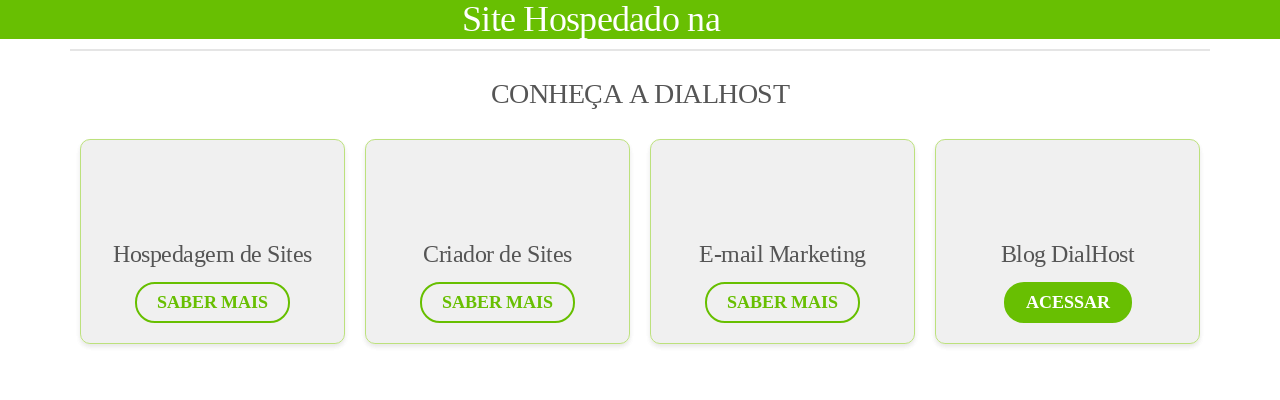

--- FILE ---
content_type: text/html
request_url: http://leeder.com.br/cgi-sys/defaultwebpage.cgi
body_size: 23364
content:
<!DOCTYPE html>
<html lang="pt-BR" prefix="og: http://ogp.me/ns#">
<head>
	<meta charset="UTF-8">
		<title>Site Hospedado na DialHost Internet - Hospedando você no Mundo! 🌎😍</title>

<!-- Google Tag Manager for WordPress by gtm4wp.com -->
<script data-cfasync="false" type="text/javascript">//<![CDATA[
	var gtm4wp_datalayer_name = "dataLayer";
	var dataLayer = dataLayer || [];
//]]>
</script>
<!-- End Google Tag Manager for WordPress by gtm4wp.com -->
<!-- This site is optimized with the Yoast SEO plugin v11.1.1 - https://yoast.com/wordpress/plugins/seo/ -->
<meta name="description" content="Coloque sua ideia para internet com um site profissional para seu negócio e suporte 100% Brasileiro."/>
<link rel="canonical" href="" />
<meta property="og:locale" content="pt_BR" />
<meta property="og:type" content="article" />
<meta property="og:title" content="Site Hospedado na DialHost Internet - Hospedando você no Mundo! 🌎😍" />
<meta property="og:description" content="Coloque sua ideia para internet com um site profissional para seu negócio e suporte 100% Brasileiro." />
<meta property="og:site_name" content="Central de Atendimento e Ajuda DialHost" />
<meta property="article:publisher" content="http://www.facebook.com/DialHost" />
<meta property="og:image" content="https://www.dialhost.com.br/ajuda/wp-content/uploads/2019/04/og-image.png" />
<meta property="og:image:secure_url" content="https://www.dialhost.com.br/ajuda/wp-content/uploads/2019/04/og-image.png" />
<meta property="og:image:width" content="1200" />
<meta property="og:image:height" content="630" />
<meta name="twitter:card" content="summary_large_image" />
<meta name="twitter:description" content="Coloque sua ideia para internet com um site profissional para seu negócio e suporte 100% Brasileiro." />
<meta name="twitter:title" content="Site Hospedado na DialHost Internet - Hospedando você no Mundo! 🌎😍" />
<meta name="twitter:site" content="@dialhost" />
<meta name="twitter:image" content="https://www.dialhost.com.br/ajuda/wp-content/uploads/2019/04/og-image.png" />
<meta name="twitter:creator" content="@dialhost" />
<link rel='dns-prefetch' href='//www.dialhost.com.br' />
<link rel="alternate" type="application/rss+xml" title="Feed para Central de Atendimento e Ajuda DialHost &raquo;" href="/ajuda/feed/" />
<link rel="alternate" type="application/rss+xml" title="Feed de comentários para Central de Atendimento e Ajuda DialHost &raquo;" href="/ajuda/comments/feed/" />
<style type="text/css">
img.wp-smiley,
img.emoji {
	display: inline !important;
	border: none !important;
	box-shadow: none !important;
	height: 1em !important;
	width: 1em !important;
	margin: 0 .07em !important;
	vertical-align: -0.1em !important;
	background: none !important;
	padding: 0 !important;
}
</style>
	<link rel='stylesheet' id='wp-block-library-css'  href='https://www.dialhost.com.br/ajuda/wp-includes/css/dist/block-library/style.min.css' type='text/css' media='all' />
<link rel='stylesheet' id='wp-block-library-theme-css'  href='https://www.dialhost.com.br/ajuda/wp-includes/css/dist/block-library/theme.min.css' type='text/css' media='all' />
<link rel='stylesheet' id='twentynineteen-style-css'  href='https://www.dialhost.com.br/ajuda/wp-content/themes/twentynineteen/style.css' type='text/css' media='all' />
<link rel='stylesheet' id='twentynineteen-print-style-css'  href='https://www.dialhost.com.br/ajuda/wp-content/themes/twentynineteen/print.css' type='text/css' media='print' />
<link rel='stylesheet' id='wpdreams-ajaxsearchpro-instances-css'  href='https://www.dialhost.com.br/ajuda/wp-content/uploads/asp_upload/style.instances.css' type='text/css' media='all' />
<link rel='stylesheet' id='elementor-icons-css'  href='https://www.dialhost.com.br/ajuda/wp-content/plugins/elementor/assets/lib/eicons/css/elementor-icons.min.css' type='text/css' media='all' />
<link rel='stylesheet' id='font-awesome-css'  href='https://www.dialhost.com.br/ajuda/wp-content/plugins/elementor/assets/lib/font-awesome/css/font-awesome.min.css' type='text/css' media='all' />
<link rel='stylesheet' id='elementor-animations-css'  href='https://www.dialhost.com.br/ajuda/wp-content/plugins/elementor/assets/lib/animations/animations.min.css' type='text/css' media='all' />
<link rel='stylesheet' id='elementor-frontend-css'  href='https://www.dialhost.com.br/ajuda/wp-content/plugins/elementor/assets/css/frontend.min.css' type='text/css' media='all' />
<link rel='stylesheet' id='elementor-global-css'  href='https://www.dialhost.com.br/ajuda/wp-content/uploads/elementor/css/global.css' type='text/css' media='all' />
<link rel='stylesheet' id='elementor-post-10507-css'  href='https://www.dialhost.com.br/ajuda/wp-content/uploads/elementor/css/post-10507.css' type='text/css' media='all' />
<link rel='stylesheet' id='elementor-post-10329-css'  href='https://www.dialhost.com.br/ajuda/wp-content/uploads/elementor/css/post-10329.css' type='text/css' media='all' />
<link rel='stylesheet' id='google-fonts-1-css'  href='https://fonts.googleapis.com/css?family=Source+Sans+Pro%3A100%2C100italic%2C200%2C200italic%2C300%2C300italic%2C400%2C400italic%2C500%2C500italic%2C600%2C600italic%2C700%2C700italic%2C800%2C800italic%2C900%2C900italic&#038' type='text/css' media='all' />
<script type='text/javascript' src='https://www.dialhost.com.br/ajuda/wp-includes/js/jquery/jquery.js'></script>
<script type='text/javascript' src='https://www.dialhost.com.br/ajuda/wp-includes/js/jquery/jquery-migrate.min.js'></script>
<script type='text/javascript' src='https://www.dialhost.com.br/ajuda/wp-content/plugins/duracelltomi-google-tag-manager/js/gtm4wp-form-move-tracker.js'></script>
<link rel='https://api.w.org/' href='/ajuda/wp-json/' />
<link rel="EditURI" type="application/rsd+xml" title="RSD" href="https://www.dialhost.com.br/ajuda/xmlrpc.php?rsd" />
<link rel="wlwmanifest" type="application/wlwmanifest+xml" href="https://www.dialhost.com.br/ajuda/wp-includes/wlwmanifest.xml" /> 
<meta name="generator" content="WordPress 5.1.1" />
<link rel='shortlink' href='/ajuda/?p=12640' />
<link rel="alternate" type="application/json+oembed" href="/ajuda/wp-json/oembed/1.0/embed?url=%2Fajuda%2Fclientes%2F" />
<link rel="alternate" type="text/xml+oembed" href="/ajuda/wp-json/oembed/1.0/embed?url=%2Fajuda%2Fclientes%2F&#038;format=xml" />
<style id="helpful-inline-css" type="text/css">.helpful-theme-flat{
	padding: 20px 0 0 0;
}

.helpful-credits {
	display: none;
}
.helpful-controls{
    margin: auto;
	text-align: center;
	display: flex;
}

.helpful-theme-flat .helpful-controls .helpful-pro{
	background-color: #67bf00;	
	margin: 5px;
	width: 100px;
}
.helpful-theme-flat .helpful-controls .helpful-pro:hover{
	background-color: #78DC00;
}

.helpful-theme-flat .helpful-controls .helpful-con{
	background-color: #fb7625;
	margin: 5px;
	width: 100px;
}
.helpful-theme-flat .helpful-controls .helpful-con:hover{
	background-color: #f98a4b;
}

.helpful-theme-flat .helpful-feedback button{
	background-color: #67bf00;
	border-color: #67bf00;
}
.helpful-theme-flat .helpful-feedback:hover button{
	background-color: #78DC00;
	border-color: #78DC00;
}

.helpful-theme-flat .helpful-heading{
	font-size: 24px;
    font-weight: 600;
    margin: 0 0 12.5px;
}

.helpful-theme-flat .helpful-content {
    font-size: 18px;
    font-weight: 400;

}

.helpful-theme-flat .helpful-feedback textarea {
	font-family: "Source Sans Pro", Sans-serif;
}</style><style type="text/css">div#toc_container {background: #ffffff;border: 1px solid #bde27d;}div#toc_container ul li {font-size: 100%;}div#toc_container p.toc_title a,div#toc_container ul.toc_list a {color: #67bf00;}div#toc_container p.toc_title a:hover,div#toc_container ul.toc_list a:hover {color: #fb7625;}div#toc_container p.toc_title a:hover,div#toc_container ul.toc_list a:hover {color: #fb7625;}</style>
                		<style type="text/css">.recentcomments a{display:inline !important;padding:0 !important;margin:0 !important;}</style>
		            <style type="text/css">
            </style>
                        <script type="text/javascript">
                if ( typeof _ASP !== "undefined" && _ASP !== null && typeof _ASP.initialize !== "undefined" )
                    _ASP.initialize();
            </script>
            <link rel="icon" href="https://www.dialhost.com.br/ajuda/wp-content/uploads/2019/04/dialhost-logo.png" sizes="32x32" />
<link rel="icon" href="https://www.dialhost.com.br/ajuda/wp-content/uploads/2019/04/dialhost-logo.png" sizes="192x192" />
<link rel="apple-touch-icon-precomposed" href="https://www.dialhost.com.br/ajuda/wp-content/uploads/2019/04/dialhost-logo.png" />
<meta name="msapplication-TileImage" content="https://www.dialhost.com.br/ajuda/wp-content/uploads/2019/04/dialhost-logo.png" />
		<style type="text/css" id="wp-custom-css">
			div#toc_container {
	border-radius: 10px;
	padding: 15px 15px 15px 50px;
	font-size: 110%;
}

#toc_container p.toc_title{
	text-align: left;
}
		</style>
			<meta name="viewport" content="width=device-width, initial-scale=1.0, viewport-fit=cover" /></head>
<body class="page-template page-template-elementor_canvas page page-id-12640 wp-custom-logo wp-embed-responsive singular image-filters-enabled elementor-default elementor-template-canvas">
			<div data-elementor-type="page" data-elementor-id="12674" class="elementor elementor-12674" data-elementor-settings="[]">
			<div class="elementor-inner">
				<div class="elementor-section-wrap">
							<section class="elementor-element elementor-element-a0f0dbc elementor-section-content-top elementor-section-boxed elementor-section-height-default elementor-section-height-default elementor-section elementor-top-section" data-id="a0f0dbc" data-element_type="section" data-settings="{&quot;background_background&quot;:&quot;classic&quot;}">
						<div class="elementor-container elementor-column-gap-default">
				<div class="elementor-row">
				<div class="elementor-element elementor-element-31310ac elementor-column elementor-col-50 elementor-top-column" data-id="31310ac" data-element_type="column">
			<div class="elementor-column-wrap  elementor-element-populated">
					<div class="elementor-widget-wrap">
				<div class="elementor-element elementor-element-08042f3 elementor-widget elementor-widget-heading" data-id="08042f3" data-element_type="widget" data-widget_type="heading.default">
				<div class="elementor-widget-container">
			<h1 class="elementor-heading-title elementor-size-default">Site Hospedado na</h1>		</div>
				</div>
						</div>
			</div>
		</div>
				<div class="elementor-element elementor-element-ead20ba elementor-column elementor-col-50 elementor-top-column" data-id="ead20ba" data-element_type="column">
			<div class="elementor-column-wrap  elementor-element-populated">
					<div class="elementor-widget-wrap">
				<div class="elementor-element elementor-element-0d43e1d elementor-widget elementor-widget-image" data-id="0d43e1d" data-element_type="widget" data-widget_type="image.default">
				<div class="elementor-widget-container">
					<div class="elementor-image">
											<a href="https://www.dialhost.com.br/" data-elementor-open-lightbox="" rel="nofollow">
							<img width="1" height="1" src="https://www.dialhost.com.br/ajuda/wp-content/uploads/2019/04/logo-dialhost.svg" class="attachment-large size-large" alt="" />								</a>
											</div>
				</div>
				</div>
						</div>
			</div>
		</div>
						</div>
			</div>
		</section>
				
				<section class="elementor-element elementor-element-08f85d1 elementor-section-height-min-height elementor-section-boxed elementor-section-height-default elementor-section-items-middle elementor-section elementor-top-section" data-id="08f85d1" data-element_type="section">
						<div class="elementor-container elementor-column-gap-default">
				<div class="elementor-row">
				<div class="elementor-element elementor-element-a531e9d elementor-column elementor-col-100 elementor-top-column" data-id="a531e9d" data-element_type="column">
			<div class="elementor-column-wrap  elementor-element-populated">
					<div class="elementor-widget-wrap">
				<div class="elementor-element elementor-element-4bb48d5 elementor-widget elementor-widget-divider" data-id="4bb48d5" data-element_type="widget" data-widget_type="divider.default">
				<div class="elementor-widget-container">
					<div class="elementor-divider">
			<span class="elementor-divider-separator"></span>
		</div>
				</div>
				</div>
				<div class="elementor-element elementor-element-3381f64 elementor-widget elementor-widget-heading" data-id="3381f64" data-element_type="widget" data-widget_type="heading.default">
				<div class="elementor-widget-container">
			<h3 class="elementor-heading-title elementor-size-default">Conheça a DialHost</h3>		</div>
				</div>
				<section class="elementor-element elementor-element-f5305b1 categorias elementor-section-boxed elementor-section-height-default elementor-section-height-default elementor-section elementor-inner-section" data-id="f5305b1" data-element_type="section">
						<div class="elementor-container elementor-column-gap-default">
				<div class="elementor-row">
				<div class="elementor-element elementor-element-e40fdc4 elementor-column elementor-col-25 elementor-inner-column" data-id="e40fdc4" data-element_type="column">
			<div class="elementor-column-wrap  elementor-element-populated">
					<div class="elementor-widget-wrap">
				<div class="elementor-element elementor-element-2fd2847 elementor-widget elementor-widget-image" data-id="2fd2847" data-element_type="widget" data-widget_type="image.default">
				<div class="elementor-widget-container">
					<div class="elementor-image">
										<img width="1" height="1" src="https://www.dialhost.com.br/ajuda/wp-content/uploads/2019/04/cms.svg" class="attachment-large size-large" alt="" />											</div>
				</div>
				</div>
				<div class="elementor-element elementor-element-20e203d elementor-widget elementor-widget-heading" data-id="20e203d" data-element_type="widget" data-widget_type="heading.default">
				<div class="elementor-widget-container">
			<h3 class="elementor-heading-title elementor-size-default">Hospedagem de Sites</h3>		</div>
				</div>
				<div class="elementor-element elementor-element-93cafb3 elementor-align-center elementor-widget elementor-widget-button" data-id="93cafb3" data-element_type="widget" data-widget_type="button.default">
				<div class="elementor-widget-container">
					<div class="elementor-button-wrapper">
			<a href="https://www.dialhost.com.br/" class="elementor-button-link elementor-button elementor-size-sm" rel="nofollow" role="button" id="ClienteNovoHospedagem">
						<span class="elementor-button-content-wrapper">
						<span class="elementor-button-text">Saber mais</span>
		</span>
					</a>
		</div>
				</div>
				</div>
						</div>
			</div>
		</div>
				<div class="elementor-element elementor-element-241de0b elementor-column elementor-col-25 elementor-inner-column" data-id="241de0b" data-element_type="column">
			<div class="elementor-column-wrap  elementor-element-populated">
					<div class="elementor-widget-wrap">
				<div class="elementor-element elementor-element-6ba3f5e elementor-widget elementor-widget-image" data-id="6ba3f5e" data-element_type="widget" data-widget_type="image.default">
				<div class="elementor-widget-container">
					<div class="elementor-image">
										<img width="1" height="1" src="https://www.dialhost.com.br/ajuda/wp-content/uploads/2019/04/criador-de-sites.svg" class="attachment-large size-large" alt="" />											</div>
				</div>
				</div>
				<div class="elementor-element elementor-element-da61f32 elementor-widget elementor-widget-heading" data-id="da61f32" data-element_type="widget" data-widget_type="heading.default">
				<div class="elementor-widget-container">
			<h3 class="elementor-heading-title elementor-size-default">Criador de Sites</h3>		</div>
				</div>
				<div class="elementor-element elementor-element-d1f254c elementor-align-center elementor-widget elementor-widget-button" data-id="d1f254c" data-element_type="widget" data-widget_type="button.default">
				<div class="elementor-widget-container">
					<div class="elementor-button-wrapper">
			<a href="https://www.dialhost.com.br/criador-de-sites" class="elementor-button-link elementor-button elementor-size-sm" rel="nofollow" role="button" id="ClienteNovoCriadordeSites">
						<span class="elementor-button-content-wrapper">
						<span class="elementor-button-text">Saber mais</span>
		</span>
					</a>
		</div>
				</div>
				</div>
						</div>
			</div>
		</div>
				<div class="elementor-element elementor-element-3795667 elementor-column elementor-col-25 elementor-inner-column" data-id="3795667" data-element_type="column">
			<div class="elementor-column-wrap  elementor-element-populated">
					<div class="elementor-widget-wrap">
				<div class="elementor-element elementor-element-db14027 elementor-widget elementor-widget-image" data-id="db14027" data-element_type="widget" data-widget_type="image.default">
				<div class="elementor-widget-container">
					<div class="elementor-image">
										<img width="1" height="1" src="https://www.dialhost.com.br/ajuda/wp-content/uploads/2019/04/email-marketing.svg" class="attachment-large size-large" alt="" />											</div>
				</div>
				</div>
				<div class="elementor-element elementor-element-acc2c88 elementor-widget elementor-widget-heading" data-id="acc2c88" data-element_type="widget" data-widget_type="heading.default">
				<div class="elementor-widget-container">
			<h3 class="elementor-heading-title elementor-size-default">E-mail Marketing</h3>		</div>
				</div>
				<div class="elementor-element elementor-element-a39ebfa elementor-align-center elementor-widget elementor-widget-button" data-id="a39ebfa" data-element_type="widget" data-widget_type="button.default">
				<div class="elementor-widget-container">
					<div class="elementor-button-wrapper">
			<a href="https://www.dialmailer.com.br/" class="elementor-button-link elementor-button elementor-size-sm" rel="nofollow" role="button" id="ClienteNovoEmailMarketing">
						<span class="elementor-button-content-wrapper">
						<span class="elementor-button-text">Saber mais</span>
		</span>
					</a>
		</div>
				</div>
				</div>
						</div>
			</div>
		</div>
				<div class="elementor-element elementor-element-a581f1e elementor-column elementor-col-25 elementor-inner-column" data-id="a581f1e" data-element_type="column">
			<div class="elementor-column-wrap  elementor-element-populated">
					<div class="elementor-widget-wrap">
				<div class="elementor-element elementor-element-a34c689 elementor-widget elementor-widget-image" data-id="a34c689" data-element_type="widget" data-widget_type="image.default">
				<div class="elementor-widget-container">
					<div class="elementor-image">
										<img width="1" height="1" src="https://www.dialhost.com.br/ajuda/wp-content/uploads/2019/04/blog.svg" class="attachment-large size-large" alt="" />											</div>
				</div>
				</div>
				<div class="elementor-element elementor-element-21c3ae4 elementor-widget elementor-widget-heading" data-id="21c3ae4" data-element_type="widget" data-widget_type="heading.default">
				<div class="elementor-widget-container">
			<h3 class="elementor-heading-title elementor-size-default">Blog DialHost</h3>		</div>
				</div>
				<div class="elementor-element elementor-element-161c9f2 elementor-align-center elementor-widget elementor-widget-button" data-id="161c9f2" data-element_type="widget" data-widget_type="button.default">
				<div class="elementor-widget-container">
					<div class="elementor-button-wrapper">
			<a href="https://www.dialhost.com.br/blog/" class="elementor-button-link elementor-button elementor-size-sm" rel="nofollow" role="button" id="ClienteNovoBlog">
						<span class="elementor-button-content-wrapper">
						<span class="elementor-button-text">Acessar</span>
		</span>
					</a>
		</div>
				</div>
				</div>
						</div>
			</div>
		</div>
						</div>
			</div>
		</section>
						</div>
			</div>
		</div>
						</div>
			</div>
		</section>
						</div>
			</div>
		</div>
		
        <div class='asp_hidden_data' id="asp_hidden_data" style="display: none !important;">
                <svg style="position:absolute" height="0" width="0">
                    <filter id="aspblur">
                        <feGaussianBlur in="SourceGraphic" stdDeviation="4"/>
                    </filter>
                </svg>
                <svg style="position:absolute" height="0" width="0">
                    <filter id="no_aspblur"></filter>
                </svg>
            </div>
        <link rel='stylesheet' id='elementor-post-12674-css'  href='https://www.dialhost.com.br/ajuda/wp-content/uploads/elementor/css/post-12674.css' type='text/css' media='all' />
</script>
<script type='text/javascript' src='https://www.dialhost.com.br/ajuda/wp-includes/js/jquery/ui/core.min.js'></script>
<script type='text/javascript' src='https://www.dialhost.com.br/ajuda/wp-includes/js/jquery/ui/datepicker.min.js'></script>
<script type='text/javascript' src='https://www.dialhost.com.br/ajuda/wp-includes/js/wp-embed.min.js'></script>
<script type='text/javascript' src='https://www.dialhost.com.br/ajuda/wp-content/plugins/elementor/assets/js/frontend-modules.min.js'></script>
<script type='text/javascript' src='https://www.dialhost.com.br/ajuda/wp-includes/js/jquery/ui/position.min.js'></script>
<script type='text/javascript' src='https://www.dialhost.com.br/ajuda/wp-content/plugins/elementor/assets/lib/dialog/dialog.min.js'></script>
<script type='text/javascript' src='https://www.dialhost.com.br/ajuda/wp-content/plugins/elementor/assets/lib/waypoints/waypoints.min.js'></script>
<script type='text/javascript' src='https://www.dialhost.com.br/ajuda/wp-content/plugins/elementor/assets/lib/swiper/swiper.min.js'></script>
<script type='text/javascript'>
var elementorFrontendConfig = {"environmentMode":{"edit":false,"wpPreview":false},"is_rtl":false,"breakpoints":{"xs":0,"sm":480,"md":768,"lg":1025,"xl":1440,"xxl":1600},"version":"2.5.14","urls":{"assets":"https:\/\/www.dialhost.com.br\/ajuda\/wp-content\/plugins\/elementor\/assets\/"},"settings":{"page":[],"general":{"elementor_global_image_lightbox":"yes","elementor_enable_lightbox_in_editor":"yes"}},"post":{"id":12640,"title":"Clientes Novos","excerpt":""}};
</script>
<script type='text/javascript' src='https://www.dialhost.com.br/ajuda/wp-content/plugins/elementor/assets/js/frontend.min.js'></script>
	<script>
	/(trident|msie)/i.test(navigator.userAgent)&&document.getElementById&&window.addEventListener&&window.addEventListener("hashchange",function(){var t,e=location.hash.substring(1);/^[A-z0-9_-]+$/.test(e)&&(t=document.getElementById(e))&&(/^(?:a|select|input|button|textarea)$/i.test(t.tagName)||(t.tabIndex=-1),t.focus())},!1);
	</script>
		</body>
</html>


--- FILE ---
content_type: text/css
request_url: https://www.dialhost.com.br/ajuda/wp-content/uploads/elementor/css/post-10507.css
body_size: 2247
content:
.elementor-10507 .elementor-element.elementor-element-dc17420:not(.elementor-motion-effects-element-type-background), .elementor-10507 .elementor-element.elementor-element-dc17420 > .elementor-motion-effects-container > .elementor-motion-effects-layer{background-color:#67bf00;}.elementor-10507 .elementor-element.elementor-element-dc17420{transition:background 0.3s, border 0.3s, border-radius 0.3s, box-shadow 0.3s;z-index:1;}.elementor-10507 .elementor-element.elementor-element-dc17420 > .elementor-background-overlay{transition:background 0.3s, border-radius 0.3s, opacity 0.3s;}.elementor-10507 .elementor-element.elementor-element-c20d9d7 > .elementor-container{max-width:1280px;}.elementor-10507 .elementor-element.elementor-element-c20d9d7 > .elementor-container > .elementor-row > .elementor-column > .elementor-column-wrap > .elementor-widget-wrap{align-content:center;align-items:center;}.elementor-10507 .elementor-element.elementor-element-c20d9d7:not(.elementor-motion-effects-element-type-background), .elementor-10507 .elementor-element.elementor-element-c20d9d7 > .elementor-motion-effects-container > .elementor-motion-effects-layer{background-color:#67bf00;}.elementor-10507 .elementor-element.elementor-element-c20d9d7{box-shadow:1px 1px 7px -3px rgba(0,0,0,0.6);transition:background 0.3s, border 0.3s, border-radius 0.3s, box-shadow 0.3s;margin-top:0px;margin-bottom:0px;padding:5px 20px 5px 20px;z-index:2;}.elementor-10507 .elementor-element.elementor-element-c20d9d7 > .elementor-background-overlay{transition:background 0.3s, border-radius 0.3s, opacity 0.3s;}.elementor-10507 .elementor-element.elementor-element-1cf7963 > .elementor-element-populated{margin:0px 0px 0px 0px;padding:0px 0px 0px 0px;}.elementor-10507 .elementor-element.elementor-element-1cf7963{z-index:1;}.elementor-10507 .elementor-element.elementor-element-c16b703 .elementor-image img{width:100%;max-width:100%;}.elementor-10507 .elementor-element.elementor-element-6cd0336{z-index:1;}.elementor-10507 .elementor-element.elementor-element-fb795aa .elementor-image img{width:100%;}.elementor-10507 .elementor-element.elementor-element-d609748 > .elementor-element-populated{padding:0px 0px 0px 0px;}.elementor-10507 .elementor-element.elementor-element-d609748{z-index:1;}.elementor-10507 .elementor-element.elementor-element-97e7677 .elementor-menu-toggle{margin:0 auto;}.elementor-10507 .elementor-element.elementor-element-97e7677 .elementor-nav-menu .elementor-item{font-family:"Source Sans Pro", Sans-serif;font-size:16px;font-weight:700;text-transform:uppercase;}.elementor-10507 .elementor-element.elementor-element-97e7677 .elementor-nav-menu--main .elementor-item{color:#ffffff;padding-left:20px;padding-right:20px;padding-top:10px;padding-bottom:10px;}.elementor-10507 .elementor-element.elementor-element-97e7677 .elementor-nav-menu--main .elementor-item:hover,
					.elementor-10507 .elementor-element.elementor-element-97e7677 .elementor-nav-menu--main .elementor-item.elementor-item-active,
					.elementor-10507 .elementor-element.elementor-element-97e7677 .elementor-nav-menu--main .elementor-item.highlighted,
					.elementor-10507 .elementor-element.elementor-element-97e7677 .elementor-nav-menu--main .elementor-item:focus{color:#67bf00;}.elementor-10507 .elementor-element.elementor-element-97e7677 .elementor-nav-menu--main:not(.e--pointer-framed) .elementor-item:before,
					.elementor-10507 .elementor-element.elementor-element-97e7677 .elementor-nav-menu--main:not(.e--pointer-framed) .elementor-item:after{background-color:#ffffff;}.elementor-10507 .elementor-element.elementor-element-97e7677 .e--pointer-framed .elementor-item:before,
					.elementor-10507 .elementor-element.elementor-element-97e7677 .e--pointer-framed .elementor-item:after{border-color:#ffffff;}body:not(.rtl) .elementor-10507 .elementor-element.elementor-element-97e7677 .elementor-nav-menu--layout-horizontal .elementor-nav-menu > li:not(:last-child){margin-right:10px;}body.rtl .elementor-10507 .elementor-element.elementor-element-97e7677 .elementor-nav-menu--layout-horizontal .elementor-nav-menu > li:not(:last-child){margin-left:10px;}.elementor-10507 .elementor-element.elementor-element-97e7677 .elementor-nav-menu--main:not(.elementor-nav-menu--layout-horizontal) .elementor-nav-menu > li:not(:last-child){margin-bottom:10px;}.elementor-10507 .elementor-element.elementor-element-97e7677 .elementor-item:before{border-radius:100px;}.elementor-10507 .elementor-element.elementor-element-97e7677 .e--animation-shutter-in-horizontal .elementor-item:before{border-radius:100px 100px 0 0;}.elementor-10507 .elementor-element.elementor-element-97e7677 .e--animation-shutter-in-horizontal .elementor-item:after{border-radius:0 0 100px 100px;}.elementor-10507 .elementor-element.elementor-element-97e7677 .e--animation-shutter-in-vertical .elementor-item:before{border-radius:0 100px 100px 0;}.elementor-10507 .elementor-element.elementor-element-97e7677 .e--animation-shutter-in-vertical .elementor-item:after{border-radius:100px 0 0 100px;}.elementor-10507 .elementor-element.elementor-element-97e7677 .elementor-nav-menu--dropdown a:hover,
					.elementor-10507 .elementor-element.elementor-element-97e7677 .elementor-nav-menu--dropdown a.elementor-item-active,
					.elementor-10507 .elementor-element.elementor-element-97e7677 .elementor-nav-menu--dropdown a.highlighted,
					.elementor-10507 .elementor-element.elementor-element-97e7677 .elementor-menu-toggle:hover{color:#555555;}.elementor-10507 .elementor-element.elementor-element-97e7677 .elementor-nav-menu--dropdown a:hover,
					.elementor-10507 .elementor-element.elementor-element-97e7677 .elementor-nav-menu--dropdown a.elementor-item-active,
					.elementor-10507 .elementor-element.elementor-element-97e7677 .elementor-nav-menu--dropdown a.highlighted{background-color:#bde27d;}.elementor-10507 .elementor-element.elementor-element-97e7677 .elementor-nav-menu--dropdown .elementor-item, .elementor-10507 .elementor-element.elementor-element-97e7677 .elementor-nav-menu--dropdown  .elementor-sub-item{font-size:14px;font-weight:600;}.elementor-10507 .elementor-element.elementor-element-97e7677 .elementor-nav-menu--dropdown{border-radius:10px 10px 10px 10px;}.elementor-10507 .elementor-element.elementor-element-97e7677 .elementor-nav-menu--dropdown li:first-child a{border-top-left-radius:10px;border-top-right-radius:10px;}.elementor-10507 .elementor-element.elementor-element-97e7677 .elementor-nav-menu--dropdown li:last-child a{border-bottom-right-radius:10px;border-bottom-left-radius:10px;}.elementor-10507 .elementor-element.elementor-element-97e7677 .elementor-nav-menu--main .elementor-nav-menu--dropdown, .elementor-10507 .elementor-element.elementor-element-97e7677 .elementor-nav-menu__container.elementor-nav-menu--dropdown{box-shadow:0px 0px 5px 0px rgba(0,0,0,0.5);}.elementor-10507 .elementor-element.elementor-element-97e7677 .elementor-nav-menu--main > .elementor-nav-menu > li > .elementor-nav-menu--dropdown, .elementor-10507 .elementor-element.elementor-element-97e7677 .elementor-nav-menu__container.elementor-nav-menu--dropdown{margin-top:5px !important;}.elementor-10507 .elementor-element.elementor-element-8d039f9 > .elementor-element-populated{margin:0px 0px 0px 0px;padding:0px 0px 0px 0px;}.elementor-10507 .elementor-element.elementor-element-8d039f9{z-index:1;}.elementor-10507 .elementor-element.elementor-element-31f59a5 .elementor-button{font-size:18px;font-weight:700;text-transform:uppercase;fill:#ffffff;color:#ffffff;border-radius:25px 25px 25px 25px;padding:10px 20px 10px 20px;}.elementor-10507 .elementor-element.elementor-element-31f59a5 .elementor-button:hover, .elementor-10507 .elementor-element.elementor-element-31f59a5 .elementor-button:focus{color:#67bf00;background-color:#ffffff;}.elementor-10507 .elementor-element.elementor-element-31f59a5 .elementor-button:hover svg, .elementor-10507 .elementor-element.elementor-element-31f59a5 .elementor-button:focus svg{fill:#67bf00;}.elementor-10507 .elementor-element.elementor-element-7bbb458 > .elementor-element-populated{margin:0px 0px 0px 0px;padding:0px 0px 0px 0px;}.elementor-10507 .elementor-element.elementor-element-7bbb458{z-index:1;}.elementor-10507 .elementor-element.elementor-element-a9b59bc .elementor-button{font-size:18px;font-weight:700;text-transform:uppercase;fill:#ffffff;color:#ffffff;border-radius:25px 25px 25px 25px;padding:10px 20px 10px 20px;}.elementor-10507 .elementor-element.elementor-element-a9b59bc .elementor-button:hover, .elementor-10507 .elementor-element.elementor-element-a9b59bc .elementor-button:focus{color:#67bf00;background-color:#ffffff;}.elementor-10507 .elementor-element.elementor-element-a9b59bc .elementor-button:hover svg, .elementor-10507 .elementor-element.elementor-element-a9b59bc .elementor-button:focus svg{fill:#67bf00;}.elementor-10507 .elementor-element.elementor-element-df6ee21 > .elementor-element-populated{margin:0px 0px 0px 0px;padding:0px 0px 0px 0px;}.elementor-10507 .elementor-element.elementor-element-df6ee21{z-index:1;}.elementor-10507 .elementor-element.elementor-element-d160cb4 .elementor-button{font-size:18px;font-weight:700;text-transform:uppercase;fill:#ffffff;color:#ffffff;background-color:rgba(95,191,0,0);border-style:solid;border-width:2px 2px 2px 2px;border-color:#ffffff;border-radius:25px 25px 25px 25px;box-shadow:0px 0px 10px -4px rgba(0,0,0,0.5);padding:10px 20px 10px 20px;}.elementor-10507 .elementor-element.elementor-element-d160cb4 .elementor-button:hover, .elementor-10507 .elementor-element.elementor-element-d160cb4 .elementor-button:focus{color:#67bf00;background-color:#ffffff;border-color:rgba(0,0,0,0);}.elementor-10507 .elementor-element.elementor-element-d160cb4 .elementor-button:hover svg, .elementor-10507 .elementor-element.elementor-element-d160cb4 .elementor-button:focus svg{fill:#67bf00;}.elementor-10507 .elementor-element.elementor-element-f79d525 > .elementor-container{max-width:1280px;}.elementor-10507 .elementor-element.elementor-element-f79d525 > .elementor-container > .elementor-row > .elementor-column > .elementor-column-wrap > .elementor-widget-wrap{align-content:center;align-items:center;}.elementor-10507 .elementor-element.elementor-element-f79d525:not(.elementor-motion-effects-element-type-background), .elementor-10507 .elementor-element.elementor-element-f79d525 > .elementor-motion-effects-container > .elementor-motion-effects-layer{background-color:#67bf00;}.elementor-10507 .elementor-element.elementor-element-f79d525{transition:background 0.3s, border 0.3s, border-radius 0.3s, box-shadow 0.3s;margin-top:0px;margin-bottom:0px;padding:5px 20px 5px 20px;z-index:2;}.elementor-10507 .elementor-element.elementor-element-f79d525 > .elementor-background-overlay{transition:background 0.3s, border-radius 0.3s, opacity 0.3s;}.elementor-10507 .elementor-element.elementor-element-91d2bed > .elementor-element-populated{margin:0px 0px 0px 0px;padding:0px 0px 0px 0px;}.elementor-10507 .elementor-element.elementor-element-91d2bed{z-index:1;}.elementor-10507 .elementor-element.elementor-element-79aa0e3 .elementor-image img{width:100%;max-width:100%;}.elementor-10507 .elementor-element.elementor-element-2138859{z-index:1;}.elementor-10507 .elementor-element.elementor-element-0ff9dca .elementor-image img{width:100%;}.elementor-10507 .elementor-element.elementor-element-2722d81 > .elementor-element-populated{padding:0px 0px 0px 0px;}.elementor-10507 .elementor-element.elementor-element-2722d81{z-index:1;}.elementor-10507 .elementor-element.elementor-element-684bd08 .elementor-menu-toggle{margin:0 auto;}.elementor-10507 .elementor-element.elementor-element-684bd08 .elementor-nav-menu .elementor-item{font-family:"Source Sans Pro", Sans-serif;font-size:16px;font-weight:700;text-transform:uppercase;}.elementor-10507 .elementor-element.elementor-element-684bd08 .elementor-nav-menu--main .elementor-item{color:#ffffff;padding-left:20px;padding-right:20px;padding-top:10px;padding-bottom:10px;}.elementor-10507 .elementor-element.elementor-element-684bd08 .elementor-nav-menu--main .elementor-item:hover,
					.elementor-10507 .elementor-element.elementor-element-684bd08 .elementor-nav-menu--main .elementor-item.elementor-item-active,
					.elementor-10507 .elementor-element.elementor-element-684bd08 .elementor-nav-menu--main .elementor-item.highlighted,
					.elementor-10507 .elementor-element.elementor-element-684bd08 .elementor-nav-menu--main .elementor-item:focus{color:#67bf00;}.elementor-10507 .elementor-element.elementor-element-684bd08 .elementor-nav-menu--main:not(.e--pointer-framed) .elementor-item:before,
					.elementor-10507 .elementor-element.elementor-element-684bd08 .elementor-nav-menu--main:not(.e--pointer-framed) .elementor-item:after{background-color:#ffffff;}.elementor-10507 .elementor-element.elementor-element-684bd08 .e--pointer-framed .elementor-item:before,
					.elementor-10507 .elementor-element.elementor-element-684bd08 .e--pointer-framed .elementor-item:after{border-color:#ffffff;}body:not(.rtl) .elementor-10507 .elementor-element.elementor-element-684bd08 .elementor-nav-menu--layout-horizontal .elementor-nav-menu > li:not(:last-child){margin-right:10px;}body.rtl .elementor-10507 .elementor-element.elementor-element-684bd08 .elementor-nav-menu--layout-horizontal .elementor-nav-menu > li:not(:last-child){margin-left:10px;}.elementor-10507 .elementor-element.elementor-element-684bd08 .elementor-nav-menu--main:not(.elementor-nav-menu--layout-horizontal) .elementor-nav-menu > li:not(:last-child){margin-bottom:10px;}.elementor-10507 .elementor-element.elementor-element-684bd08 .elementor-item:before{border-radius:100px;}.elementor-10507 .elementor-element.elementor-element-684bd08 .e--animation-shutter-in-horizontal .elementor-item:before{border-radius:100px 100px 0 0;}.elementor-10507 .elementor-element.elementor-element-684bd08 .e--animation-shutter-in-horizontal .elementor-item:after{border-radius:0 0 100px 100px;}.elementor-10507 .elementor-element.elementor-element-684bd08 .e--animation-shutter-in-vertical .elementor-item:before{border-radius:0 100px 100px 0;}.elementor-10507 .elementor-element.elementor-element-684bd08 .e--animation-shutter-in-vertical .elementor-item:after{border-radius:100px 0 0 100px;}.elementor-10507 .elementor-element.elementor-element-684bd08 .elementor-nav-menu--dropdown a:hover,
					.elementor-10507 .elementor-element.elementor-element-684bd08 .elementor-nav-menu--dropdown a.elementor-item-active,
					.elementor-10507 .elementor-element.elementor-element-684bd08 .elementor-nav-menu--dropdown a.highlighted,
					.elementor-10507 .elementor-element.elementor-element-684bd08 .elementor-menu-toggle:hover{color:#555555;}.elementor-10507 .elementor-element.elementor-element-684bd08 .elementor-nav-menu--dropdown a:hover,
					.elementor-10507 .elementor-element.elementor-element-684bd08 .elementor-nav-menu--dropdown a.elementor-item-active,
					.elementor-10507 .elementor-element.elementor-element-684bd08 .elementor-nav-menu--dropdown a.highlighted{background-color:#bde27d;}.elementor-10507 .elementor-element.elementor-element-684bd08 .elementor-nav-menu--dropdown .elementor-item, .elementor-10507 .elementor-element.elementor-element-684bd08 .elementor-nav-menu--dropdown  .elementor-sub-item{font-size:14px;font-weight:600;}.elementor-10507 .elementor-element.elementor-element-684bd08 .elementor-nav-menu--dropdown{border-radius:10px 10px 10px 10px;}.elementor-10507 .elementor-element.elementor-element-684bd08 .elementor-nav-menu--dropdown li:first-child a{border-top-left-radius:10px;border-top-right-radius:10px;}.elementor-10507 .elementor-element.elementor-element-684bd08 .elementor-nav-menu--dropdown li:last-child a{border-bottom-right-radius:10px;border-bottom-left-radius:10px;}.elementor-10507 .elementor-element.elementor-element-684bd08 .elementor-nav-menu--main .elementor-nav-menu--dropdown, .elementor-10507 .elementor-element.elementor-element-684bd08 .elementor-nav-menu__container.elementor-nav-menu--dropdown{box-shadow:0px 0px 5px 0px rgba(0,0,0,0.5);}.elementor-10507 .elementor-element.elementor-element-684bd08 .elementor-nav-menu--main > .elementor-nav-menu > li > .elementor-nav-menu--dropdown, .elementor-10507 .elementor-element.elementor-element-684bd08 .elementor-nav-menu__container.elementor-nav-menu--dropdown{margin-top:5px !important;}.elementor-10507 .elementor-element.elementor-element-5f6e4c2 > .elementor-element-populated{margin:0px 0px 0px 0px;padding:0px 0px 0px 0px;}.elementor-10507 .elementor-element.elementor-element-5f6e4c2{z-index:1;}.elementor-10507 .elementor-element.elementor-element-43d8e4e .elementor-button{font-size:18px;font-weight:700;text-transform:uppercase;fill:#ffffff;color:#ffffff;border-radius:25px 25px 25px 25px;padding:10px 20px 10px 20px;}.elementor-10507 .elementor-element.elementor-element-43d8e4e .elementor-button:hover, .elementor-10507 .elementor-element.elementor-element-43d8e4e .elementor-button:focus{color:#67bf00;background-color:#ffffff;}.elementor-10507 .elementor-element.elementor-element-43d8e4e .elementor-button:hover svg, .elementor-10507 .elementor-element.elementor-element-43d8e4e .elementor-button:focus svg{fill:#67bf00;}.elementor-10507 .elementor-element.elementor-element-31feda5{z-index:1;}.elementor-10507 .elementor-element.elementor-element-09c9e8f .elementor-button{font-size:18px;font-weight:700;text-transform:uppercase;fill:#ffffff;color:#ffffff;border-style:solid;border-width:2px 2px 2px 2px;border-color:#ffffff;border-radius:25px 25px 25px 25px;box-shadow:0px 0px 10px -4px rgba(0,0,0,0.5);padding:10px 20px 10px 20px;}.elementor-10507 .elementor-element.elementor-element-09c9e8f .elementor-button:hover, .elementor-10507 .elementor-element.elementor-element-09c9e8f .elementor-button:focus{color:#67bf00;background-color:#ffffff;border-color:rgba(0,0,0,0);}.elementor-10507 .elementor-element.elementor-element-09c9e8f .elementor-button:hover svg, .elementor-10507 .elementor-element.elementor-element-09c9e8f .elementor-button:focus svg{fill:#67bf00;}.elementor-10507 .elementor-element.elementor-element-9812605 > .elementor-container{max-width:1280px;}.elementor-10507 .elementor-element.elementor-element-9812605 > .elementor-container > .elementor-row > .elementor-column > .elementor-column-wrap > .elementor-widget-wrap{align-content:center;align-items:center;}.elementor-10507 .elementor-element.elementor-element-9812605:not(.elementor-motion-effects-element-type-background), .elementor-10507 .elementor-element.elementor-element-9812605 > .elementor-motion-effects-container > .elementor-motion-effects-layer{background-color:#67bf00;}.elementor-10507 .elementor-element.elementor-element-9812605{transition:background 0.3s, border 0.3s, border-radius 0.3s, box-shadow 0.3s;margin-top:0px;margin-bottom:0px;padding:5px 20px 5px 20px;z-index:2;}.elementor-10507 .elementor-element.elementor-element-9812605 > .elementor-background-overlay{transition:background 0.3s, border-radius 0.3s, opacity 0.3s;}.elementor-10507 .elementor-element.elementor-element-d8230bf > .elementor-element-populated{margin:0px 0px 0px 0px;padding:0px 0px 0px 0px;}.elementor-10507 .elementor-element.elementor-element-d8230bf{z-index:1;}.elementor-10507 .elementor-element.elementor-element-6676e24 .elementor-image img{width:100%;max-width:100%;}.elementor-10507 .elementor-element.elementor-element-8e9bf66{z-index:1;}.elementor-10507 .elementor-element.elementor-element-246f299 .elementor-image img{width:100%;}.elementor-bc-flex-widget .elementor-10507 .elementor-element.elementor-element-8814044.elementor-column .elementor-column-wrap{align-items:center;}.elementor-10507 .elementor-element.elementor-element-8814044.elementor-column.elementor-element[data-element_type="column"] > .elementor-column-wrap.elementor-element-populated > .elementor-widget-wrap{align-content:center;align-items:center;}.elementor-10507 .elementor-element.elementor-element-8814044{z-index:1;}.elementor-10507 .elementor-element.elementor-element-f1b70cb .elementor-menu-toggle{margin:0 auto;}.elementor-10507 .elementor-element.elementor-element-f1b70cb .elementor-nav-menu .elementor-item{font-family:"Source Sans Pro", Sans-serif;font-size:16px;font-weight:700;text-transform:uppercase;}.elementor-10507 .elementor-element.elementor-element-f1b70cb .elementor-nav-menu--main .elementor-item{color:#ffffff;padding-left:20px;padding-right:20px;padding-top:10px;padding-bottom:10px;}.elementor-10507 .elementor-element.elementor-element-f1b70cb .elementor-nav-menu--main .elementor-item:hover,
					.elementor-10507 .elementor-element.elementor-element-f1b70cb .elementor-nav-menu--main .elementor-item.elementor-item-active,
					.elementor-10507 .elementor-element.elementor-element-f1b70cb .elementor-nav-menu--main .elementor-item.highlighted,
					.elementor-10507 .elementor-element.elementor-element-f1b70cb .elementor-nav-menu--main .elementor-item:focus{color:#67bf00;}.elementor-10507 .elementor-element.elementor-element-f1b70cb .elementor-nav-menu--main:not(.e--pointer-framed) .elementor-item:before,
					.elementor-10507 .elementor-element.elementor-element-f1b70cb .elementor-nav-menu--main:not(.e--pointer-framed) .elementor-item:after{background-color:#ffffff;}.elementor-10507 .elementor-element.elementor-element-f1b70cb .e--pointer-framed .elementor-item:before,
					.elementor-10507 .elementor-element.elementor-element-f1b70cb .e--pointer-framed .elementor-item:after{border-color:#ffffff;}body:not(.rtl) .elementor-10507 .elementor-element.elementor-element-f1b70cb .elementor-nav-menu--layout-horizontal .elementor-nav-menu > li:not(:last-child){margin-right:10px;}body.rtl .elementor-10507 .elementor-element.elementor-element-f1b70cb .elementor-nav-menu--layout-horizontal .elementor-nav-menu > li:not(:last-child){margin-left:10px;}.elementor-10507 .elementor-element.elementor-element-f1b70cb .elementor-nav-menu--main:not(.elementor-nav-menu--layout-horizontal) .elementor-nav-menu > li:not(:last-child){margin-bottom:10px;}.elementor-10507 .elementor-element.elementor-element-f1b70cb .elementor-item:before{border-radius:100px;}.elementor-10507 .elementor-element.elementor-element-f1b70cb .e--animation-shutter-in-horizontal .elementor-item:before{border-radius:100px 100px 0 0;}.elementor-10507 .elementor-element.elementor-element-f1b70cb .e--animation-shutter-in-horizontal .elementor-item:after{border-radius:0 0 100px 100px;}.elementor-10507 .elementor-element.elementor-element-f1b70cb .e--animation-shutter-in-vertical .elementor-item:before{border-radius:0 100px 100px 0;}.elementor-10507 .elementor-element.elementor-element-f1b70cb .e--animation-shutter-in-vertical .elementor-item:after{border-radius:100px 0 0 100px;}.elementor-10507 .elementor-element.elementor-element-f1b70cb .elementor-nav-menu--dropdown a:hover,
					.elementor-10507 .elementor-element.elementor-element-f1b70cb .elementor-nav-menu--dropdown a.elementor-item-active,
					.elementor-10507 .elementor-element.elementor-element-f1b70cb .elementor-nav-menu--dropdown a.highlighted,
					.elementor-10507 .elementor-element.elementor-element-f1b70cb .elementor-menu-toggle:hover{color:#555555;}.elementor-10507 .elementor-element.elementor-element-f1b70cb .elementor-nav-menu--dropdown a:hover,
					.elementor-10507 .elementor-element.elementor-element-f1b70cb .elementor-nav-menu--dropdown a.elementor-item-active,
					.elementor-10507 .elementor-element.elementor-element-f1b70cb .elementor-nav-menu--dropdown a.highlighted{background-color:#bde27d;}.elementor-10507 .elementor-element.elementor-element-f1b70cb .elementor-nav-menu--dropdown .elementor-item, .elementor-10507 .elementor-element.elementor-element-f1b70cb .elementor-nav-menu--dropdown  .elementor-sub-item{font-size:14px;font-weight:600;}.elementor-10507 .elementor-element.elementor-element-f1b70cb .elementor-nav-menu--dropdown{border-radius:10px 10px 10px 10px;}.elementor-10507 .elementor-element.elementor-element-f1b70cb .elementor-nav-menu--dropdown li:first-child a{border-top-left-radius:10px;border-top-right-radius:10px;}.elementor-10507 .elementor-element.elementor-element-f1b70cb .elementor-nav-menu--dropdown li:last-child a{border-bottom-right-radius:10px;border-bottom-left-radius:10px;}.elementor-10507 .elementor-element.elementor-element-f1b70cb .elementor-nav-menu--main .elementor-nav-menu--dropdown, .elementor-10507 .elementor-element.elementor-element-f1b70cb .elementor-nav-menu__container.elementor-nav-menu--dropdown{box-shadow:0px 0px 5px 0px rgba(0,0,0,0.5);}.elementor-10507 .elementor-element.elementor-element-f1b70cb .elementor-nav-menu--main > .elementor-nav-menu > li > .elementor-nav-menu--dropdown, .elementor-10507 .elementor-element.elementor-element-f1b70cb .elementor-nav-menu__container.elementor-nav-menu--dropdown{margin-top:5px !important;}.elementor-10507 .elementor-element.elementor-element-f1b70cb div.elementor-menu-toggle{color:#ffffff;}.elementor-bc-flex-widget .elementor-10507 .elementor-element.elementor-element-157ba8d.elementor-column .elementor-column-wrap{align-items:center;}.elementor-10507 .elementor-element.elementor-element-157ba8d.elementor-column.elementor-element[data-element_type="column"] > .elementor-column-wrap.elementor-element-populated > .elementor-widget-wrap{align-content:center;align-items:center;}.elementor-10507 .elementor-element.elementor-element-157ba8d{z-index:1;}.elementor-10507 .elementor-element.elementor-element-932308e .elementor-search-form{text-align:center;}.elementor-10507 .elementor-element.elementor-element-932308e .elementor-search-form__toggle i{font-size:33px;width:33px;height:33px;background-color:#ffffff;}.elementor-10507 .elementor-element.elementor-element-932308e.elementor-search-form--skin-full_screen .elementor-search-form__container{background-color:rgba(255,255,255,0.8);}.elementor-10507 .elementor-element.elementor-element-932308e .elementor-search-form__input,
					.elementor-10507 .elementor-element.elementor-element-932308e .elementor-search-form__icon,
					.elementor-10507 .elementor-element.elementor-element-932308e .elementor-lightbox .dialog-lightbox-close-button,
					.elementor-10507 .elementor-element.elementor-element-932308e .elementor-lightbox .dialog-lightbox-close-button:hover,
					.elementor-10507 .elementor-element.elementor-element-932308e.elementor-search-form--skin-full_screen input[type="search"].elementor-search-form__input{color:#67bf00;}.elementor-10507 .elementor-element.elementor-element-932308e:not(.elementor-search-form--skin-full_screen) .elementor-search-form__container{border-color:#67bf00;border-width:1px 1px 1px 1px;border-radius:10px;}.elementor-10507 .elementor-element.elementor-element-932308e.elementor-search-form--skin-full_screen input[type="search"].elementor-search-form__input{border-color:#67bf00;border-width:1px 1px 1px 1px;border-radius:10px;}.elementor-10507 .elementor-element.elementor-element-932308e .elementor-search-form__toggle{color:#67bf00;border-color:#67bf00;}@media(max-width:767px){.elementor-10507 .elementor-element.elementor-element-d8230bf{width:31%;}.elementor-10507 .elementor-element.elementor-element-8e9bf66{width:35%;}.elementor-10507 .elementor-element.elementor-element-8814044{width:17%;}.elementor-10507 .elementor-element.elementor-element-157ba8d{width:17%;}.elementor-10507 .elementor-element.elementor-element-932308e input[type="search"].elementor-search-form__input{font-size:24px;}.elementor-10507 .elementor-element.elementor-element-932308e:not(.elementor-search-form--skin-full_screen) .elementor-search-form__container{border-radius:50px;}.elementor-10507 .elementor-element.elementor-element-932308e.elementor-search-form--skin-full_screen input[type="search"].elementor-search-form__input{border-radius:50px;}}@media(min-width:768px){.elementor-10507 .elementor-element.elementor-element-1cf7963{width:10%;}.elementor-10507 .elementor-element.elementor-element-6cd0336{width:9%;}.elementor-10507 .elementor-element.elementor-element-d609748{width:40.313%;}.elementor-10507 .elementor-element.elementor-element-8d039f9{width:16%;}.elementor-10507 .elementor-element.elementor-element-7bbb458{width:8.015%;}.elementor-10507 .elementor-element.elementor-element-df6ee21{width:15.997%;}}@media(max-width:1024px) and (min-width:768px){.elementor-10507 .elementor-element.elementor-element-91d2bed{width:15%;}.elementor-10507 .elementor-element.elementor-element-2138859{width:15%;}.elementor-10507 .elementor-element.elementor-element-2722d81{width:8%;}.elementor-10507 .elementor-element.elementor-element-5f6e4c2{width:30%;}.elementor-10507 .elementor-element.elementor-element-31feda5{width:32%;}}

--- FILE ---
content_type: text/css
request_url: https://www.dialhost.com.br/ajuda/wp-content/uploads/elementor/css/post-10329.css
body_size: 3064
content:
.elementor-10329 .elementor-element.elementor-element-83f0698 > .elementor-container{max-width:1336px;min-height:50vh;}.elementor-10329 .elementor-element.elementor-element-83f0698 > .elementor-container:after{content:"";min-height:inherit;}.elementor-10329 .elementor-element.elementor-element-83f0698 > .elementor-container > .elementor-row > .elementor-column > .elementor-column-wrap > .elementor-widget-wrap{align-content:center;align-items:center;}.elementor-10329 .elementor-element.elementor-element-83f0698:not(.elementor-motion-effects-element-type-background), .elementor-10329 .elementor-element.elementor-element-83f0698 > .elementor-motion-effects-container > .elementor-motion-effects-layer{background-color:#333333;background-image:url("https://www.dialhost.com.br/blog/wp-content/uploads/2019/03/footer-bg.png");background-repeat:no-repeat;background-size:contain;}.elementor-10329 .elementor-element.elementor-element-83f0698{transition:background 0.3s, border 0.3s, border-radius 0.3s, box-shadow 0.3s;padding:50px 50px 0px 50px;}.elementor-10329 .elementor-element.elementor-element-83f0698 > .elementor-background-overlay{transition:background 0.3s, border-radius 0.3s, opacity 0.3s;}.elementor-10329 .elementor-element.elementor-element-4a2af1a > .elementor-column-wrap > .elementor-widget-wrap > .elementor-widget:not(.elementor-widget__width-auto):not(.elementor-widget__width-initial):not(:last-child):not(.elementor-absolute){margin-bottom:0px;}.elementor-10329 .elementor-element.elementor-element-4a2af1a > .elementor-element-populated{padding:0px 30px 0px 0px;}.elementor-10329 .elementor-element.elementor-element-636ebc0 .elementor-heading-title{color:#ffffff;font-size:23px;}.elementor-10329 .elementor-element.elementor-element-636ebc0 > .elementor-widget-container{padding:0px 0px 10px 0px;}.elementor-10329 .elementor-element.elementor-element-ed95df3 .elementor-button{font-size:16px;background-color:rgba(0,0,0,0);padding:0px 0px 0px 0px;}.elementor-10329 .elementor-element.elementor-element-ed95df3 .elementor-button:hover, .elementor-10329 .elementor-element.elementor-element-ed95df3 .elementor-button:focus{color:#67bf00;background-color:rgba(0,0,0,0);}.elementor-10329 .elementor-element.elementor-element-ed95df3 .elementor-button:hover svg, .elementor-10329 .elementor-element.elementor-element-ed95df3 .elementor-button:focus svg{fill:#67bf00;}.elementor-10329 .elementor-element.elementor-element-ed95df3 > .elementor-widget-container{margin:0px 0px 0px 0px;}.elementor-10329 .elementor-element.elementor-element-6f7e0dc .elementor-button{font-size:16px;background-color:rgba(0,0,0,0);padding:0px 0px 0px 0px;}.elementor-10329 .elementor-element.elementor-element-6f7e0dc .elementor-button:hover, .elementor-10329 .elementor-element.elementor-element-6f7e0dc .elementor-button:focus{color:#67bf00;background-color:rgba(0,0,0,0);}.elementor-10329 .elementor-element.elementor-element-6f7e0dc .elementor-button:hover svg, .elementor-10329 .elementor-element.elementor-element-6f7e0dc .elementor-button:focus svg{fill:#67bf00;}.elementor-10329 .elementor-element.elementor-element-9f1dd03 .elementor-button{font-size:16px;background-color:rgba(0,0,0,0);padding:0px 0px 0px 0px;}.elementor-10329 .elementor-element.elementor-element-9f1dd03 .elementor-button:hover, .elementor-10329 .elementor-element.elementor-element-9f1dd03 .elementor-button:focus{color:#67bf00;background-color:rgba(0,0,0,0);}.elementor-10329 .elementor-element.elementor-element-9f1dd03 .elementor-button:hover svg, .elementor-10329 .elementor-element.elementor-element-9f1dd03 .elementor-button:focus svg{fill:#67bf00;}.elementor-10329 .elementor-element.elementor-element-d7cb0e4 .elementor-button{font-size:16px;background-color:rgba(0,0,0,0);padding:0px 0px 0px 0px;}.elementor-10329 .elementor-element.elementor-element-d7cb0e4 .elementor-button:hover, .elementor-10329 .elementor-element.elementor-element-d7cb0e4 .elementor-button:focus{color:#67bf00;background-color:rgba(0,0,0,0);}.elementor-10329 .elementor-element.elementor-element-d7cb0e4 .elementor-button:hover svg, .elementor-10329 .elementor-element.elementor-element-d7cb0e4 .elementor-button:focus svg{fill:#67bf00;}.elementor-10329 .elementor-element.elementor-element-d7cb0e4 > .elementor-widget-container{margin:0px 0px 0px 0px;padding:0px 0px 0px 0px;}.elementor-10329 .elementor-element.elementor-element-a637e75 .elementor-button{font-size:16px;background-color:rgba(0,0,0,0);padding:0px 0px 0px 0px;}.elementor-10329 .elementor-element.elementor-element-a637e75 .elementor-button:hover, .elementor-10329 .elementor-element.elementor-element-a637e75 .elementor-button:focus{color:#67bf00;background-color:rgba(0,0,0,0);}.elementor-10329 .elementor-element.elementor-element-a637e75 .elementor-button:hover svg, .elementor-10329 .elementor-element.elementor-element-a637e75 .elementor-button:focus svg{fill:#67bf00;}.elementor-10329 .elementor-element.elementor-element-d0c6bd0 .elementor-button{font-size:16px;background-color:rgba(0,0,0,0);padding:0px 0px 0px 0px;}.elementor-10329 .elementor-element.elementor-element-d0c6bd0 .elementor-button:hover, .elementor-10329 .elementor-element.elementor-element-d0c6bd0 .elementor-button:focus{color:#67bf00;background-color:rgba(0,0,0,0);}.elementor-10329 .elementor-element.elementor-element-d0c6bd0 .elementor-button:hover svg, .elementor-10329 .elementor-element.elementor-element-d0c6bd0 .elementor-button:focus svg{fill:#67bf00;}.elementor-10329 .elementor-element.elementor-element-f997796 .elementor-button{font-size:16px;background-color:rgba(0,0,0,0);padding:0px 0px 0px 0px;}.elementor-10329 .elementor-element.elementor-element-f997796 .elementor-button:hover, .elementor-10329 .elementor-element.elementor-element-f997796 .elementor-button:focus{color:#67bf00;background-color:rgba(0,0,0,0);}.elementor-10329 .elementor-element.elementor-element-f997796 .elementor-button:hover svg, .elementor-10329 .elementor-element.elementor-element-f997796 .elementor-button:focus svg{fill:#67bf00;}.elementor-10329 .elementor-element.elementor-element-105a011 .elementor-button{background-color:rgba(0,0,0,0);padding:0px 0px 0px 0px;}.elementor-10329 .elementor-element.elementor-element-105a011 .elementor-button:hover, .elementor-10329 .elementor-element.elementor-element-105a011 .elementor-button:focus{color:#67bf00;background-color:rgba(0,0,0,0);}.elementor-10329 .elementor-element.elementor-element-105a011 .elementor-button:hover svg, .elementor-10329 .elementor-element.elementor-element-105a011 .elementor-button:focus svg{fill:#67bf00;}.elementor-10329 .elementor-element.elementor-element-13bf550 > .elementor-column-wrap > .elementor-widget-wrap > .elementor-widget:not(.elementor-widget__width-auto):not(.elementor-widget__width-initial):not(:last-child):not(.elementor-absolute){margin-bottom:0px;}.elementor-10329 .elementor-element.elementor-element-13bf550 > .elementor-element-populated{padding:0px 0px 0px 0px;}.elementor-10329 .elementor-element.elementor-element-fa7cb51 .elementor-heading-title{color:#ffffff;font-size:23px;}.elementor-10329 .elementor-element.elementor-element-fa7cb51 > .elementor-widget-container{padding:0px 0px 10px 0px;}.elementor-10329 .elementor-element.elementor-element-2f8c258 .elementor-button{font-size:16px;background-color:rgba(0,0,0,0);padding:0px 0px 0px 0px;}.elementor-10329 .elementor-element.elementor-element-2f8c258 .elementor-button:hover, .elementor-10329 .elementor-element.elementor-element-2f8c258 .elementor-button:focus{color:#67bf00;background-color:rgba(0,0,0,0);}.elementor-10329 .elementor-element.elementor-element-2f8c258 .elementor-button:hover svg, .elementor-10329 .elementor-element.elementor-element-2f8c258 .elementor-button:focus svg{fill:#67bf00;}.elementor-10329 .elementor-element.elementor-element-225725e .elementor-button{font-size:16px;background-color:rgba(0,0,0,0);padding:0px 0px 0px 0px;}.elementor-10329 .elementor-element.elementor-element-225725e .elementor-button:hover, .elementor-10329 .elementor-element.elementor-element-225725e .elementor-button:focus{color:#67bf00;background-color:rgba(0,0,0,0);}.elementor-10329 .elementor-element.elementor-element-225725e .elementor-button:hover svg, .elementor-10329 .elementor-element.elementor-element-225725e .elementor-button:focus svg{fill:#67bf00;}.elementor-10329 .elementor-element.elementor-element-a1a0795 .elementor-button{font-size:16px;background-color:rgba(0,0,0,0);padding:0px 0px 0px 0px;}.elementor-10329 .elementor-element.elementor-element-a1a0795 .elementor-button:hover, .elementor-10329 .elementor-element.elementor-element-a1a0795 .elementor-button:focus{color:#67bf00;background-color:rgba(0,0,0,0);}.elementor-10329 .elementor-element.elementor-element-a1a0795 .elementor-button:hover svg, .elementor-10329 .elementor-element.elementor-element-a1a0795 .elementor-button:focus svg{fill:#67bf00;}.elementor-10329 .elementor-element.elementor-element-007fab0 .elementor-button{font-size:16px;background-color:rgba(0,0,0,0);padding:0px 0px 0px 0px;}.elementor-10329 .elementor-element.elementor-element-007fab0 .elementor-button:hover, .elementor-10329 .elementor-element.elementor-element-007fab0 .elementor-button:focus{color:#67bf00;background-color:rgba(0,0,0,0);}.elementor-10329 .elementor-element.elementor-element-007fab0 .elementor-button:hover svg, .elementor-10329 .elementor-element.elementor-element-007fab0 .elementor-button:focus svg{fill:#67bf00;}.elementor-10329 .elementor-element.elementor-element-a7c7180 > .elementor-column-wrap > .elementor-widget-wrap > .elementor-widget:not(.elementor-widget__width-auto):not(.elementor-widget__width-initial):not(:last-child):not(.elementor-absolute){margin-bottom:0px;}.elementor-10329 .elementor-element.elementor-element-a7c7180 > .elementor-element-populated{padding:0px 0px 0px 0px;}.elementor-10329 .elementor-element.elementor-element-5337fd9 .elementor-heading-title{color:#ffffff;font-size:23px;}.elementor-10329 .elementor-element.elementor-element-5337fd9 > .elementor-widget-container{padding:0px 0px 10px 0px;}.elementor-10329 .elementor-element.elementor-element-a850b6b .elementor-button{font-size:16px;background-color:rgba(0,0,0,0);padding:0px 0px 0px 0px;}.elementor-10329 .elementor-element.elementor-element-a850b6b .elementor-button:hover, .elementor-10329 .elementor-element.elementor-element-a850b6b .elementor-button:focus{color:#67bf00;background-color:rgba(0,0,0,0);}.elementor-10329 .elementor-element.elementor-element-a850b6b .elementor-button:hover svg, .elementor-10329 .elementor-element.elementor-element-a850b6b .elementor-button:focus svg{fill:#67bf00;}.elementor-10329 .elementor-element.elementor-element-b7b39c9 .elementor-button{font-size:16px;background-color:rgba(0,0,0,0);padding:0px 0px 0px 0px;}.elementor-10329 .elementor-element.elementor-element-b7b39c9 .elementor-button:hover, .elementor-10329 .elementor-element.elementor-element-b7b39c9 .elementor-button:focus{color:#67bf00;background-color:rgba(0,0,0,0);}.elementor-10329 .elementor-element.elementor-element-b7b39c9 .elementor-button:hover svg, .elementor-10329 .elementor-element.elementor-element-b7b39c9 .elementor-button:focus svg{fill:#67bf00;}.elementor-10329 .elementor-element.elementor-element-08af2a2 .elementor-button{font-size:16px;background-color:rgba(0,0,0,0);padding:0px 0px 0px 0px;}.elementor-10329 .elementor-element.elementor-element-08af2a2 .elementor-button:hover, .elementor-10329 .elementor-element.elementor-element-08af2a2 .elementor-button:focus{color:#67bf00;background-color:rgba(0,0,0,0);}.elementor-10329 .elementor-element.elementor-element-08af2a2 .elementor-button:hover svg, .elementor-10329 .elementor-element.elementor-element-08af2a2 .elementor-button:focus svg{fill:#67bf00;}.elementor-10329 .elementor-element.elementor-element-10b2a75 .elementor-button{font-size:16px;background-color:rgba(0,0,0,0);padding:0px 0px 0px 0px;}.elementor-10329 .elementor-element.elementor-element-10b2a75 .elementor-button:hover, .elementor-10329 .elementor-element.elementor-element-10b2a75 .elementor-button:focus{color:#67bf00;background-color:rgba(0,0,0,0);}.elementor-10329 .elementor-element.elementor-element-10b2a75 .elementor-button:hover svg, .elementor-10329 .elementor-element.elementor-element-10b2a75 .elementor-button:focus svg{fill:#67bf00;}.elementor-10329 .elementor-element.elementor-element-6e700ae .elementor-button{font-size:16px;background-color:rgba(0,0,0,0);padding:0px 0px 0px 0px;}.elementor-10329 .elementor-element.elementor-element-6e700ae .elementor-button:hover, .elementor-10329 .elementor-element.elementor-element-6e700ae .elementor-button:focus{color:#67bf00;background-color:rgba(0,0,0,0);}.elementor-10329 .elementor-element.elementor-element-6e700ae .elementor-button:hover svg, .elementor-10329 .elementor-element.elementor-element-6e700ae .elementor-button:focus svg{fill:#67bf00;}.elementor-10329 .elementor-element.elementor-element-671b643 .elementor-button{font-size:16px;background-color:rgba(0,0,0,0);padding:0px 0px 0px 0px;}.elementor-10329 .elementor-element.elementor-element-671b643 .elementor-button:hover, .elementor-10329 .elementor-element.elementor-element-671b643 .elementor-button:focus{color:#67bf00;background-color:rgba(0,0,0,0);}.elementor-10329 .elementor-element.elementor-element-671b643 .elementor-button:hover svg, .elementor-10329 .elementor-element.elementor-element-671b643 .elementor-button:focus svg{fill:#67bf00;}.elementor-10329 .elementor-element.elementor-element-93cc526 > .elementor-column-wrap > .elementor-widget-wrap > .elementor-widget:not(.elementor-widget__width-auto):not(.elementor-widget__width-initial):not(:last-child):not(.elementor-absolute){margin-bottom:0px;}.elementor-10329 .elementor-element.elementor-element-93cc526 > .elementor-element-populated{padding:0px 0px 0px 0px;}.elementor-10329 .elementor-element.elementor-element-62e5fbe .elementor-heading-title{color:#ffffff;font-size:23px;}.elementor-10329 .elementor-element.elementor-element-62e5fbe > .elementor-widget-container{padding:0px 0px 10px 0px;}.elementor-10329 .elementor-element.elementor-element-4560376 .elementor-button{font-size:16px;background-color:rgba(0,0,0,0);padding:0px 0px 0px 0px;}.elementor-10329 .elementor-element.elementor-element-4560376 .elementor-button:hover, .elementor-10329 .elementor-element.elementor-element-4560376 .elementor-button:focus{color:#67bf00;background-color:rgba(0,0,0,0);}.elementor-10329 .elementor-element.elementor-element-4560376 .elementor-button:hover svg, .elementor-10329 .elementor-element.elementor-element-4560376 .elementor-button:focus svg{fill:#67bf00;}.elementor-10329 .elementor-element.elementor-element-43abe2c .elementor-button{font-size:16px;background-color:rgba(0,0,0,0);padding:0px 0px 0px 0px;}.elementor-10329 .elementor-element.elementor-element-43abe2c .elementor-button:hover, .elementor-10329 .elementor-element.elementor-element-43abe2c .elementor-button:focus{color:#67bf00;background-color:rgba(0,0,0,0);}.elementor-10329 .elementor-element.elementor-element-43abe2c .elementor-button:hover svg, .elementor-10329 .elementor-element.elementor-element-43abe2c .elementor-button:focus svg{fill:#67bf00;}.elementor-10329 .elementor-element.elementor-element-00a3440 .elementor-button{font-size:16px;background-color:rgba(0,0,0,0);padding:0px 0px 0px 0px;}.elementor-10329 .elementor-element.elementor-element-00a3440 .elementor-button:hover, .elementor-10329 .elementor-element.elementor-element-00a3440 .elementor-button:focus{color:#67bf00;background-color:rgba(0,0,0,0);}.elementor-10329 .elementor-element.elementor-element-00a3440 .elementor-button:hover svg, .elementor-10329 .elementor-element.elementor-element-00a3440 .elementor-button:focus svg{fill:#67bf00;}.elementor-10329 .elementor-element.elementor-element-1b1690b .elementor-button{font-size:16px;background-color:rgba(0,0,0,0);padding:0px 0px 0px 0px;}.elementor-10329 .elementor-element.elementor-element-1b1690b .elementor-button:hover, .elementor-10329 .elementor-element.elementor-element-1b1690b .elementor-button:focus{color:#67bf00;background-color:rgba(0,0,0,0);}.elementor-10329 .elementor-element.elementor-element-1b1690b .elementor-button:hover svg, .elementor-10329 .elementor-element.elementor-element-1b1690b .elementor-button:focus svg{fill:#67bf00;}.elementor-10329 .elementor-element.elementor-element-2cb5566 .elementor-button{font-size:16px;background-color:rgba(0,0,0,0);padding:0px 0px 0px 0px;}.elementor-10329 .elementor-element.elementor-element-2cb5566 .elementor-button:hover, .elementor-10329 .elementor-element.elementor-element-2cb5566 .elementor-button:focus{color:#67bf00;background-color:rgba(0,0,0,0);}.elementor-10329 .elementor-element.elementor-element-2cb5566 .elementor-button:hover svg, .elementor-10329 .elementor-element.elementor-element-2cb5566 .elementor-button:focus svg{fill:#67bf00;}.elementor-10329 .elementor-element.elementor-element-33efee0 .elementor-button{font-size:16px;background-color:rgba(0,0,0,0);padding:0px 0px 0px 0px;}.elementor-10329 .elementor-element.elementor-element-33efee0 .elementor-button:hover, .elementor-10329 .elementor-element.elementor-element-33efee0 .elementor-button:focus{color:#67bf00;background-color:rgba(0,0,0,0);}.elementor-10329 .elementor-element.elementor-element-33efee0 .elementor-button:hover svg, .elementor-10329 .elementor-element.elementor-element-33efee0 .elementor-button:focus svg{fill:#67bf00;}.elementor-10329 .elementor-element.elementor-element-cc55553{--divider-border-style:solid;--divider-color:#999999;--divider-border-width:1px;}.elementor-10329 .elementor-element.elementor-element-cc55553 .elementor-divider-separator{width:100%;}.elementor-10329 .elementor-element.elementor-element-cc55553 .elementor-divider{padding-top:1px;padding-bottom:1px;}.elementor-10329 .elementor-element.elementor-element-e7b57a8{margin-top:10px;margin-bottom:10px;}.elementor-bc-flex-widget .elementor-10329 .elementor-element.elementor-element-681b048.elementor-column .elementor-column-wrap{align-items:center;}.elementor-10329 .elementor-element.elementor-element-681b048.elementor-column.elementor-element[data-element_type="column"] > .elementor-column-wrap.elementor-element-populated > .elementor-widget-wrap{align-content:center;align-items:center;}.elementor-10329 .elementor-element.elementor-element-681b048 > .elementor-column-wrap > .elementor-widget-wrap > .elementor-widget:not(.elementor-widget__width-auto):not(.elementor-widget__width-initial):not(:last-child):not(.elementor-absolute){margin-bottom:0px;}.elementor-10329 .elementor-element.elementor-element-681b048 > .elementor-element-populated{margin:0px 0px 0px 0px;padding:0px 0px 0px 0px;}.elementor-10329 .elementor-element.elementor-element-314a1d7 .elementor-heading-title{color:#ffffff;font-size:14px;font-weight:500;}.elementor-bc-flex-widget .elementor-10329 .elementor-element.elementor-element-d9fcbb0.elementor-column .elementor-column-wrap{align-items:center;}.elementor-10329 .elementor-element.elementor-element-d9fcbb0.elementor-column.elementor-element[data-element_type="column"] > .elementor-column-wrap.elementor-element-populated > .elementor-widget-wrap{align-content:center;align-items:center;}.elementor-10329 .elementor-element.elementor-element-d9fcbb0 > .elementor-column-wrap > .elementor-widget-wrap > .elementor-widget:not(.elementor-widget__width-auto):not(.elementor-widget__width-initial):not(:last-child):not(.elementor-absolute){margin-bottom:0px;}.elementor-10329 .elementor-element.elementor-element-d9fcbb0 > .elementor-element-populated{margin:0px 0px 0px 0px;padding:0px 0px 0px 0px;}.elementor-10329 .elementor-element.elementor-element-1336abf .elementor-heading-title{color:#ffffff;font-size:14px;font-weight:500;}.elementor-10329 .elementor-element.elementor-element-9769b2b > .elementor-column-wrap > .elementor-widget-wrap > .elementor-widget:not(.elementor-widget__width-auto):not(.elementor-widget__width-initial):not(:last-child):not(.elementor-absolute){margin-bottom:0px;}.elementor-10329 .elementor-element.elementor-element-9769b2b > .elementor-element-populated{margin:0px 0px 0px 0px;padding:0px 0px 0px 0px;}.elementor-10329 .elementor-element.elementor-element-afd2425{text-align:right;}.elementor-10329 .elementor-element.elementor-element-afd2425 .elementor-image img{width:100%;max-width:50%;}.elementor-10329 .elementor-element.elementor-element-25d8cd1 > .elementor-container{max-width:1336px;min-height:50vh;}.elementor-10329 .elementor-element.elementor-element-25d8cd1 > .elementor-container:after{content:"";min-height:inherit;}.elementor-10329 .elementor-element.elementor-element-25d8cd1 > .elementor-container > .elementor-row > .elementor-column > .elementor-column-wrap > .elementor-widget-wrap{align-content:center;align-items:center;}.elementor-10329 .elementor-element.elementor-element-25d8cd1:not(.elementor-motion-effects-element-type-background), .elementor-10329 .elementor-element.elementor-element-25d8cd1 > .elementor-motion-effects-container > .elementor-motion-effects-layer{background-color:#333333;background-image:url("https://www.dialhost.com.br/blog/wp-content/uploads/2019/03/footer-bg.png");background-repeat:no-repeat;background-size:contain;}.elementor-10329 .elementor-element.elementor-element-25d8cd1{transition:background 0.3s, border 0.3s, border-radius 0.3s, box-shadow 0.3s;padding:50px 50px 0px 50px;}.elementor-10329 .elementor-element.elementor-element-25d8cd1 > .elementor-background-overlay{transition:background 0.3s, border-radius 0.3s, opacity 0.3s;}.elementor-10329 .elementor-element.elementor-element-b215f32 > .elementor-column-wrap > .elementor-widget-wrap > .elementor-widget:not(.elementor-widget__width-auto):not(.elementor-widget__width-initial):not(:last-child):not(.elementor-absolute){margin-bottom:10px;}.elementor-10329 .elementor-element.elementor-element-c18e9e1 > .elementor-column-wrap > .elementor-widget-wrap > .elementor-widget:not(.elementor-widget__width-auto):not(.elementor-widget__width-initial):not(:last-child):not(.elementor-absolute){margin-bottom:0px;}.elementor-10329 .elementor-element.elementor-element-c18e9e1 > .elementor-element-populated{padding:0px 30px 0px 0px;}.elementor-10329 .elementor-element.elementor-element-c264443 .elementor-heading-title{color:#ffffff;font-size:23px;}.elementor-10329 .elementor-element.elementor-element-c264443 > .elementor-widget-container{padding:0px 0px 10px 0px;}.elementor-10329 .elementor-element.elementor-element-7240dae .elementor-button{font-size:16px;background-color:rgba(0,0,0,0);padding:0px 0px 0px 0px;}.elementor-10329 .elementor-element.elementor-element-7240dae .elementor-button:hover, .elementor-10329 .elementor-element.elementor-element-7240dae .elementor-button:focus{color:#67bf00;background-color:rgba(0,0,0,0);}.elementor-10329 .elementor-element.elementor-element-7240dae .elementor-button:hover svg, .elementor-10329 .elementor-element.elementor-element-7240dae .elementor-button:focus svg{fill:#67bf00;}.elementor-10329 .elementor-element.elementor-element-7240dae > .elementor-widget-container{margin:0px 0px 0px 0px;}.elementor-10329 .elementor-element.elementor-element-a5b5762 .elementor-button{font-size:16px;background-color:rgba(0,0,0,0);padding:0px 0px 0px 0px;}.elementor-10329 .elementor-element.elementor-element-a5b5762 .elementor-button:hover, .elementor-10329 .elementor-element.elementor-element-a5b5762 .elementor-button:focus{color:#67bf00;background-color:rgba(0,0,0,0);}.elementor-10329 .elementor-element.elementor-element-a5b5762 .elementor-button:hover svg, .elementor-10329 .elementor-element.elementor-element-a5b5762 .elementor-button:focus svg{fill:#67bf00;}.elementor-10329 .elementor-element.elementor-element-b86e9ed .elementor-button{font-size:16px;background-color:rgba(0,0,0,0);padding:0px 0px 0px 0px;}.elementor-10329 .elementor-element.elementor-element-b86e9ed .elementor-button:hover, .elementor-10329 .elementor-element.elementor-element-b86e9ed .elementor-button:focus{color:#67bf00;background-color:rgba(0,0,0,0);}.elementor-10329 .elementor-element.elementor-element-b86e9ed .elementor-button:hover svg, .elementor-10329 .elementor-element.elementor-element-b86e9ed .elementor-button:focus svg{fill:#67bf00;}.elementor-10329 .elementor-element.elementor-element-880d112 .elementor-button{font-size:16px;background-color:rgba(0,0,0,0);padding:0px 0px 0px 0px;}.elementor-10329 .elementor-element.elementor-element-880d112 .elementor-button:hover, .elementor-10329 .elementor-element.elementor-element-880d112 .elementor-button:focus{color:#67bf00;background-color:rgba(0,0,0,0);}.elementor-10329 .elementor-element.elementor-element-880d112 .elementor-button:hover svg, .elementor-10329 .elementor-element.elementor-element-880d112 .elementor-button:focus svg{fill:#67bf00;}.elementor-10329 .elementor-element.elementor-element-880d112 > .elementor-widget-container{margin:0px 0px 0px 0px;padding:0px 0px 0px 0px;}.elementor-10329 .elementor-element.elementor-element-574222c .elementor-button{font-size:16px;background-color:rgba(0,0,0,0);padding:0px 0px 0px 0px;}.elementor-10329 .elementor-element.elementor-element-574222c .elementor-button:hover, .elementor-10329 .elementor-element.elementor-element-574222c .elementor-button:focus{color:#67bf00;background-color:rgba(0,0,0,0);}.elementor-10329 .elementor-element.elementor-element-574222c .elementor-button:hover svg, .elementor-10329 .elementor-element.elementor-element-574222c .elementor-button:focus svg{fill:#67bf00;}.elementor-10329 .elementor-element.elementor-element-30c78fd .elementor-button{font-size:16px;background-color:rgba(0,0,0,0);padding:0px 0px 0px 0px;}.elementor-10329 .elementor-element.elementor-element-30c78fd .elementor-button:hover, .elementor-10329 .elementor-element.elementor-element-30c78fd .elementor-button:focus{color:#67bf00;background-color:rgba(0,0,0,0);}.elementor-10329 .elementor-element.elementor-element-30c78fd .elementor-button:hover svg, .elementor-10329 .elementor-element.elementor-element-30c78fd .elementor-button:focus svg{fill:#67bf00;}.elementor-10329 .elementor-element.elementor-element-50e23e6 .elementor-button{font-size:16px;background-color:rgba(0,0,0,0);padding:0px 0px 0px 0px;}.elementor-10329 .elementor-element.elementor-element-50e23e6 .elementor-button:hover, .elementor-10329 .elementor-element.elementor-element-50e23e6 .elementor-button:focus{color:#67bf00;background-color:rgba(0,0,0,0);}.elementor-10329 .elementor-element.elementor-element-50e23e6 .elementor-button:hover svg, .elementor-10329 .elementor-element.elementor-element-50e23e6 .elementor-button:focus svg{fill:#67bf00;}.elementor-10329 .elementor-element.elementor-element-257d188 .elementor-button{background-color:rgba(0,0,0,0);padding:0px 0px 0px 0px;}.elementor-10329 .elementor-element.elementor-element-257d188 .elementor-button:hover, .elementor-10329 .elementor-element.elementor-element-257d188 .elementor-button:focus{color:#67bf00;background-color:rgba(0,0,0,0);}.elementor-10329 .elementor-element.elementor-element-257d188 .elementor-button:hover svg, .elementor-10329 .elementor-element.elementor-element-257d188 .elementor-button:focus svg{fill:#67bf00;}.elementor-10329 .elementor-element.elementor-element-8521250 > .elementor-column-wrap > .elementor-widget-wrap > .elementor-widget:not(.elementor-widget__width-auto):not(.elementor-widget__width-initial):not(:last-child):not(.elementor-absolute){margin-bottom:5px;}.elementor-10329 .elementor-element.elementor-element-8521250 > .elementor-element-populated{padding:0px 0px 0px 0px;}.elementor-10329 .elementor-element.elementor-element-5c9f0a8 .elementor-heading-title{color:#ffffff;font-size:23px;}.elementor-10329 .elementor-element.elementor-element-5c9f0a8 > .elementor-widget-container{padding:0px 0px 10px 0px;}.elementor-10329 .elementor-element.elementor-element-8a9950a .elementor-button{font-size:16px;background-color:rgba(0,0,0,0);padding:0px 0px 0px 0px;}.elementor-10329 .elementor-element.elementor-element-8a9950a .elementor-button:hover, .elementor-10329 .elementor-element.elementor-element-8a9950a .elementor-button:focus{color:#67bf00;background-color:rgba(0,0,0,0);}.elementor-10329 .elementor-element.elementor-element-8a9950a .elementor-button:hover svg, .elementor-10329 .elementor-element.elementor-element-8a9950a .elementor-button:focus svg{fill:#67bf00;}.elementor-10329 .elementor-element.elementor-element-877bc8a .elementor-button{font-size:16px;background-color:rgba(0,0,0,0);padding:0px 0px 0px 0px;}.elementor-10329 .elementor-element.elementor-element-877bc8a .elementor-button:hover, .elementor-10329 .elementor-element.elementor-element-877bc8a .elementor-button:focus{color:#67bf00;background-color:rgba(0,0,0,0);}.elementor-10329 .elementor-element.elementor-element-877bc8a .elementor-button:hover svg, .elementor-10329 .elementor-element.elementor-element-877bc8a .elementor-button:focus svg{fill:#67bf00;}.elementor-10329 .elementor-element.elementor-element-4a54f88 .elementor-button{font-size:16px;background-color:rgba(0,0,0,0);padding:0px 0px 0px 0px;}.elementor-10329 .elementor-element.elementor-element-4a54f88 .elementor-button:hover, .elementor-10329 .elementor-element.elementor-element-4a54f88 .elementor-button:focus{color:#67bf00;background-color:rgba(0,0,0,0);}.elementor-10329 .elementor-element.elementor-element-4a54f88 .elementor-button:hover svg, .elementor-10329 .elementor-element.elementor-element-4a54f88 .elementor-button:focus svg{fill:#67bf00;}.elementor-10329 .elementor-element.elementor-element-f886fc6 .elementor-button{font-size:16px;background-color:rgba(0,0,0,0);padding:0px 0px 0px 0px;}.elementor-10329 .elementor-element.elementor-element-f886fc6 .elementor-button:hover, .elementor-10329 .elementor-element.elementor-element-f886fc6 .elementor-button:focus{color:#67bf00;background-color:rgba(0,0,0,0);}.elementor-10329 .elementor-element.elementor-element-f886fc6 .elementor-button:hover svg, .elementor-10329 .elementor-element.elementor-element-f886fc6 .elementor-button:focus svg{fill:#67bf00;}.elementor-10329 .elementor-element.elementor-element-87b9a26 .elementor-button{font-size:16px;background-color:rgba(0,0,0,0);padding:0px 0px 0px 0px;}.elementor-10329 .elementor-element.elementor-element-87b9a26 .elementor-button:hover, .elementor-10329 .elementor-element.elementor-element-87b9a26 .elementor-button:focus{color:#67bf00;background-color:rgba(0,0,0,0);}.elementor-10329 .elementor-element.elementor-element-87b9a26 .elementor-button:hover svg, .elementor-10329 .elementor-element.elementor-element-87b9a26 .elementor-button:focus svg{fill:#67bf00;}.elementor-10329 .elementor-element.elementor-element-f0322f1 .elementor-button{font-size:16px;background-color:rgba(0,0,0,0);padding:0px 0px 0px 0px;}.elementor-10329 .elementor-element.elementor-element-f0322f1 .elementor-button:hover, .elementor-10329 .elementor-element.elementor-element-f0322f1 .elementor-button:focus{color:#67bf00;background-color:rgba(0,0,0,0);}.elementor-10329 .elementor-element.elementor-element-f0322f1 .elementor-button:hover svg, .elementor-10329 .elementor-element.elementor-element-f0322f1 .elementor-button:focus svg{fill:#67bf00;}.elementor-10329 .elementor-element.elementor-element-dfa1615 .elementor-heading-title{color:#ffffff;font-size:23px;}.elementor-10329 .elementor-element.elementor-element-dfa1615 > .elementor-widget-container{padding:0px 0px 10px 0px;}.elementor-10329 .elementor-element.elementor-element-5da240e .elementor-button{font-size:16px;background-color:rgba(0,0,0,0);padding:0px 0px 0px 0px;}.elementor-10329 .elementor-element.elementor-element-5da240e .elementor-button:hover, .elementor-10329 .elementor-element.elementor-element-5da240e .elementor-button:focus{color:#67bf00;background-color:rgba(0,0,0,0);}.elementor-10329 .elementor-element.elementor-element-5da240e .elementor-button:hover svg, .elementor-10329 .elementor-element.elementor-element-5da240e .elementor-button:focus svg{fill:#67bf00;}.elementor-10329 .elementor-element.elementor-element-c44a0e8 .elementor-button{font-size:16px;background-color:rgba(0,0,0,0);padding:0px 0px 0px 0px;}.elementor-10329 .elementor-element.elementor-element-c44a0e8 .elementor-button:hover, .elementor-10329 .elementor-element.elementor-element-c44a0e8 .elementor-button:focus{color:#67bf00;background-color:rgba(0,0,0,0);}.elementor-10329 .elementor-element.elementor-element-c44a0e8 .elementor-button:hover svg, .elementor-10329 .elementor-element.elementor-element-c44a0e8 .elementor-button:focus svg{fill:#67bf00;}.elementor-10329 .elementor-element.elementor-element-26bddf7 .elementor-button{font-size:16px;background-color:rgba(0,0,0,0);padding:0px 0px 0px 0px;}.elementor-10329 .elementor-element.elementor-element-26bddf7 .elementor-button:hover, .elementor-10329 .elementor-element.elementor-element-26bddf7 .elementor-button:focus{color:#67bf00;background-color:rgba(0,0,0,0);}.elementor-10329 .elementor-element.elementor-element-26bddf7 .elementor-button:hover svg, .elementor-10329 .elementor-element.elementor-element-26bddf7 .elementor-button:focus svg{fill:#67bf00;}.elementor-10329 .elementor-element.elementor-element-a36e888 .elementor-button{font-size:16px;background-color:rgba(0,0,0,0);padding:0px 0px 0px 0px;}.elementor-10329 .elementor-element.elementor-element-a36e888 .elementor-button:hover, .elementor-10329 .elementor-element.elementor-element-a36e888 .elementor-button:focus{color:#67bf00;background-color:rgba(0,0,0,0);}.elementor-10329 .elementor-element.elementor-element-a36e888 .elementor-button:hover svg, .elementor-10329 .elementor-element.elementor-element-a36e888 .elementor-button:focus svg{fill:#67bf00;}.elementor-10329 .elementor-element.elementor-element-e280fec{--divider-border-style:solid;--divider-color:#999999;--divider-border-width:1px;}.elementor-10329 .elementor-element.elementor-element-e280fec .elementor-divider-separator{width:100%;}.elementor-10329 .elementor-element.elementor-element-e280fec .elementor-divider{padding-top:1px;padding-bottom:1px;}.elementor-10329 .elementor-element.elementor-element-3591df0 .elementor-heading-title{color:#ffffff;font-size:14px;font-weight:500;}.elementor-10329 .elementor-element.elementor-element-00d6a58{text-align:center;}.elementor-10329 .elementor-element.elementor-element-00d6a58 .elementor-image img{width:100%;max-width:50%;}.elementor-10329 .elementor-element.elementor-element-5bb38a9 > .elementor-container{max-width:1336px;min-height:50vh;}.elementor-10329 .elementor-element.elementor-element-5bb38a9 > .elementor-container:after{content:"";min-height:inherit;}.elementor-10329 .elementor-element.elementor-element-5bb38a9 > .elementor-container > .elementor-row > .elementor-column > .elementor-column-wrap > .elementor-widget-wrap{align-content:center;align-items:center;}.elementor-10329 .elementor-element.elementor-element-5bb38a9:not(.elementor-motion-effects-element-type-background), .elementor-10329 .elementor-element.elementor-element-5bb38a9 > .elementor-motion-effects-container > .elementor-motion-effects-layer{background-color:#333333;background-image:url("https://www.dialhost.com.br/blog/wp-content/uploads/2019/03/footer-bg.png");background-repeat:no-repeat;background-size:contain;}.elementor-10329 .elementor-element.elementor-element-5bb38a9{transition:background 0.3s, border 0.3s, border-radius 0.3s, box-shadow 0.3s;padding:50px 50px 0px 50px;}.elementor-10329 .elementor-element.elementor-element-5bb38a9 > .elementor-background-overlay{transition:background 0.3s, border-radius 0.3s, opacity 0.3s;}.elementor-10329 .elementor-element.elementor-element-afb86c8 > .elementor-column-wrap > .elementor-widget-wrap > .elementor-widget:not(.elementor-widget__width-auto):not(.elementor-widget__width-initial):not(:last-child):not(.elementor-absolute){margin-bottom:10px;}.elementor-10329 .elementor-element.elementor-element-e80d296 > .elementor-column-wrap > .elementor-widget-wrap > .elementor-widget:not(.elementor-widget__width-auto):not(.elementor-widget__width-initial):not(:last-child):not(.elementor-absolute){margin-bottom:0px;}.elementor-10329 .elementor-element.elementor-element-e80d296 > .elementor-element-populated{padding:0px 30px 0px 0px;}.elementor-10329 .elementor-element.elementor-element-684565f .elementor-heading-title{color:#ffffff;font-size:23px;}.elementor-10329 .elementor-element.elementor-element-684565f > .elementor-widget-container{padding:0px 0px 10px 0px;}.elementor-10329 .elementor-element.elementor-element-f56c92e .elementor-button{font-size:16px;background-color:rgba(0,0,0,0);padding:0px 0px 0px 0px;}.elementor-10329 .elementor-element.elementor-element-f56c92e .elementor-button:hover, .elementor-10329 .elementor-element.elementor-element-f56c92e .elementor-button:focus{color:#67bf00;background-color:rgba(0,0,0,0);}.elementor-10329 .elementor-element.elementor-element-f56c92e .elementor-button:hover svg, .elementor-10329 .elementor-element.elementor-element-f56c92e .elementor-button:focus svg{fill:#67bf00;}.elementor-10329 .elementor-element.elementor-element-f56c92e > .elementor-widget-container{margin:0px 0px 0px 0px;}.elementor-10329 .elementor-element.elementor-element-781253c .elementor-button{font-size:16px;background-color:rgba(0,0,0,0);padding:0px 0px 0px 0px;}.elementor-10329 .elementor-element.elementor-element-781253c .elementor-button:hover, .elementor-10329 .elementor-element.elementor-element-781253c .elementor-button:focus{color:#67bf00;background-color:rgba(0,0,0,0);}.elementor-10329 .elementor-element.elementor-element-781253c .elementor-button:hover svg, .elementor-10329 .elementor-element.elementor-element-781253c .elementor-button:focus svg{fill:#67bf00;}.elementor-10329 .elementor-element.elementor-element-422c599 .elementor-button{font-size:16px;background-color:rgba(0,0,0,0);padding:0px 0px 0px 0px;}.elementor-10329 .elementor-element.elementor-element-422c599 .elementor-button:hover, .elementor-10329 .elementor-element.elementor-element-422c599 .elementor-button:focus{color:#67bf00;background-color:rgba(0,0,0,0);}.elementor-10329 .elementor-element.elementor-element-422c599 .elementor-button:hover svg, .elementor-10329 .elementor-element.elementor-element-422c599 .elementor-button:focus svg{fill:#67bf00;}.elementor-10329 .elementor-element.elementor-element-50a0bed .elementor-button{font-size:16px;background-color:rgba(0,0,0,0);padding:0px 0px 0px 0px;}.elementor-10329 .elementor-element.elementor-element-50a0bed .elementor-button:hover, .elementor-10329 .elementor-element.elementor-element-50a0bed .elementor-button:focus{color:#67bf00;background-color:rgba(0,0,0,0);}.elementor-10329 .elementor-element.elementor-element-50a0bed .elementor-button:hover svg, .elementor-10329 .elementor-element.elementor-element-50a0bed .elementor-button:focus svg{fill:#67bf00;}.elementor-10329 .elementor-element.elementor-element-50a0bed > .elementor-widget-container{margin:0px 0px 0px 0px;padding:0px 0px 0px 0px;}.elementor-10329 .elementor-element.elementor-element-031c882 .elementor-button{font-size:16px;background-color:rgba(0,0,0,0);padding:0px 0px 0px 0px;}.elementor-10329 .elementor-element.elementor-element-031c882 .elementor-button:hover, .elementor-10329 .elementor-element.elementor-element-031c882 .elementor-button:focus{color:#67bf00;background-color:rgba(0,0,0,0);}.elementor-10329 .elementor-element.elementor-element-031c882 .elementor-button:hover svg, .elementor-10329 .elementor-element.elementor-element-031c882 .elementor-button:focus svg{fill:#67bf00;}.elementor-10329 .elementor-element.elementor-element-8505cba .elementor-button{font-size:16px;background-color:rgba(0,0,0,0);padding:0px 0px 0px 0px;}.elementor-10329 .elementor-element.elementor-element-8505cba .elementor-button:hover, .elementor-10329 .elementor-element.elementor-element-8505cba .elementor-button:focus{color:#67bf00;background-color:rgba(0,0,0,0);}.elementor-10329 .elementor-element.elementor-element-8505cba .elementor-button:hover svg, .elementor-10329 .elementor-element.elementor-element-8505cba .elementor-button:focus svg{fill:#67bf00;}.elementor-10329 .elementor-element.elementor-element-40ef238 .elementor-button{font-size:16px;background-color:rgba(0,0,0,0);padding:0px 0px 0px 0px;}.elementor-10329 .elementor-element.elementor-element-40ef238 .elementor-button:hover, .elementor-10329 .elementor-element.elementor-element-40ef238 .elementor-button:focus{color:#67bf00;background-color:rgba(0,0,0,0);}.elementor-10329 .elementor-element.elementor-element-40ef238 .elementor-button:hover svg, .elementor-10329 .elementor-element.elementor-element-40ef238 .elementor-button:focus svg{fill:#67bf00;}.elementor-10329 .elementor-element.elementor-element-f600286 .elementor-button{background-color:rgba(0,0,0,0);padding:0px 0px 0px 0px;}.elementor-10329 .elementor-element.elementor-element-f600286 .elementor-button:hover, .elementor-10329 .elementor-element.elementor-element-f600286 .elementor-button:focus{color:#67bf00;background-color:rgba(0,0,0,0);}.elementor-10329 .elementor-element.elementor-element-f600286 .elementor-button:hover svg, .elementor-10329 .elementor-element.elementor-element-f600286 .elementor-button:focus svg{fill:#67bf00;}.elementor-10329 .elementor-element.elementor-element-6627df1 .elementor-heading-title{color:#ffffff;font-size:23px;}.elementor-10329 .elementor-element.elementor-element-6627df1 > .elementor-widget-container{padding:0px 0px 10px 0px;}.elementor-10329 .elementor-element.elementor-element-f81d060 .elementor-button{font-size:16px;background-color:rgba(0,0,0,0);padding:0px 0px 0px 0px;}.elementor-10329 .elementor-element.elementor-element-f81d060 .elementor-button:hover, .elementor-10329 .elementor-element.elementor-element-f81d060 .elementor-button:focus{color:#67bf00;background-color:rgba(0,0,0,0);}.elementor-10329 .elementor-element.elementor-element-f81d060 .elementor-button:hover svg, .elementor-10329 .elementor-element.elementor-element-f81d060 .elementor-button:focus svg{fill:#67bf00;}.elementor-10329 .elementor-element.elementor-element-2248993 .elementor-button{font-size:16px;background-color:rgba(0,0,0,0);padding:0px 0px 0px 0px;}.elementor-10329 .elementor-element.elementor-element-2248993 .elementor-button:hover, .elementor-10329 .elementor-element.elementor-element-2248993 .elementor-button:focus{color:#67bf00;background-color:rgba(0,0,0,0);}.elementor-10329 .elementor-element.elementor-element-2248993 .elementor-button:hover svg, .elementor-10329 .elementor-element.elementor-element-2248993 .elementor-button:focus svg{fill:#67bf00;}.elementor-10329 .elementor-element.elementor-element-b0fea3f .elementor-button{font-size:16px;background-color:rgba(0,0,0,0);padding:0px 0px 0px 0px;}.elementor-10329 .elementor-element.elementor-element-b0fea3f .elementor-button:hover, .elementor-10329 .elementor-element.elementor-element-b0fea3f .elementor-button:focus{color:#67bf00;background-color:rgba(0,0,0,0);}.elementor-10329 .elementor-element.elementor-element-b0fea3f .elementor-button:hover svg, .elementor-10329 .elementor-element.elementor-element-b0fea3f .elementor-button:focus svg{fill:#67bf00;}.elementor-10329 .elementor-element.elementor-element-6df4a52 .elementor-button{font-size:16px;background-color:rgba(0,0,0,0);padding:0px 0px 0px 0px;}.elementor-10329 .elementor-element.elementor-element-6df4a52 .elementor-button:hover, .elementor-10329 .elementor-element.elementor-element-6df4a52 .elementor-button:focus{color:#67bf00;background-color:rgba(0,0,0,0);}.elementor-10329 .elementor-element.elementor-element-6df4a52 .elementor-button:hover svg, .elementor-10329 .elementor-element.elementor-element-6df4a52 .elementor-button:focus svg{fill:#67bf00;}.elementor-10329 .elementor-element.elementor-element-5350291 > .elementor-column-wrap > .elementor-widget-wrap > .elementor-widget:not(.elementor-widget__width-auto):not(.elementor-widget__width-initial):not(:last-child):not(.elementor-absolute){margin-bottom:5px;}.elementor-10329 .elementor-element.elementor-element-5350291 > .elementor-element-populated{padding:0px 0px 0px 0px;}.elementor-10329 .elementor-element.elementor-element-70880f2 .elementor-heading-title{color:#ffffff;font-size:23px;}.elementor-10329 .elementor-element.elementor-element-70880f2 > .elementor-widget-container{padding:0px 0px 10px 0px;}.elementor-10329 .elementor-element.elementor-element-d822f1f .elementor-button{font-size:16px;background-color:rgba(0,0,0,0);padding:0px 0px 0px 0px;}.elementor-10329 .elementor-element.elementor-element-d822f1f .elementor-button:hover, .elementor-10329 .elementor-element.elementor-element-d822f1f .elementor-button:focus{color:#67bf00;background-color:rgba(0,0,0,0);}.elementor-10329 .elementor-element.elementor-element-d822f1f .elementor-button:hover svg, .elementor-10329 .elementor-element.elementor-element-d822f1f .elementor-button:focus svg{fill:#67bf00;}.elementor-10329 .elementor-element.elementor-element-af676a0 .elementor-button{font-size:16px;background-color:rgba(0,0,0,0);padding:0px 0px 0px 0px;}.elementor-10329 .elementor-element.elementor-element-af676a0 .elementor-button:hover, .elementor-10329 .elementor-element.elementor-element-af676a0 .elementor-button:focus{color:#67bf00;background-color:rgba(0,0,0,0);}.elementor-10329 .elementor-element.elementor-element-af676a0 .elementor-button:hover svg, .elementor-10329 .elementor-element.elementor-element-af676a0 .elementor-button:focus svg{fill:#67bf00;}.elementor-10329 .elementor-element.elementor-element-83d797e .elementor-button{font-size:16px;background-color:rgba(0,0,0,0);padding:0px 0px 0px 0px;}.elementor-10329 .elementor-element.elementor-element-83d797e .elementor-button:hover, .elementor-10329 .elementor-element.elementor-element-83d797e .elementor-button:focus{color:#67bf00;background-color:rgba(0,0,0,0);}.elementor-10329 .elementor-element.elementor-element-83d797e .elementor-button:hover svg, .elementor-10329 .elementor-element.elementor-element-83d797e .elementor-button:focus svg{fill:#67bf00;}.elementor-10329 .elementor-element.elementor-element-c85b09c .elementor-button{font-size:16px;background-color:rgba(0,0,0,0);padding:0px 0px 0px 0px;}.elementor-10329 .elementor-element.elementor-element-c85b09c .elementor-button:hover, .elementor-10329 .elementor-element.elementor-element-c85b09c .elementor-button:focus{color:#67bf00;background-color:rgba(0,0,0,0);}.elementor-10329 .elementor-element.elementor-element-c85b09c .elementor-button:hover svg, .elementor-10329 .elementor-element.elementor-element-c85b09c .elementor-button:focus svg{fill:#67bf00;}.elementor-10329 .elementor-element.elementor-element-4d883a0 .elementor-button{font-size:16px;background-color:rgba(0,0,0,0);padding:0px 0px 0px 0px;}.elementor-10329 .elementor-element.elementor-element-4d883a0 .elementor-button:hover, .elementor-10329 .elementor-element.elementor-element-4d883a0 .elementor-button:focus{color:#67bf00;background-color:rgba(0,0,0,0);}.elementor-10329 .elementor-element.elementor-element-4d883a0 .elementor-button:hover svg, .elementor-10329 .elementor-element.elementor-element-4d883a0 .elementor-button:focus svg{fill:#67bf00;}.elementor-10329 .elementor-element.elementor-element-9db7da3 .elementor-button{font-size:16px;background-color:rgba(0,0,0,0);padding:0px 0px 0px 0px;}.elementor-10329 .elementor-element.elementor-element-9db7da3 .elementor-button:hover, .elementor-10329 .elementor-element.elementor-element-9db7da3 .elementor-button:focus{color:#67bf00;background-color:rgba(0,0,0,0);}.elementor-10329 .elementor-element.elementor-element-9db7da3 .elementor-button:hover svg, .elementor-10329 .elementor-element.elementor-element-9db7da3 .elementor-button:focus svg{fill:#67bf00;}.elementor-10329 .elementor-element.elementor-element-978d988{--divider-border-style:solid;--divider-color:#999999;--divider-border-width:1px;}.elementor-10329 .elementor-element.elementor-element-978d988 .elementor-divider-separator{width:100%;}.elementor-10329 .elementor-element.elementor-element-978d988 .elementor-divider{padding-top:1px;padding-bottom:1px;}.elementor-10329 .elementor-element.elementor-element-39aae15 .elementor-heading-title{color:#ffffff;font-size:14px;font-weight:500;}.elementor-10329 .elementor-element.elementor-element-a5c05b6{text-align:center;}.elementor-10329 .elementor-element.elementor-element-a5c05b6 .elementor-image img{width:100%;max-width:50%;}@media(min-width:768px){.elementor-10329 .elementor-element.elementor-element-4a2af1a{width:25%;}.elementor-10329 .elementor-element.elementor-element-13bf550{width:25%;}.elementor-10329 .elementor-element.elementor-element-a7c7180{width:25%;}.elementor-10329 .elementor-element.elementor-element-93cc526{width:25%;}.elementor-10329 .elementor-element.elementor-element-681b048{width:26.52%;}.elementor-10329 .elementor-element.elementor-element-d9fcbb0{width:55%;}.elementor-10329 .elementor-element.elementor-element-9769b2b{width:18.479%;}}@media(max-width:1024px){.elementor-10329 .elementor-element.elementor-element-25d8cd1{margin-top:0px;margin-bottom:0px;padding:0px 20px 0px 20px;}.elementor-10329 .elementor-element.elementor-element-3591df0{text-align:center;}.elementor-10329 .elementor-element.elementor-element-00d6a58 .elementor-image img{width:40%;}}@media(max-width:767px){.elementor-10329 .elementor-element.elementor-element-5bb38a9:not(.elementor-motion-effects-element-type-background), .elementor-10329 .elementor-element.elementor-element-5bb38a9 > .elementor-motion-effects-container > .elementor-motion-effects-layer{background-image:url("https://www.dialhost.com.br/blog/wp-content/uploads/2019/03/footer-bg.png");background-size:cover;}.elementor-10329 .elementor-element.elementor-element-5bb38a9{margin-top:0px;margin-bottom:0px;padding:0px 20px 0px 20px;}.elementor-10329 .elementor-element.elementor-element-39aae15{text-align:center;}}/* Start custom CSS for section, class: .elementor-element-76efea3 */.menu-footer .elementor-button-wrapper{
    line-height: 1.5;
}/* End custom CSS */

--- FILE ---
content_type: text/css
request_url: https://www.dialhost.com.br/ajuda/wp-content/uploads/elementor/css/post-12674.css
body_size: 1669
content:
.elementor-12674 .elementor-element.elementor-element-a0f0dbc > .elementor-container > .elementor-row > .elementor-column > .elementor-column-wrap > .elementor-widget-wrap{align-content:flex-start;align-items:flex-start;}.elementor-12674 .elementor-element.elementor-element-a0f0dbc:not(.elementor-motion-effects-element-type-background), .elementor-12674 .elementor-element.elementor-element-a0f0dbc > .elementor-motion-effects-container > .elementor-motion-effects-layer{background-color:#67bf00;}.elementor-12674 .elementor-element.elementor-element-a0f0dbc{transition:background 0.3s, border 0.3s, border-radius 0.3s, box-shadow 0.3s;padding:0px 0px 0px 0px;}.elementor-12674 .elementor-element.elementor-element-a0f0dbc > .elementor-background-overlay{transition:background 0.3s, border-radius 0.3s, opacity 0.3s;}.elementor-bc-flex-widget .elementor-12674 .elementor-element.elementor-element-31310ac.elementor-column .elementor-column-wrap{align-items:center;}.elementor-12674 .elementor-element.elementor-element-31310ac.elementor-column.elementor-element[data-element_type="column"] > .elementor-column-wrap.elementor-element-populated > .elementor-widget-wrap{align-content:center;align-items:center;}.elementor-12674 .elementor-element.elementor-element-31310ac > .elementor-column-wrap > .elementor-widget-wrap > .elementor-widget:not(.elementor-widget__width-auto):not(.elementor-widget__width-initial):not(:last-child):not(.elementor-absolute){margin-bottom:10px;}.elementor-12674 .elementor-element.elementor-element-08042f3{text-align:right;}.elementor-12674 .elementor-element.elementor-element-08042f3 .elementor-heading-title{color:#ffffff;font-size:36px;}.elementor-bc-flex-widget .elementor-12674 .elementor-element.elementor-element-ead20ba.elementor-column .elementor-column-wrap{align-items:center;}.elementor-12674 .elementor-element.elementor-element-ead20ba.elementor-column.elementor-element[data-element_type="column"] > .elementor-column-wrap.elementor-element-populated > .elementor-widget-wrap{align-content:center;align-items:center;}.elementor-12674 .elementor-element.elementor-element-ead20ba > .elementor-column-wrap > .elementor-widget-wrap > .elementor-widget:not(.elementor-widget__width-auto):not(.elementor-widget__width-initial):not(:last-child):not(.elementor-absolute){margin-bottom:10px;}.elementor-12674 .elementor-element.elementor-element-0d43e1d{text-align:left;}.elementor-12674 .elementor-element.elementor-element-0d43e1d .elementor-image img{width:40%;}.elementor-12674 .elementor-element.elementor-element-749858b{padding:60px 30px 0px 30px;}.elementor-12674 .elementor-element.elementor-element-c41cb97 .elementor-image img{width:100%;}.elementor-bc-flex-widget .elementor-12674 .elementor-element.elementor-element-8d695c8.elementor-column .elementor-column-wrap{align-items:center;}.elementor-12674 .elementor-element.elementor-element-8d695c8.elementor-column.elementor-element[data-element_type="column"] > .elementor-column-wrap.elementor-element-populated > .elementor-widget-wrap{align-content:center;align-items:center;}.elementor-12674 .elementor-element.elementor-element-5ffa2c2{text-align:center;}.elementor-12674 .elementor-element.elementor-element-5ffa2c2 .elementor-heading-title{color:#555555;text-transform:uppercase;}.elementor-12674 .elementor-element.elementor-element-c244382 .elementor-text-editor{text-align:center;}.elementor-12674 .elementor-element.elementor-element-c244382{color:#555555;line-height:1em;}.elementor-12674 .elementor-element.elementor-element-a531e9d > .elementor-column-wrap > .elementor-widget-wrap > .elementor-widget:not(.elementor-widget__width-auto):not(.elementor-widget__width-initial):not(:last-child):not(.elementor-absolute){margin-bottom:20px;}.elementor-12674 .elementor-element.elementor-element-4bb48d5{--divider-border-style:solid;--divider-color:#e5e5e5;--divider-border-width:2px;}.elementor-12674 .elementor-element.elementor-element-4bb48d5 .elementor-divider-separator{width:100%;}.elementor-12674 .elementor-element.elementor-element-4bb48d5 .elementor-divider{padding-top:10px;padding-bottom:10px;}.elementor-12674 .elementor-element.elementor-element-3381f64{text-align:center;}.elementor-12674 .elementor-element.elementor-element-3381f64 .elementor-heading-title{color:#555555;font-size:28px;text-transform:uppercase;}.elementor-bc-flex-widget .elementor-12674 .elementor-element.elementor-element-e40fdc4.elementor-column .elementor-column-wrap{align-items:space-evenly;}.elementor-12674 .elementor-element.elementor-element-e40fdc4.elementor-column.elementor-element[data-element_type="column"] > .elementor-column-wrap.elementor-element-populated > .elementor-widget-wrap{align-content:space-evenly;align-items:space-evenly;}.elementor-12674 .elementor-element.elementor-element-e40fdc4 > .elementor-column-wrap > .elementor-widget-wrap > .elementor-widget:not(.elementor-widget__width-auto):not(.elementor-widget__width-initial):not(:last-child):not(.elementor-absolute){margin-bottom:15px;}.elementor-12674 .elementor-element.elementor-element-e40fdc4:not(.elementor-motion-effects-element-type-background) > .elementor-column-wrap, .elementor-12674 .elementor-element.elementor-element-e40fdc4 > .elementor-column-wrap > .elementor-motion-effects-container > .elementor-motion-effects-layer{background-color:#f0f0f0;}.elementor-12674 .elementor-element.elementor-element-e40fdc4 > .elementor-element-populated{border-style:solid;border-width:1px 1px 1px 1px;border-color:#bde27d;transition:background 0.3s, border 0.3s, border-radius 0.3s, box-shadow 0.3s;margin:10px 10px 10px 10px;padding:15px 10px 20px 10px;}.elementor-12674 .elementor-element.elementor-element-e40fdc4 > .elementor-element-populated, .elementor-12674 .elementor-element.elementor-element-e40fdc4 > .elementor-element-populated > .elementor-background-overlay, .elementor-12674 .elementor-element.elementor-element-e40fdc4 > .elementor-background-slideshow{border-radius:10px 10px 10px 10px;}.elementor-12674 .elementor-element.elementor-element-e40fdc4 > .elementor-element-populated > .elementor-background-overlay{transition:background 0.3s, border-radius 0.3s, opacity 0.3s;}.elementor-12674 .elementor-element.elementor-element-2fd2847 .elementor-image img{width:30%;max-width:100%;}.elementor-12674 .elementor-element.elementor-element-20e203d{text-align:center;}.elementor-12674 .elementor-element.elementor-element-20e203d .elementor-heading-title{color:#555555;font-size:24px;}.elementor-12674 .elementor-element.elementor-element-93cafb3 .elementor-button{font-size:18px;font-weight:600;text-transform:uppercase;fill:#67bf00;color:#67bf00;background-color:rgba(255,255,255,0);border-style:solid;border-width:2px 2px 2px 2px;border-color:#67bf00;border-radius:50px 50px 50px 50px;padding:10px 20px 10px 20px;}.elementor-12674 .elementor-element.elementor-element-93cafb3 .elementor-button:hover, .elementor-12674 .elementor-element.elementor-element-93cafb3 .elementor-button:focus{color:#ffffff;background-color:#67bf00;}.elementor-12674 .elementor-element.elementor-element-93cafb3 .elementor-button:hover svg, .elementor-12674 .elementor-element.elementor-element-93cafb3 .elementor-button:focus svg{fill:#ffffff;}.elementor-bc-flex-widget .elementor-12674 .elementor-element.elementor-element-241de0b.elementor-column .elementor-column-wrap{align-items:space-evenly;}.elementor-12674 .elementor-element.elementor-element-241de0b.elementor-column.elementor-element[data-element_type="column"] > .elementor-column-wrap.elementor-element-populated > .elementor-widget-wrap{align-content:space-evenly;align-items:space-evenly;}.elementor-12674 .elementor-element.elementor-element-241de0b > .elementor-column-wrap > .elementor-widget-wrap > .elementor-widget:not(.elementor-widget__width-auto):not(.elementor-widget__width-initial):not(:last-child):not(.elementor-absolute){margin-bottom:15px;}.elementor-12674 .elementor-element.elementor-element-241de0b:not(.elementor-motion-effects-element-type-background) > .elementor-column-wrap, .elementor-12674 .elementor-element.elementor-element-241de0b > .elementor-column-wrap > .elementor-motion-effects-container > .elementor-motion-effects-layer{background-color:#f0f0f0;}.elementor-12674 .elementor-element.elementor-element-241de0b > .elementor-element-populated{border-style:solid;border-width:1px 1px 1px 1px;border-color:#bde27d;transition:background 0.3s, border 0.3s, border-radius 0.3s, box-shadow 0.3s;margin:10px 10px 10px 10px;padding:15px 10px 20px 10px;}.elementor-12674 .elementor-element.elementor-element-241de0b > .elementor-element-populated, .elementor-12674 .elementor-element.elementor-element-241de0b > .elementor-element-populated > .elementor-background-overlay, .elementor-12674 .elementor-element.elementor-element-241de0b > .elementor-background-slideshow{border-radius:10px 10px 10px 10px;}.elementor-12674 .elementor-element.elementor-element-241de0b > .elementor-element-populated > .elementor-background-overlay{transition:background 0.3s, border-radius 0.3s, opacity 0.3s;}.elementor-12674 .elementor-element.elementor-element-6ba3f5e .elementor-image img{width:30%;max-width:100%;}.elementor-12674 .elementor-element.elementor-element-da61f32{text-align:center;}.elementor-12674 .elementor-element.elementor-element-da61f32 .elementor-heading-title{color:#555555;font-size:24px;}.elementor-12674 .elementor-element.elementor-element-d1f254c .elementor-button{font-size:18px;font-weight:600;text-transform:uppercase;fill:#67bf00;color:#67bf00;background-color:rgba(255,255,255,0);border-style:solid;border-width:2px 2px 2px 2px;border-color:#67bf00;border-radius:50px 50px 50px 50px;padding:10px 20px 10px 20px;}.elementor-12674 .elementor-element.elementor-element-d1f254c .elementor-button:hover, .elementor-12674 .elementor-element.elementor-element-d1f254c .elementor-button:focus{color:#ffffff;background-color:#67bf00;}.elementor-12674 .elementor-element.elementor-element-d1f254c .elementor-button:hover svg, .elementor-12674 .elementor-element.elementor-element-d1f254c .elementor-button:focus svg{fill:#ffffff;}.elementor-bc-flex-widget .elementor-12674 .elementor-element.elementor-element-3795667.elementor-column .elementor-column-wrap{align-items:space-evenly;}.elementor-12674 .elementor-element.elementor-element-3795667.elementor-column.elementor-element[data-element_type="column"] > .elementor-column-wrap.elementor-element-populated > .elementor-widget-wrap{align-content:space-evenly;align-items:space-evenly;}.elementor-12674 .elementor-element.elementor-element-3795667 > .elementor-column-wrap > .elementor-widget-wrap > .elementor-widget:not(.elementor-widget__width-auto):not(.elementor-widget__width-initial):not(:last-child):not(.elementor-absolute){margin-bottom:15px;}.elementor-12674 .elementor-element.elementor-element-3795667:not(.elementor-motion-effects-element-type-background) > .elementor-column-wrap, .elementor-12674 .elementor-element.elementor-element-3795667 > .elementor-column-wrap > .elementor-motion-effects-container > .elementor-motion-effects-layer{background-color:#f0f0f0;}.elementor-12674 .elementor-element.elementor-element-3795667 > .elementor-element-populated{border-style:solid;border-width:1px 1px 1px 1px;border-color:#bde27d;transition:background 0.3s, border 0.3s, border-radius 0.3s, box-shadow 0.3s;margin:10px 10px 10px 10px;padding:15px 10px 20px 10px;}.elementor-12674 .elementor-element.elementor-element-3795667 > .elementor-element-populated, .elementor-12674 .elementor-element.elementor-element-3795667 > .elementor-element-populated > .elementor-background-overlay, .elementor-12674 .elementor-element.elementor-element-3795667 > .elementor-background-slideshow{border-radius:10px 10px 10px 10px;}.elementor-12674 .elementor-element.elementor-element-3795667 > .elementor-element-populated > .elementor-background-overlay{transition:background 0.3s, border-radius 0.3s, opacity 0.3s;}.elementor-12674 .elementor-element.elementor-element-db14027 .elementor-image img{width:30%;max-width:100%;}.elementor-12674 .elementor-element.elementor-element-acc2c88{text-align:center;}.elementor-12674 .elementor-element.elementor-element-acc2c88 .elementor-heading-title{color:#555555;font-size:24px;}.elementor-12674 .elementor-element.elementor-element-a39ebfa .elementor-button{font-size:18px;font-weight:600;text-transform:uppercase;fill:#67bf00;color:#67bf00;background-color:rgba(255,255,255,0);border-style:solid;border-width:2px 2px 2px 2px;border-color:#67bf00;border-radius:50px 50px 50px 50px;padding:10px 20px 10px 20px;}.elementor-12674 .elementor-element.elementor-element-a39ebfa .elementor-button:hover, .elementor-12674 .elementor-element.elementor-element-a39ebfa .elementor-button:focus{color:#ffffff;background-color:#67bf00;}.elementor-12674 .elementor-element.elementor-element-a39ebfa .elementor-button:hover svg, .elementor-12674 .elementor-element.elementor-element-a39ebfa .elementor-button:focus svg{fill:#ffffff;}.elementor-bc-flex-widget .elementor-12674 .elementor-element.elementor-element-a581f1e.elementor-column .elementor-column-wrap{align-items:space-evenly;}.elementor-12674 .elementor-element.elementor-element-a581f1e.elementor-column.elementor-element[data-element_type="column"] > .elementor-column-wrap.elementor-element-populated > .elementor-widget-wrap{align-content:space-evenly;align-items:space-evenly;}.elementor-12674 .elementor-element.elementor-element-a581f1e > .elementor-column-wrap > .elementor-widget-wrap > .elementor-widget:not(.elementor-widget__width-auto):not(.elementor-widget__width-initial):not(:last-child):not(.elementor-absolute){margin-bottom:15px;}.elementor-12674 .elementor-element.elementor-element-a581f1e:not(.elementor-motion-effects-element-type-background) > .elementor-column-wrap, .elementor-12674 .elementor-element.elementor-element-a581f1e > .elementor-column-wrap > .elementor-motion-effects-container > .elementor-motion-effects-layer{background-color:#f0f0f0;}.elementor-12674 .elementor-element.elementor-element-a581f1e > .elementor-element-populated{border-style:solid;border-width:1px 1px 1px 1px;border-color:#bde27d;transition:background 0.3s, border 0.3s, border-radius 0.3s, box-shadow 0.3s;margin:10px 10px 10px 10px;padding:15px 10px 20px 10px;}.elementor-12674 .elementor-element.elementor-element-a581f1e > .elementor-element-populated, .elementor-12674 .elementor-element.elementor-element-a581f1e > .elementor-element-populated > .elementor-background-overlay, .elementor-12674 .elementor-element.elementor-element-a581f1e > .elementor-background-slideshow{border-radius:10px 10px 10px 10px;}.elementor-12674 .elementor-element.elementor-element-a581f1e > .elementor-element-populated > .elementor-background-overlay{transition:background 0.3s, border-radius 0.3s, opacity 0.3s;}.elementor-12674 .elementor-element.elementor-element-a34c689 .elementor-image img{width:30%;max-width:100%;}.elementor-12674 .elementor-element.elementor-element-21c3ae4{text-align:center;}.elementor-12674 .elementor-element.elementor-element-21c3ae4 .elementor-heading-title{color:#555555;font-size:24px;}.elementor-12674 .elementor-element.elementor-element-161c9f2 .elementor-button{font-size:18px;font-weight:600;text-transform:uppercase;fill:#ffffff;color:#ffffff;background-color:#67bf00;border-style:solid;border-width:2px 2px 2px 2px;border-color:#67bf00;border-radius:50px 50px 50px 50px;padding:10px 20px 10px 20px;}.elementor-12674 .elementor-element.elementor-element-161c9f2 .elementor-button:hover, .elementor-12674 .elementor-element.elementor-element-161c9f2 .elementor-button:focus{color:#67bf00;background-color:#ffffff;}.elementor-12674 .elementor-element.elementor-element-161c9f2 .elementor-button:hover svg, .elementor-12674 .elementor-element.elementor-element-161c9f2 .elementor-button:focus svg{fill:#67bf00;}@media(max-width:1024px){.elementor-12674 .elementor-element.elementor-element-749858b > .elementor-container{min-height:50vh;}.elementor-12674 .elementor-element.elementor-element-749858b > .elementor-container:after{content:"";min-height:inherit;}.elementor-12674 .elementor-element.elementor-element-749858b{padding:0px 0px 0px 0px;}.elementor-12674 .elementor-element.elementor-element-c41cb97 .elementor-image img{width:50%;}.elementor-12674 .elementor-element.elementor-element-08f85d1{padding:0px 0px 0px 0px;}.elementor-12674 .elementor-element.elementor-element-20e203d .elementor-heading-title{font-size:20px;}.elementor-12674 .elementor-element.elementor-element-93cafb3 .elementor-button{font-size:16px;}.elementor-12674 .elementor-element.elementor-element-da61f32 .elementor-heading-title{font-size:20px;}.elementor-12674 .elementor-element.elementor-element-d1f254c .elementor-button{font-size:16px;}.elementor-12674 .elementor-element.elementor-element-acc2c88 .elementor-heading-title{font-size:20px;}.elementor-12674 .elementor-element.elementor-element-a39ebfa .elementor-button{font-size:16px;}.elementor-12674 .elementor-element.elementor-element-21c3ae4 .elementor-heading-title{font-size:20px;}.elementor-12674 .elementor-element.elementor-element-161c9f2 .elementor-button{font-size:16px;}}@media(min-width:768px){.elementor-12674 .elementor-element.elementor-element-31310ac{width:57%;}.elementor-12674 .elementor-element.elementor-element-ead20ba{width:43%;}.elementor-12674 .elementor-element.elementor-element-0beb76b{width:38.86%;}.elementor-12674 .elementor-element.elementor-element-8d695c8{width:61.14%;}}@media(max-width:1024px) and (min-width:768px){.elementor-12674 .elementor-element.elementor-element-31310ac{width:62%;}.elementor-12674 .elementor-element.elementor-element-ead20ba{width:38%;}.elementor-12674 .elementor-element.elementor-element-0beb76b{width:100%;}.elementor-12674 .elementor-element.elementor-element-8d695c8{width:100%;}}@media(max-width:767px){.elementor-12674 .elementor-element.elementor-element-a0f0dbc{padding:20px 20px 20px 20px;}.elementor-12674 .elementor-element.elementor-element-31310ac{width:100%;}.elementor-12674 .elementor-element.elementor-element-31310ac > .elementor-element-populated{padding:0px 0px 0px 0px;}.elementor-12674 .elementor-element.elementor-element-08042f3{text-align:center;}.elementor-12674 .elementor-element.elementor-element-ead20ba > .elementor-element-populated{padding:0px 0px 0px 0px;}.elementor-12674 .elementor-element.elementor-element-0d43e1d{text-align:center;}.elementor-12674 .elementor-element.elementor-element-c41cb97 .elementor-image img{width:100%;max-width:100%;}.elementor-12674 .elementor-element.elementor-element-c244382{line-height:1em;}}/* Start custom CSS for heading, class: .elementor-element-08042f3 */h1:not(.site-title):before, h2:before{
    display: none;
}/* End custom CSS */
/* Start custom CSS for section, class: .elementor-element-f5305b1 */.categorias .elementor-column-wrap {
    box-shadow: 0 3px 5px rgba(0,0,0,0.05), 0 3px 5px rgba(0,0,0,0.05);
  transition: all 0.3s ;
}

.categorias .elementor-column-wrap:hover {
box-shadow: 0 7px 7px rgba(0,0,0,0.05), 0 5px 5px rgba(0,0,0,0.05);
}/* End custom CSS */

--- FILE ---
content_type: image/svg+xml
request_url: https://www.dialhost.com.br/ajuda/wp-content/uploads/2019/04/logo-dialhost.svg
body_size: 1357
content:
<svg xmlns="http://www.w3.org/2000/svg" viewBox="0 0 142.83 43.55"><defs><style>.cls-1{fill:#fff;fill-rule:evenodd;}</style></defs><title>logo-dialhost</title><g id="Layer_1" data-name="Layer 1"><path class="cls-1" d="M51.38,14.57v13a4.56,4.56,0,0,0,.88.08l1,0a7,7,0,0,0,5.11-1.78,7,7,0,0,0,1.81-5.19A6.3,6.3,0,0,0,58.56,16a6.66,6.66,0,0,0-4.86-1.64c-.53,0-.93,0-1.21,0l-1.11.15ZM48.32,29.88V12.38A30.93,30.93,0,0,1,53.44,12a15.26,15.26,0,0,1,4.24.5,8.12,8.12,0,0,1,3,1.57,7.18,7.18,0,0,1,2,2.7,9.66,9.66,0,0,1,.71,3.83,11,11,0,0,1-.69,4.07,7.88,7.88,0,0,1-2,3q-2.64,2.43-8,2.43a37.09,37.09,0,0,1-4.33-.21Z"/><path class="cls-1" d="M67.65,15a1.73,1.73,0,0,1-1.32-.5,1.77,1.77,0,0,1-.48-1.29,1.73,1.73,0,0,1,.5-1.27,1.82,1.82,0,0,1,1.32-.5A1.79,1.79,0,0,1,69,12a1.7,1.7,0,0,1,.5,1.27A1.76,1.76,0,0,1,69,14.53a1.81,1.81,0,0,1-1.33.51ZM69.22,30H66.15V17.18h3.07V30Z"/><polygon class="cls-1" points="85.99 29.96 85.99 11.19 89.05 11.19 89.05 29.96 85.99 29.96 85.99 29.96"/><polygon class="cls-1" points="92.65 12.12 95.71 12.12 95.71 19.31 103.43 19.31 103.43 12.12 106.49 12.12 106.49 29.96 103.43 29.96 103.43 21.97 95.71 21.97 95.71 29.96 92.65 29.96 92.65 12.12 92.65 12.12"/><path class="cls-1" d="M79.47,25.46V23.6a9,9,0,0,0-3.22.44,2.11,2.11,0,0,0-1.46,2.05,1.82,1.82,0,0,0,.54,1.43,2,2,0,0,0,1.36.49,2.71,2.71,0,0,0,1.69-.54,2.68,2.68,0,0,0,1-1.3,2.25,2.25,0,0,0,.11-.71Zm3.06-3.24v4.65c0,.91,0,1.54,0,1.89a11.44,11.44,0,0,0,.17,1.2H80l-.22-1.48a5,5,0,0,1-1.66,1.26,5.15,5.15,0,0,1-2.25.48,3.9,3.9,0,0,1-3-1.12,3.69,3.69,0,0,1-1.08-2.67,4,4,0,0,1,2-3.59,11,11,0,0,1,5.69-1.22V21.4A2.38,2.38,0,0,0,79,19.87,2.63,2.63,0,0,0,76.78,19a7,7,0,0,0-1.86.25,5.9,5.9,0,0,0-1.61.7l-.64-2a8.25,8.25,0,0,1,2-.8,9.9,9.9,0,0,1,2.6-.33,5,5,0,0,1,4.16,1.63,5.93,5.93,0,0,1,1.09,3.75Z"/><path class="cls-1" d="M115.84,28a2.87,2.87,0,0,0,2.39-1.25,5.26,5.26,0,0,0,.94-3.25,5.65,5.65,0,0,0-.74-3A2.82,2.82,0,0,0,115.89,19a2.91,2.91,0,0,0-2.58,1.42,5.5,5.5,0,0,0-.79,3.08,5.26,5.26,0,0,0,.92,3.19,2.86,2.86,0,0,0,2.4,1.26Zm0,2.22a6.22,6.22,0,0,1-4.57-1.8,6.38,6.38,0,0,1-1.82-4.79,6.71,6.71,0,0,1,1.82-4.95A6.38,6.38,0,0,1,116,16.81a6.07,6.07,0,0,1,4.59,1.82,6.53,6.53,0,0,1,1.75,4.74,6.61,6.61,0,0,1-2,5.17,6.39,6.39,0,0,1-4.48,1.66Z"/><path class="cls-1" d="M124.32,29.27l.64-2.19a7.48,7.48,0,0,0,1.52.63,5.88,5.88,0,0,0,1.73.27,2.68,2.68,0,0,0,1.62-.41,1.32,1.32,0,0,0,.54-1.12,1.46,1.46,0,0,0-.46-1.12,5,5,0,0,0-1.7-.85,6.6,6.6,0,0,1-2.67-1.58,3.11,3.11,0,0,1-.87-2.14A3.58,3.58,0,0,1,126,17.94a5.15,5.15,0,0,1,3.46-1.13,8.31,8.31,0,0,1,1.87.2,5.07,5.07,0,0,1,1.48.57l-.63,2.16a6.48,6.48,0,0,0-1.2-.5,5,5,0,0,0-1.5-.24,2.08,2.08,0,0,0-1.36.4,1.26,1.26,0,0,0-.48,1,1.22,1.22,0,0,0,.46,1,6.87,6.87,0,0,0,1.81.87,6.21,6.21,0,0,1,2.57,1.56,3.32,3.32,0,0,1,.83,2.31,3.58,3.58,0,0,1-1.33,2.9,5.77,5.77,0,0,1-3.79,1.11,9,9,0,0,1-2.09-.25,7.68,7.68,0,0,1-1.77-.68Z"/><path class="cls-1" d="M136.71,14.64l2.93-.85v3.26h3.19v2.26h-3.19v5.92a3.44,3.44,0,0,0,.37,1.82,1.43,1.43,0,0,0,1.29.58,4.93,4.93,0,0,0,1.24-.14l.08,2.3a4.78,4.78,0,0,1-1,.24,7.66,7.66,0,0,1-1.31.1,4.15,4.15,0,0,1-1.52-.27,3.25,3.25,0,0,1-1.17-.78,5.27,5.27,0,0,1-1-3.53V19.31h-2V17.05h2V14.64Z"/><path class="cls-1" d="M16.94,0H5.4A5.4,5.4,0,0,0,0,5.42v15.2C22.82,24.07,21.31,16.61,16.94,0ZM12.6,19.46V13C20.14,11.89,18.71,19.81,12.6,19.46Z"/><path class="cls-1" d="M21.23,25.59c3.76,3.63,4.68,9.79,4.77,18H5.41A5.41,5.41,0,0,1,0,38.15V22.51C4.85,22.69,17.34,21.76,21.23,25.59Z"/><path class="cls-1" d="M43.51,5.41V18c-8.33,3-15.3,5.27-19.3,3-4-2.84-3.56-11-5.51-21H38.1A5.41,5.41,0,0,1,43.51,5.41Z"/><path class="cls-1" d="M43.51,19.88c-19.19,4.09-17.73,9.74-16,23.58H38.13a5.39,5.39,0,0,0,5.39-5.38Z"/></g></svg>

--- FILE ---
content_type: image/svg+xml
request_url: https://www.dialhost.com.br/ajuda/wp-content/uploads/2019/04/blog.svg
body_size: 1430
content:
<?xml version="1.0"?>
<svg xmlns="http://www.w3.org/2000/svg" height="512px" viewBox="-66 0 512 512" width="512px" class=""><g><path d="m7.550781 7.5h364v497h-364zm0 0" fill="#d8d5ed" data-original="#D8D5ED" class="" style="fill:#FFFFFF" data-old_color="#ffffff"/><path d="m341.550781 7.5h30v497h-30zm0 0" fill="#bebade" data-original="#BEBADE" class="active-path" style="fill:#999999" data-old_color="#BEBADE"/><path d="m7.550781 7.5h364v80h-364zm0 0" fill="#50536e" data-original="#50536E" class="" style="fill:#BDE27D" data-old_color="#bde27d"/><path d="m341.550781 7.5h30v80h-30zm0 0" fill="#484b63" data-original="#484B63" class="" style="fill:#67BF00" data-old_color="#67bf00"/><path d="m68.550781 47c0 8.285156-6.714843 15-15 15-8.285156 0-15-6.714844-15-15s6.714844-15 15-15c8.285157 0 15 6.714844 15 15zm0 0" fill="#ff2c5c" data-original="#FF2C5C"/><path d="m128.550781 47c0 8.285156-6.714843 15-15 15-8.285156 0-15-6.714844-15-15s6.714844-15 15-15c8.285157 0 15 6.714844 15 15zm0 0" fill="#ffd659" data-original="#FFD659" class="" style="fill:#FB7625" data-old_color="#fb7625"/><path d="m188.550781 47c0 8.285156-6.714843 15-15 15-8.285156 0-15-6.714844-15-15s6.714844-15 15-15c8.285157 0 15 6.714844 15 15zm0 0" fill="#4fc6f5" data-original="#4FC6F5" class="" style="fill:#29A6D2" data-old_color="#29a6d2"/><path d="m127.550781 243.171875h214v180h-214zm0 0" fill="#4fc6f5" data-original="#4FC6F5" class="" style="fill:#29A6D2" data-old_color="#29a6d2"/><path d="m127.550781 385.171875 64.105469-56.261719c1.683594-1.476562 4.171875-1.558594 5.949219-.199218l123.445312 94.457031h-193.5zm0 0" fill="#ffbd54" data-original="#FFBD54" class="" style="fill:#67BF00" data-old_color="#67bf00"/><path d="m306.550781 292.171875c0 12.699219-10.296875 23-23 23s-23-10.300781-23-23c0-12.703125 10.296875-23 23-23s23 10.296875 23 23zm0 0" fill="#ffd659" data-original="#FFD659" class="" style="fill:#FB7625" data-old_color="#fb7625"/><path d="m31.09375 47c0 12.40625 10.089844 22.5 22.496094 22.5 12.402344 0 22.492187-10.09375 22.492187-22.5s-10.089843-22.5-22.492187-22.5c-12.40625 0-22.496094 10.09375-22.496094 22.5zm29.992188 0c0 4.136719-3.363282 7.5-7.496094 7.5-4.136719 0-7.5-3.363281-7.5-7.5s3.363281-7.5 7.5-7.5c4.132812 0 7.496094 3.363281 7.496094 7.5zm0 0" data-original="#000000" class="" style="fill:#333333" data-old_color="#000000"/><path d="m91.078125 47c0 12.40625 10.089844 22.5 22.492187 22.5 12.40625 0 22.496094-10.09375 22.496094-22.5s-10.089844-22.5-22.496094-22.5c-12.402343 0-22.492187 10.09375-22.492187 22.5zm29.992187 0c0 4.136719-3.363281 7.5-7.5 7.5-4.132812 0-7.496093-3.363281-7.496093-7.5s3.363281-7.5 7.496093-7.5c4.136719 0 7.5 3.363281 7.5 7.5zm0 0" data-original="#000000" class="" style="fill:#333333" data-old_color="#000000"/><path d="m151.0625 47c0 12.40625 10.089844 22.5 22.492188 22.5 12.40625 0 22.496093-10.09375 22.496093-22.5s-10.089843-22.5-22.496093-22.5c-12.402344 0-22.492188 10.09375-22.492188 22.5zm29.992188 0c0 4.136719-3.363282 7.5-7.5 7.5-4.132813 0-7.496094-3.363281-7.496094-7.5s3.363281-7.5 7.496094-7.5c4.136718 0 7.5 3.363281 7.5 7.5zm0 0" data-original="#000000" class="" style="fill:#333333" data-old_color="#000000"/><path d="m371.503906 472.375c-4.144531 0-7.5 3.355469-7.5 7.5v17.125h-348.90625l-.101562-337.730469c0-4.140625-3.359375-7.496093-7.5-7.496093s-7.496094 3.359374-7.496094 7.5l.101562 345.230468c.003907 4.140625 3.359376 7.496094 7.5 7.496094h363.902344c4.140625 0 7.496094-3.355469 7.496094-7.5v-24.625c0-4.144531-3.355469-7.5-7.496094-7.5zm0 0" data-original="#000000" class="" style="fill:#333333" data-old_color="#000000"/><path d="m371.503906 0h-363.902344c-4.140624 0-7.496093 3.355469-7.5 7.492188l-.101562 119.773437c-.00390625 4.144531 3.351562 7.503906 7.492188 7.507813h.003906c4.140625 0 7.496094-3.355469 7.5-7.492188l.027344-32.28125h302.492187c4.140625 0 7.5-3.355469 7.5-7.5s-3.359375-7.5-7.5-7.5h-302.480469l.058594-65h348.910156v65h-14.496094c-4.140624 0-7.496093 3.355469-7.496093 7.5s3.355469 7.5 7.496093 7.5h14.496094v352.875c0 4.144531 3.355469 7.5 7.5 7.5 4.140625 0 7.496094-3.355469 7.496094-7.5v-440.375c0-4.144531-3.355469-7.5-7.496094-7.5zm0 0" data-original="#000000" class="" style="fill:#333333" data-old_color="#000000"/><path d="m120.070312 243.171875v180c0 4.140625 3.355469 7.5 7.496094 7.5h213.945313c4.140625 0 7.496093-3.359375 7.496093-7.5v-180c0-4.144531-3.355468-7.5-7.496093-7.5h-213.945313c-4.140625 0-7.496094 3.355469-7.496094 7.5zm14.996094 172.5v-27.105469l59.808594-52.5 104.003906 79.605469zm198.945313-165v165h-10.457031l-121.390626-92.914063c-4.601562-3.523437-11.101562-3.304687-15.449218.519532l-51.648438 45.332031v-117.9375zm0 0" data-original="#000000" class="" style="fill:#333333" data-old_color="#000000"/><path d="m283.527344 322.671875c16.8125 0 30.492187-13.683594 30.492187-30.5 0-16.820313-13.679687-30.5-30.492187-30.5s-30.492188 13.679687-30.492188 30.5c0 16.816406 13.679688 30.5 30.492188 30.5zm0-46c8.542968 0 15.496094 6.949219 15.496094 15.5 0 8.546875-6.953126 15.5-15.496094 15.5-8.546875 0-15.496094-6.953125-15.496094-15.5 0-8.550781 6.949219-15.5 15.496094-15.5zm0 0" data-original="#000000" class="" style="fill:#333333" data-old_color="#000000"/><path d="m48.589844 150.671875h281.921875c4.140625 0 7.5-3.359375 7.5-7.5 0-4.144531-3.359375-7.5-7.5-7.5h-281.921875c-4.140625 0-7.5 3.355469-7.5 7.5 0 4.140625 3.359375 7.5 7.5 7.5zm0 0" data-original="#000000" class="" style="fill:#333333" data-old_color="#000000"/><path d="m48.589844 184.003906h281.921875c4.140625 0 7.5-3.355468 7.5-7.5 0-4.144531-3.359375-7.5-7.5-7.5h-281.921875c-4.140625 0-7.5 3.355469-7.5 7.5 0 4.144532 3.359375 7.5 7.5 7.5zm0 0" data-original="#000000" class="" style="fill:#333333" data-old_color="#000000"/><path d="m48.589844 217.335938h281.921875c4.140625 0 7.5-3.355469 7.5-7.5 0-4.140626-3.359375-7.5-7.5-7.5h-281.921875c-4.140625 0-7.5 3.359374-7.5 7.5 0 4.144531 3.359375 7.5 7.5 7.5zm0 0" data-original="#000000" class="" style="fill:#333333" data-old_color="#000000"/><path d="m48.589844 250.671875h43.320312c4.140625 0 7.5-3.359375 7.5-7.5 0-4.144531-3.359375-7.5-7.5-7.5h-43.320312c-4.140625 0-7.5 3.355469-7.5 7.5 0 4.140625 3.359375 7.5 7.5 7.5zm0 0" data-original="#000000" class="" style="fill:#333333" data-old_color="#000000"/><path d="m48.589844 287.007812h43.320312c4.140625 0 7.5-3.355468 7.5-7.5 0-4.144531-3.359375-7.5-7.5-7.5h-43.320312c-4.140625 0-7.5 3.355469-7.5 7.5 0 4.144532 3.359375 7.5 7.5 7.5zm0 0" data-original="#000000" class="" style="fill:#333333" data-old_color="#000000"/><path d="m48.589844 323.34375h43.320312c4.140625 0 7.5-3.355469 7.5-7.5 0-4.140625-3.359375-7.5-7.5-7.5h-43.320312c-4.140625 0-7.5 3.359375-7.5 7.5 0 4.144531 3.359375 7.5 7.5 7.5zm0 0" data-original="#000000" class="" style="fill:#333333" data-old_color="#000000"/><path d="m48.589844 359.683594h43.320312c4.140625 0 7.5-3.359375 7.5-7.5 0-4.144532-3.359375-7.5-7.5-7.5h-43.320312c-4.140625 0-7.5 3.355468-7.5 7.5 0 4.140625 3.359375 7.5 7.5 7.5zm0 0" data-original="#000000" class="" style="fill:#333333" data-old_color="#000000"/><path d="m48.589844 396.019531h43.320312c4.140625 0 7.5-3.355469 7.5-7.5 0-4.140625-3.359375-7.5-7.5-7.5h-43.320312c-4.140625 0-7.5 3.359375-7.5 7.5 0 4.144531 3.359375 7.5 7.5 7.5zm0 0" data-original="#000000" class="" style="fill:#333333" data-old_color="#000000"/><path d="m48.589844 432.355469h43.320312c4.140625 0 7.5-3.355469 7.5-7.5 0-4.140625-3.359375-7.5-7.5-7.5h-43.320312c-4.140625 0-7.5 3.359375-7.5 7.5 0 4.144531 3.359375 7.5 7.5 7.5zm0 0" data-original="#000000" class="" style="fill:#333333" data-old_color="#000000"/><path d="m48.589844 470.960938h281.921875c4.140625 0 7.5-3.359376 7.5-7.5 0-4.144532-3.359375-7.5-7.5-7.5h-281.921875c-4.140625 0-7.5 3.355468-7.5 7.5 0 4.140624 3.359375 7.5 7.5 7.5zm0 0" data-original="#000000" class="" style="fill:#333333" data-old_color="#000000"/></g> </svg>


--- FILE ---
content_type: image/svg+xml
request_url: https://www.dialhost.com.br/ajuda/wp-content/uploads/2019/04/cms.svg
body_size: 3212
content:
<?xml version="1.0"?>
<svg xmlns="http://www.w3.org/2000/svg" height="512px" viewBox="0 0 512 512" width="512px" class=""><g><path d="m479 504.511719h-446c-14.089844 0-25.511719-11.421875-25.511719-25.511719v-446c0-14.089844 11.421875-25.511719 25.511719-25.511719h446c14.089844 0 25.511719 11.421875 25.511719 25.511719v446c0 14.089844-11.421875 25.511719-25.511719 25.511719zm0 0" fill="#ffd86e" data-original="#FFD86E" class="" style="fill:#FFFFFF" data-old_color="#ffffff"/><path d="m504.519531 32.996094v446.003906c0 14.09375-11.425781 25.519531-25.519531 25.519531h-26.296875c14.09375 0 25.519531-11.425781 25.519531-25.519531v-446.003906c0-14.082032-11.425781-25.507813-25.519531-25.507813h26.296875c14.09375 0 25.519531 11.425781 25.519531 25.507813zm0 0" fill="#ffb509" data-original="#FFB509" class="" style="fill:#E7E7E7" data-old_color="#FFB509"/><path d="m504.511719 94.527344h-497.023438v-61.527344c0-14.089844 11.421875-25.511719 25.511719-25.511719h446c14.089844 0 25.515625 11.421875 25.515625 25.511719v61.527344zm0 0" fill="#0396fd" data-original="#0396FD" class="" style="fill:#29A6D2" data-old_color="#29a6d2"/><path d="m504.519531 32.996094v61.535156h-26.296875v-61.535156c0-14.082032-11.425781-25.507813-25.519531-25.507813h26.296875c14.09375 0 25.519531 11.425781 25.519531 25.507813zm0 0" fill="#0077f0" data-original="#0077F0" class="active-path" style="fill:#5BC0E4" data-old_color="#29A6D2"/><path d="m69.269531 50.796875c0 8.015625-6.496093 14.511719-14.511719 14.511719-8.015624 0-14.515624-6.496094-14.515624-14.511719s6.5-14.515625 14.515624-14.515625c8.015626 0 14.511719 6.5 14.511719 14.515625zm0 0" fill="#ff6b81" data-original="#FF6B81" class="" style="fill:#FB7625" data-old_color="#fb7625"/><path d="m125.320312 50.796875c0 8.015625-6.496093 14.511719-14.511718 14.511719s-14.515625-6.496094-14.515625-14.511719 6.5-14.515625 14.515625-14.515625 14.511718 6.5 14.511718 14.515625zm0 0" fill="#ffd86e" data-original="#FFD86E" class="" style="fill:#FFFFFF" data-old_color="#ffffff"/><path d="m181.371094 50.796875c0 8.015625-6.496094 14.511719-14.511719 14.511719s-14.515625-6.496094-14.515625-14.511719 6.5-14.515625 14.515625-14.515625 14.511719 6.5 14.511719 14.515625zm0 0" fill="#80e0dc" data-original="#80E0DC" class="" style="fill:#67BF00" data-old_color="#67bf00"/><path d="m69.265625 50.800781c0 8.011719-6.492187 14.503907-14.503906 14.503907-3.878907 0-7.410157-1.519532-10.011719-4.011719 7.851562-.171875 14.171875-6.589844 14.171875-14.492188 0-4.140625-1.730469-7.863281-4.5-10.503906.109375-.011719.230469-.011719.339844-.011719 8.011719 0 14.503906 6.492188 14.503906 14.515625zm0 0" fill="#ff435f" data-original="#FF435F" class="" style="fill:#F98A4B" data-old_color="#f98a4b"/><path d="m125.316406 50.800781c0 8.011719-6.488281 14.503907-14.511718 14.503907-3.878907 0-7.402344-1.519532-10.011719-4.011719 7.859375-.171875 14.183593-6.589844 14.183593-14.492188 0-4.140625-1.730468-7.863281-4.5-10.503906.109376-.011719.21875-.011719.328126-.011719 8.023437 0 14.511718 6.492188 14.511718 14.515625zm0 0" fill="#ffb509" data-original="#FFB509" class="" style="fill:#E7E7E7" data-old_color="#FFB509"/><path d="m181.371094 50.800781c0 8.011719-6.5 14.503907-14.511719 14.503907-3.882813 0-7.402344-1.519532-10.015625-4.011719 7.863281-.171875 14.175781-6.589844 14.175781-14.492188 0-4.140625-1.730469-7.863281-4.5-10.503906.109375-.011719.226563-.011719.339844-.011719 8.011719 0 14.511719 6.492188 14.511719 14.515625zm0 0" fill="#00a8b0" data-original="#00A8B0" class="" style="fill:#BDE27D" data-old_color="#bde27d"/><path d="m447.402344 66.28125h-198.871094c-8.285156 0-15-6.714844-15-15s6.714844-15 15-15h198.871094c8.285156 0 15 6.714844 15 15s-6.714844 15-15 15zm0 0" fill="#c9f0ff" data-original="#C9F0FF" class="" style="fill:#5BC0E4" data-old_color="#29A6D2"/><path d="m462.398438 51.28125c0 4.140625-1.679688 7.890625-4.390626 10.613281-2.710937 2.707031-6.460937 4.390625-10.601562 4.390625h-24.058594c4.140625 0 7.894532-1.683594 10.605469-4.390625 2.710937-2.722656 4.390625-6.472656 4.390625-10.613281 0-8.285156-6.710938-14.996094-14.996094-14.996094h24.058594c8.28125 0 14.992188 6.710938 14.992188 14.996094zm0 0" fill="#9ae7fd" data-original="#9AE7FD" class="" style="fill:#29A6D2" data-old_color="#29a6d2"/><path d="m455.570312 228.53125h-179.8125c-4.417968 0-8-3.578125-8-7.996094v-67.71875c0-4.417968 3.582032-7.996094 8-7.996094h179.8125c4.417969 0 8 3.578126 8 7.996094v67.71875c0 4.417969-3.582031 7.996094-8 7.996094zm0 0" fill="#c9f0ff" data-original="#C9F0FF" class="" style="fill:#5BC0E4" data-old_color="#29A6D2"/><path d="m463.570312 152.8125v67.71875c0 4.417969-3.582031 8-8.003906 8h-24.105468c4.410156 0 7.992187-3.582031 7.992187-8v-67.71875c0-4.410156-3.582031-7.988281-7.992187-7.988281h24.105468c4.421875-.003907 8.003906 3.578125 8.003906 7.988281zm0 0" fill="#9ae7fd" data-original="#9AE7FD" class="" style="fill:#29A6D2" data-old_color="#29a6d2"/><path d="m286.671875 228.042969 53.660156-53.636719c2.445313-2.441406 6.441407-2.320312 8.730469.261719l47.363281 53.375zm0 0" fill="#80e0dc" data-original="#80E0DC" class="" style="fill:#67BF00" data-old_color="#67bf00"/><path d="m355.816406 228.042969 42.578125-42.558594c2.441407-2.441406 6.4375-2.320313 8.730469.261719l37.53125 42.296875zm0 0" fill="#80e0dc" data-original="#80E0DC" class="" style="fill:#67BF00" data-old_color="#67bf00"/><path d="m455.570312 468.136719h-179.8125c-4.417968 0-8-3.582031-8-7.996094v-116.640625c0-4.417969 3.582032-8 8-8h179.8125c4.417969 0 8 3.582031 8 8v116.640625c0 4.414063-3.582031 7.996094-8 7.996094zm0 0" fill="#ff6b81" data-original="#FF6B81" class="" style="fill:#FB7625" data-old_color="#fb7625"/><path d="m463.570312 343.5v116.636719c0 4.421875-3.582031 8-8.003906 8h-20.984375c4.421875 0 8-3.578125 8-8v-116.636719c0-4.421875-3.578125-8.003906-8-8.003906h20.984375c4.421875 0 8.003906 3.582031 8.003906 8.003906zm0 0" fill="#ff435f" data-original="#FF435F" class="" style="fill:#F98A4B" data-old_color="#f98a4b"/><path d="m388.023438 395.761719-37.722657-21.777344c-4.664062-2.695313-10.492187.671875-10.492187 6.054687v43.558594c0 5.382813 5.828125 8.75 10.492187 6.058594l37.722657-21.78125c4.660156-2.691406 4.660156-9.421875 0-12.113281zm0 0" fill="#e7e7e7" data-original="#E7E7E7" class="" style="fill:#67BF00" data-old_color="#67bf00"/><path d="m388.019531 407.875-37.714843 21.78125c-4.664063 2.691406-10.492188-.675781-10.492188-6.058594v-5.664062l43.308594-25 4.898437 2.828125c4.664063 2.691406 4.664063 9.421875 0 12.113281zm0 0" fill="#cecece" data-original="#CECECE" class="" style="fill:#BDE27D" data-old_color="#bde27d"/><path d="m54.757812 28.796875c-12.132812 0-22 9.867187-22 22 0 12.128906 9.867188 22 22 22 12.128907 0 22-9.871094 22-22 0-12.132813-9.871093-22-22-22zm0 29.023437c-3.875 0-7.027343-3.152343-7.027343-7.023437 0-3.875 3.152343-7.027344 7.027343-7.027344s7.023438 3.152344 7.023438 7.027344c0 3.871094-3.148438 7.023437-7.023438 7.023437zm0 0" data-original="#000000" class="" style="fill:#333333" data-old_color="#000000"/><path d="m110.808594 28.796875c-12.132813 0-22 9.867187-22 22 0 12.128906 9.867187 22 22 22 12.128906 0 21.996094-9.871094 21.996094-22 .003906-12.132813-9.867188-22-21.996094-22zm0 29.023437c-3.875 0-7.027344-3.152343-7.027344-7.023437 0-3.875 3.152344-7.027344 7.027344-7.027344 3.871094 0 7.023437 3.152344 7.023437 7.027344 0 3.871094-3.148437 7.023437-7.023437 7.023437zm0 0" data-original="#000000" class="" style="fill:#333333" data-old_color="#000000"/><path d="m166.859375 28.796875c-12.132813 0-22 9.867187-22 22 0 12.128906 9.867187 22 22 22 12.128906 0 22-9.871094 22-22 0-12.132813-9.871094-22-22-22zm0 29.023437c-3.875 0-7.027344-3.152343-7.027344-7.023437 0-3.875 3.152344-7.027344 7.027344-7.027344 3.871094 0 7.023437 3.152344 7.023437 7.027344 0 3.871094-3.148437 7.023437-7.023437 7.023437zm0 0" data-original="#000000" class="" style="fill:#333333" data-old_color="#000000"/><path d="m181.371094 137.332031h-126.613282c-4.136718 0-7.488281 3.351563-7.488281 7.488281 0 4.132813 3.351563 7.484376 7.488281 7.484376h126.613282c4.136718 0 7.488281-3.351563 7.488281-7.484376 0-4.136718-3.351563-7.488281-7.488281-7.488281zm0 0" data-original="#000000" class="" style="fill:#333333" data-old_color="#000000"/><path d="m181.371094 172.519531h-126.613282c-4.136718 0-7.488281 3.351563-7.488281 7.484375 0 4.136719 3.351563 7.488282 7.488281 7.488282h126.613282c4.136718 0 7.488281-3.351563 7.488281-7.488282 0-4.132812-3.351563-7.484375-7.488281-7.484375zm0 0" data-original="#000000" class="" style="fill:#333333" data-old_color="#000000"/><path d="m181.371094 207.703125h-126.613282c-4.136718 0-7.488281 3.351563-7.488281 7.488281 0 4.132813 3.351563 7.484375 7.488281 7.484375h126.613282c4.136718 0 7.488281-3.351562 7.488281-7.484375 0-4.136718-3.351563-7.488281-7.488281-7.488281zm0 0" data-original="#000000" class="" style="fill:#333333" data-old_color="#000000"/><path d="m181.371094 242.890625h-126.613282c-4.136718 0-7.488281 3.351563-7.488281 7.488281 0 4.132813 3.351563 7.484375 7.488281 7.484375h126.613282c4.136718 0 7.488281-3.351562 7.488281-7.484375 0-4.136718-3.351563-7.488281-7.488281-7.488281zm0 0" data-original="#000000" class="" style="fill:#333333" data-old_color="#000000"/><path d="m181.371094 278.078125h-126.613282c-4.136718 0-7.488281 3.351563-7.488281 7.484375 0 4.136719 3.351563 7.488281 7.488281 7.488281h126.613282c4.136718 0 7.488281-3.351562 7.488281-7.488281 0-4.132812-3.351563-7.484375-7.488281-7.484375zm0 0" data-original="#000000" class="" style="fill:#333333" data-old_color="#000000"/><path d="m181.371094 313.265625h-126.613282c-4.136718 0-7.488281 3.351563-7.488281 7.484375s3.351563 7.488281 7.488281 7.488281h126.613282c4.136718 0 7.488281-3.355469 7.488281-7.488281s-3.351563-7.484375-7.488281-7.484375zm0 0" data-original="#000000" class="" style="fill:#333333" data-old_color="#000000"/><path d="m181.371094 348.449219h-126.613282c-4.136718 0-7.488281 3.351562-7.488281 7.488281 0 4.132812 3.351563 7.484375 7.488281 7.484375h126.613282c4.136718 0 7.488281-3.351563 7.488281-7.484375 0-4.136719-3.351563-7.488281-7.488281-7.488281zm0 0" data-original="#000000" class="" style="fill:#333333" data-old_color="#000000"/><path d="m181.371094 383.636719h-126.613282c-4.136718 0-7.488281 3.351562-7.488281 7.484375 0 4.136718 3.351563 7.488281 7.488281 7.488281h126.613282c4.136718 0 7.488281-3.351563 7.488281-7.488281 0-4.132813-3.351563-7.484375-7.488281-7.484375zm0 0" data-original="#000000" class="" style="fill:#333333" data-old_color="#000000"/><path d="m181.371094 418.824219h-126.613282c-4.136718 0-7.488281 3.351562-7.488281 7.484375 0 4.136718 3.351563 7.488281 7.488281 7.488281h126.613282c4.136718 0 7.488281-3.351563 7.488281-7.488281 0-4.132813-3.351563-7.484375-7.488281-7.484375zm0 0" data-original="#000000" class="" style="fill:#333333" data-old_color="#000000"/><path d="m181.371094 454.007812h-126.613282c-4.136718 0-7.488281 3.351563-7.488281 7.488282 0 4.132812 3.351563 7.484375 7.488281 7.484375h126.613282c4.136718 0 7.488281-3.351563 7.488281-7.484375 0-4.136719-3.351563-7.488282-7.488281-7.488282zm0 0" data-original="#000000" class="" style="fill:#333333" data-old_color="#000000"/><path d="m217.4375 132.628906v341.058594c0 4.132812 3.351562 7.484375 7.488281 7.484375 4.132813 0 7.484375-3.351563 7.484375-7.484375v-341.058594c0-4.136718-3.351562-7.488281-7.484375-7.488281-4.136719 0-7.488281 3.351563-7.488281 7.488281zm0 0" data-original="#000000" class="" style="fill:#333333" data-old_color="#000000"/><path d="m479 0h-446c-18.195312 0-33 14.804688-33 33v446c0 18.195312 14.804688 33 33 33h223c4.136719 0 7.488281-3.351562 7.488281-7.488281 0-4.132813-3.351562-7.484375-7.488281-7.484375h-223c-9.941406 0-18.027344-8.085938-18.027344-18.027344v-376.984375h482.054688v376.984375c0 9.941406-8.085938 18.027344-18.027344 18.027344h-176.800781c-4.136719 0-7.484375 3.351562-7.484375 7.484375 0 4.136719 3.351562 7.488281 7.484375 7.488281h176.800781c18.195312 0 33-14.804688 33-33v-446c0-18.195312-14.804688-33-33-33zm18.027344 87.042969h-482.054688v-54.042969c0-9.941406 8.089844-18.027344 18.027344-18.027344h446c9.941406 0 18.027344 8.085938 18.027344 18.027344zm0 0" data-original="#000000" class="" style="fill:#333333" data-old_color="#000000"/><path d="m447.402344 28.796875h-43.664063c-4.132812 0-7.484375 3.351563-7.484375 7.484375 0 4.136719 3.351563 7.488281 7.484375 7.488281h43.664063c4.144531 0 7.511718 3.367188 7.511718 7.511719s-3.367187 7.515625-7.511718 7.515625h-198.871094c-4.144531 0-7.515625-3.371094-7.515625-7.515625s3.371094-7.511719 7.515625-7.511719h108.625c4.136719 0 7.484375-3.351562 7.484375-7.488281 0-4.132812-3.351563-7.484375-7.484375-7.484375h-108.625c-12.398438 0-22.488281 10.085937-22.488281 22.484375 0 12.402344 10.089843 22.488281 22.488281 22.488281h198.871094c12.398437 0 22.484375-10.089843 22.484375-22.488281.003906-12.398438-10.085938-22.484375-22.484375-22.484375zm0 0" data-original="#000000" class="" style="fill:#333333" data-old_color="#000000"/><path d="m471.054688 152.816406c0-8.539062-6.945313-15.484375-15.484376-15.484375h-179.8125c-8.539062 0-15.484374 6.945313-15.484374 15.484375v67.71875c0 8.539063 6.945312 15.484375 15.484374 15.484375h179.8125c8.539063 0 15.484376-6.949219 15.484376-15.484375zm-166.789063 68.230469 40.246094-40.230469 31.410156 35.402344c2.746094 3.09375 7.476563 3.375 10.570313.632812 2.902343-2.578124 3.328124-6.90625 1.101562-9.984374l14.976562-14.972657 25.867188 29.152344zm151.816406-.511719c0 .28125-.230469.511719-.511719.511719h-7.113281l-35.734375-40.269531c-2.453125-2.765625-5.984375-4.417969-9.683594-4.527344-3.699218-.117188-7.320312 1.324219-9.9375 3.941406l-15.4375 15.429688-23-25.921875c-2.457031-2.765625-5.984374-4.417969-9.6875-4.527344-3.667968-.117187-7.320312 1.324219-9.9375 3.941406l-51.957031 51.933594h-7.324219c-.285156 0-.511718-.230469-.511718-.511719v-67.71875c0-.28125.226562-.511718.511718-.511718h179.8125c.28125 0 .511719.230468.511719.511718zm0 0" data-original="#000000" class="" style="fill:#333333" data-old_color="#000000"/><path d="m267.757812 278.441406h35.894532c4.136718 0 7.484375-3.351562 7.484375-7.484375 0-4.136719-3.351563-7.488281-7.484375-7.488281h-35.894532c-4.132812 0-7.484374 3.351562-7.484374 7.488281 0 4.132813 3.351562 7.484375 7.484374 7.484375zm0 0" data-original="#000000" class="" style="fill:#333333" data-old_color="#000000"/><path d="m401.296875 270.957031c0-4.136719-3.351563-7.488281-7.484375-7.488281h-65.070312c-4.136719 0-7.488282 3.351562-7.488282 7.488281 0 4.132813 3.351563 7.484375 7.488282 7.484375h65.070312c4.132812 0 7.484375-3.351562 7.484375-7.484375zm0 0" data-original="#000000" class="" style="fill:#333333" data-old_color="#000000"/><path d="m463.570312 263.46875h-39.601562c-4.136719 0-7.488281 3.351562-7.488281 7.488281 0 4.132813 3.351562 7.484375 7.488281 7.484375h39.601562c4.132813 0 7.484376-3.351562 7.484376-7.484375 0-4.136719-3.351563-7.488281-7.484376-7.488281zm0 0" data-original="#000000" class="" style="fill:#333333" data-old_color="#000000"/><path d="m267.757812 306.917969h45.480469c4.136719 0 7.484375-3.351563 7.484375-7.488281 0-4.132813-3.351562-7.484376-7.484375-7.484376h-45.480469c-4.132812 0-7.484374 3.351563-7.484374 7.484376 0 4.132812 3.351562 7.488281 7.484374 7.488281zm0 0" data-original="#000000" class="" style="fill:#333333" data-old_color="#000000"/><path d="m342.292969 306.917969h77.0625c4.136719 0 7.484375-3.351563 7.484375-7.488281 0-4.132813-3.351563-7.484376-7.484375-7.484376h-77.0625c-4.136719 0-7.484375 3.351563-7.484375 7.484376-.003906 4.132812 3.347656 7.488281 7.484375 7.488281zm0 0" data-original="#000000" class="" style="fill:#333333" data-old_color="#000000"/><path d="m463.570312 291.941406h-17.6875c-4.136718 0-7.484374 3.351563-7.484374 7.488282 0 4.132812 3.351562 7.484374 7.484374 7.484374h17.6875c4.132813 0 7.484376-3.351562 7.484376-7.484374 0-4.136719-3.351563-7.488282-7.484376-7.488282zm0 0" data-original="#000000" class="" style="fill:#333333" data-old_color="#000000"/><path d="m471.054688 460.140625v-116.640625c0-8.539062-6.945313-15.484375-15.484376-15.484375h-179.8125c-8.539062 0-15.484374 6.945313-15.484374 15.484375v116.640625c0 8.535156 6.945312 15.484375 15.484374 15.484375h179.8125c8.539063 0 15.484376-6.949219 15.484376-15.484375zm-195.808594 0v-116.640625c0-.285156.230468-.511719.511718-.511719h179.8125c.28125 0 .511719.226563.511719.511719v116.640625c0 .28125-.230469.511719-.511719.511719h-179.8125c-.28125 0-.511718-.230469-.511718-.511719zm0 0" data-original="#000000" class="" style="fill:#333333" data-old_color="#000000"/><path d="m391.765625 389.277344-37.71875-21.777344c-4.535156-2.617188-9.949219-2.617188-14.484375 0-4.53125 2.617188-7.242188 7.304688-7.242188 12.539062v43.558594c0 5.234375 2.710938 9.921875 7.242188 12.539063 2.269531 1.308593 4.753906 1.964843 7.242188 1.964843 2.484374 0 4.972656-.652343 7.242187-1.964843l37.71875-21.777344c4.535156-2.617187 7.242187-7.304687 7.242187-12.539063 0-5.238281-2.707031-9.925781-7.242187-12.542968zm-44.46875 33.464844v-41.851563l36.246094 20.929687zm0 0" data-original="#000000" class="" style="fill:#333333" data-old_color="#000000"/></g> </svg>


--- FILE ---
content_type: image/svg+xml
request_url: https://www.dialhost.com.br/ajuda/wp-content/uploads/2019/04/email-marketing.svg
body_size: 5106
content:
<?xml version="1.0"?>
<svg xmlns="http://www.w3.org/2000/svg" height="512px" version="1.1" viewBox="-8 0 511 511.99875" width="512px" class=""><g><g id="surface1">
<path d="M 487.589844 213.535156 C 486.242188 205.90625 481.941406 199.117188 475.839844 194.347656 L 262.957031 27.988281 C 253.941406 20.941406 241.28125 20.953125 232.273438 28.011719 L 20.113281 194.355469 C 14.03125 199.125 9.75 205.902344 8.398438 213.511719 C 8.148438 214.917969 8 216.324219 8 217.679688 L 8 489.84375 C 8 497.9375 14.5625 504.5 22.65625 504.5 L 473.332031 504.5 C 481.425781 504.5 487.988281 497.9375 487.988281 489.84375 L 487.988281 217.679688 C 487.988281 216.328125 487.839844 214.929688 487.589844 213.535156 Z M 487.589844 213.535156 " style="fill:#F2F2F2" data-original="#F2F2F2" class="" data-old_color=" stroke:nonefill-rule:nonzero;rgb(94.901961%,94.901961%,94.901961%);fill-opacity:1;"/>
<path d="M 487.988281 489.84375 L 487.988281 217.679688 C 487.988281 216.328125 487.839844 214.929688 487.589844 213.535156 C 487.082031 210.652344 486.148438 207.886719 484.859375 205.308594 L 482.65625 206.371094 L 262.957031 378.054688 C 253.941406 385.101562 241.28125 385.089844 232.273438 378.03125 L 13.332031 206.371094 L 10.964844 205.640625 C 9.765625 208.121094 8.886719 210.761719 8.398438 213.511719 C 8.148438 214.914062 8 216.324219 8 217.679688 L 8 489.84375 C 8 497.9375 14.5625 504.5 22.65625 504.5 L 473.328125 504.5 C 481.425781 504.5 487.988281 497.9375 487.988281 489.84375 Z M 487.988281 489.84375 " style="fill:#BDE27D" data-original="#CDD6DF" class="" data-old_color="#bde27d"/>
<path d="M 487.589844 213.535156 C 487.082031 210.652344 486.148438 207.886719 484.859375 205.308594 L 482.65625 206.371094 L 434.496094 244.003906 L 434.496094 472.09375 C 434.496094 480.1875 427.933594 486.75 419.839844 486.75 L 8 486.75 L 8 489.84375 C 8 497.9375 14.5625 504.5 22.65625 504.5 L 473.328125 504.5 C 481.425781 504.5 487.988281 497.9375 487.988281 489.84375 L 487.988281 217.679688 C 487.988281 216.328125 487.839844 214.929688 487.589844 213.535156 Z M 487.589844 213.535156 " style="fill:#67BF00" data-original="#AEBCC4" class="" data-old_color="#67bf00"/>
<path d="M 483.199219 500.65625 C 460.730469 481.546875 364.203125 399.480469 301.988281 347.554688 L 262.957031 378.054688 C 253.941406 385.101562 241.28125 385.089844 232.273438 378.03125 L 193.527344 347.648438 C 133.101562 397.730469 40.414062 475.921875 12.015625 499.902344 C 14.6875 502.726562 18.460938 504.5 22.65625 504.5 L 473.328125 504.5 C 477.136719 504.5 480.59375 503.035156 483.199219 500.65625 Z M 483.199219 500.65625 " style="fill:#67BF00" data-original="#AEBCC4" class="" data-old_color="#67bf00"/>
<path d="M 475.40625 504.335938 C 475.664062 504.300781 475.921875 504.269531 476.175781 504.21875 C 476.453125 504.164062 476.726562 504.089844 477 504.019531 C 477.167969 503.972656 477.339844 503.9375 477.507812 503.886719 C 477.828125 503.789062 478.140625 503.679688 478.453125 503.5625 C 478.5625 503.519531 478.671875 503.484375 478.777344 503.441406 C 479.125 503.304688 479.464844 503.148438 479.800781 502.980469 C 479.859375 502.949219 479.921875 502.925781 479.980469 502.894531 C 480.34375 502.707031 480.695312 502.507812 481.039062 502.292969 C 481.066406 502.277344 481.09375 502.261719 481.117188 502.246094 C 481.480469 502.015625 481.832031 501.773438 482.171875 501.515625 C 482.179688 501.511719 482.183594 501.503906 482.1875 501.5 C 482.539062 501.234375 482.875 500.953125 483.199219 500.660156 C 475.027344 493.707031 457.050781 478.421875 434.496094 459.292969 L 434.496094 472.09375 C 434.496094 480.1875 427.9375 486.75 419.839844 486.75 L 27.601562 486.75 C 21.308594 492.058594 16.023438 496.519531 12.015625 499.902344 C 12.683594 500.609375 13.417969 501.246094 14.214844 501.8125 C 14.214844 501.8125 14.214844 501.8125 14.21875 501.8125 C 14.601562 502.082031 15 502.335938 15.40625 502.570312 C 15.425781 502.582031 15.445312 502.59375 15.464844 502.605469 C 15.847656 502.820312 16.246094 503.019531 16.652344 503.203125 C 16.699219 503.222656 16.742188 503.25 16.789062 503.269531 C 17.167969 503.4375 17.558594 503.578125 17.953125 503.714844 C 18.03125 503.738281 18.105469 503.773438 18.183594 503.800781 C 18.554688 503.917969 18.933594 504.011719 19.3125 504.101562 C 19.421875 504.125 19.523438 504.160156 19.632812 504.183594 C 20.003906 504.261719 20.386719 504.316406 20.765625 504.363281 C 20.886719 504.378906 21.007812 504.40625 21.128906 504.417969 C 21.628906 504.472656 22.140625 504.5 22.65625 504.5 L 473.332031 504.5 C 473.820312 504.5 474.304688 504.472656 474.78125 504.425781 C 474.992188 504.40625 475.199219 504.367188 475.40625 504.335938 Z M 475.40625 504.335938 " style="fill:#BDE27D" data-original="#96A4AA" class="" data-old_color="#bde27d"/>
<path d="M 254.359375 308.839844 C 249.167969 298.039062 240.6875 302.113281 235.496094 291.3125 C 230.308594 280.515625 238.789062 276.4375 233.601562 265.640625 C 228.410156 254.839844 219.929688 258.914062 214.738281 248.113281 C 209.546875 237.308594 218.027344 233.234375 212.835938 222.433594 C 209.664062 215.832031 204.109375 202.328125 199.980469 200.046875 L 163.058594 212.871094 L 211.609375 315.886719 C 216.363281 325.785156 228.246094 329.953125 238.144531 325.195312 L 250.65625 319.183594 C 254.480469 317.347656 256.222656 312.761719 254.402344 308.929688 C 254.386719 308.898438 254.375 308.871094 254.359375 308.839844 Z M 254.359375 308.839844 " style=" stroke:none;fill-rule:nonzero;fill:rgb(23.529412%,33.72549%,40%);fill-opacity:1;" data-original="#3C5666"/>
<path d="M 162.304688 240.300781 L 132.875 253.730469 C 127.292969 256.28125 120.699219 253.820312 118.148438 248.234375 L 105.84375 221.273438 C 103.296875 215.691406 105.757812 209.097656 111.339844 206.546875 L 140.769531 193.117188 C 144.226562 191.539062 148.304688 193.0625 149.882812 196.519531 L 165.703125 231.1875 C 167.28125 234.640625 165.761719 238.722656 162.304688 240.300781 Z M 162.304688 240.300781 " style=" stroke:none;fill-rule:nonzero;fill:rgb(23.529412%,33.72549%,40%);fill-opacity:1;" data-original="#3C5666"/>
<path d="M 196.179688 149.914062 L 136.449219 177.175781 C 128.585938 180.765625 125.125 190.042969 128.710938 197.90625 L 150.5 245.644531 C 154.089844 253.503906 163.367188 256.96875 171.230469 253.378906 L 230.960938 226.117188 L 411.113281 209.921875 L 326.453125 24.429688 Z M 196.179688 149.914062 " style="fill:#FB7625" data-original="#FED066" class="" data-old_color="#fb7625"/>
<path d="M 211.113281 176.832031 L 135.460938 212.695312 L 150.5 245.644531 C 154.089844 253.503906 163.367188 256.96875 171.230469 253.378906 L 230.960938 226.117188 L 411.113281 209.921875 L 385.804688 154.464844 Z M 211.113281 176.832031 " style="fill:#F98A4B" data-original="#F5B556" class="" data-old_color="#f98a4b"/>
<path d="M 230.960938 226.117188 L 171.230469 253.378906 C 163.367188 256.96875 154.089844 253.503906 150.5 245.644531 L 128.710938 197.902344 C 125.125 190.042969 128.585938 180.761719 136.449219 177.175781 L 196.179688 149.914062 Z M 230.960938 226.117188 " style="fill:#29A6D2" data-original="#EE5646" class="" data-old_color="#29a6d2"/>
<path d="M 135.460938 212.695312 L 150.5 245.644531 C 153.191406 251.539062 159.082031 254.960938 165.179688 254.789062 C 167.207031 254.734375 169.261719 254.277344 171.230469 253.378906 L 230.960938 226.117188 L 208.9375 177.863281 Z M 135.460938 212.695312 " style="fill:#5BC0E4" data-original="#D83E3A" class="active-path" data-old_color="#D83E3A"/>
<path d="M 421.753906 218.496094 L 412.660156 222.648438 C 407.160156 225.15625 400.667969 222.734375 398.15625 217.234375 L 311.402344 27.152344 C 308.890625 21.652344 311.3125 15.160156 316.8125 12.648438 L 325.910156 8.496094 C 331.410156 5.988281 337.902344 8.410156 340.410156 13.910156 L 427.167969 203.992188 C 429.679688 209.492188 427.253906 215.984375 421.753906 218.496094 Z M 421.753906 218.496094 " style="fill:#29A6D2" data-original="#EE5646" class="" data-old_color="#29a6d2"/>
<path d="M 427.167969 203.992188 L 409.398438 165.058594 L 380.386719 178.300781 L 398.15625 217.234375 C 400.667969 222.734375 407.160156 225.160156 412.660156 222.648438 L 421.753906 218.496094 C 427.253906 215.984375 429.679688 209.492188 427.167969 203.992188 Z M 427.167969 203.992188 " style="fill:#5BC0E4" data-original="#D83E3A" class="active-path" data-old_color="#D83E3A"/>
<path d="M 495.453125 216.375 C 495.390625 215.046875 495.230469 213.660156 494.976562 212.226562 C 494.835938 211.429688 494.660156 210.640625 494.46875 209.855469 C 494.425781 209.683594 494.382812 209.515625 494.339844 209.34375 C 493.917969 207.726562 493.390625 206.148438 492.761719 204.605469 C 492.722656 204.507812 492.6875 204.414062 492.648438 204.324219 C 490.085938 198.183594 485.914062 192.703125 480.457031 188.4375 L 399.402344 125.097656 L 347.234375 10.796875 C 345.191406 6.316406 341.519531 2.898438 336.90625 1.175781 C 332.289062 -0.550781 327.277344 -0.371094 322.796875 1.675781 L 313.703125 5.828125 C 309.21875 7.871094 305.800781 11.539062 304.078125 16.15625 C 302.355469 20.773438 302.53125 25.785156 304.578125 30.265625 L 306.105469 33.617188 L 295.460938 43.871094 L 267.578125 22.078125 C 255.808594 12.886719 239.394531 12.902344 227.648438 22.109375 L 56.867188 156.007812 C 56.863281 156.007812 56.863281 156.011719 56.863281 156.011719 L 15.484375 188.453125 C 9.933594 192.804688 5.71875 198.421875 3.179688 204.703125 C 3.167969 204.738281 3.152344 204.773438 3.136719 204.808594 C 2.535156 206.3125 2.03125 207.851562 1.625 209.425781 C 1.582031 209.59375 1.539062 209.761719 1.5 209.929688 C 1.316406 210.679688 1.148438 211.4375 1.011719 212.203125 C 0.671875 214.121094 0.5 215.964844 0.5 217.679688 L 0.5 489.84375 C 0.5 502.058594 10.4375 512 22.65625 512 L 473.71875 512 C 473.871094 512 474.023438 511.980469 474.179688 511.976562 C 474.34375 511.972656 474.507812 511.964844 474.671875 511.953125 C 479.851562 511.730469 484.78125 509.722656 488.640625 506.195312 C 489.277344 505.617188 489.792969 504.9375 490.191406 504.191406 C 493.488281 500.324219 495.484375 495.3125 495.484375 489.84375 L 495.484375 217.679688 C 495.488281 217.25 495.476562 216.816406 495.453125 216.375 Z M 319.929688 19.472656 L 329.023438 15.320312 C 329.535156 15.089844 330.019531 15.007812 330.445312 15.007812 C 330.960938 15.007812 331.386719 15.125 331.660156 15.226562 C 332.160156 15.414062 333.074219 15.894531 333.589844 17.027344 L 420.347656 207.105469 C 421.136719 208.835938 420.371094 210.882812 418.644531 211.671875 C 418.644531 211.671875 418.644531 211.671875 418.640625 211.671875 L 409.542969 215.824219 C 408.417969 216.335938 407.410156 216.101562 406.910156 215.917969 C 406.410156 215.730469 405.496094 215.25 404.980469 214.117188 L 318.222656 24.039062 C 317.433594 22.308594 318.199219 20.261719 319.929688 19.472656 Z M 312.707031 48.082031 L 384.242188 204.804688 L 235.582031 218.171875 L 205.210938 151.628906 Z M 228.738281 294.558594 C 232.457031 302.296875 237.75 304.902344 241.617188 306.804688 C 244.617188 308.28125 246.121094 309.023438 247.625 312.144531 C 247.621094 312.183594 247.578125 312.34375 247.410156 312.425781 L 234.898438 318.4375 C 228.742188 321.394531 221.328125 318.792969 218.390625 312.6875 L 190.238281 252.949219 L 206.007812 245.75 C 206.394531 247.492188 207.015625 249.359375 207.980469 251.359375 C 211.695312 259.097656 216.992188 261.703125 220.859375 263.605469 C 223.859375 265.082031 225.367188 265.824219 226.839844 268.890625 C 228.3125 271.953125 227.949219 273.589844 227.226562 276.855469 C 226.296875 281.0625 225.019531 286.824219 228.738281 294.558594 Z M 168.113281 246.558594 C 166.136719 247.457031 163.921875 247.539062 161.886719 246.777344 C 159.847656 246.015625 158.226562 244.507812 157.324219 242.527344 L 135.535156 194.789062 C 134.632812 192.8125 134.554688 190.601562 135.3125 188.5625 C 136.074219 186.523438 137.585938 184.902344 139.5625 184 L 192.472656 159.851562 L 221.023438 222.410156 Z M 140.582031 241.96875 L 129.761719 246.90625 C 128.578125 247.449219 127.519531 247.203125 126.996094 247.007812 C 126.472656 246.8125 125.511719 246.308594 124.972656 245.121094 L 112.667969 218.160156 C 111.839844 216.347656 112.640625 214.199219 114.453125 213.371094 L 125.273438 208.433594 Z M 24.738281 200.257812 L 236.902344 33.914062 C 243.210938 28.972656 252.023438 28.960938 258.339844 33.898438 L 284.550781 54.378906 L 191.898438 143.621094 L 133.335938 170.351562 C 127.710938 172.917969 123.421875 177.523438 121.261719 183.3125 C 119.921875 186.898438 119.503906 190.667969 119.984375 194.359375 L 108.226562 199.722656 C 98.890625 203.988281 94.761719 215.050781 99.019531 224.386719 L 111.328125 251.347656 C 113.390625 255.871094 117.09375 259.320312 121.75 261.058594 C 123.871094 261.847656 126.074219 262.242188 128.269531 262.242188 C 130.902344 262.242188 133.523438 261.679688 135.992188 260.554688 L 147.972656 255.085938 C 150.359375 257.605469 153.292969 259.582031 156.640625 260.832031 C 159.277344 261.816406 162.015625 262.304688 164.746094 262.304688 C 168.015625 262.304688 171.277344 261.601562 174.34375 260.203125 L 176.59375 259.175781 L 204.847656 319.136719 C 209.558594 328.933594 219.371094 334.65625 229.578125 334.65625 C 233.550781 334.65625 237.582031 333.789062 241.394531 331.957031 L 253.910156 325.945312 C 261.484375 322.300781 264.746094 313.226562 261.175781 305.710938 C 261.15625 305.664062 261.132812 305.617188 261.121094 305.59375 C 257.402344 297.855469 252.105469 295.25 248.242188 293.347656 C 245.238281 291.871094 243.730469 291.128906 242.257812 288.0625 C 240.789062 285.003906 241.152344 283.363281 241.875 280.097656 C 242.804688 275.890625 244.078125 270.128906 240.359375 262.394531 C 236.644531 254.65625 231.347656 252.050781 227.480469 250.148438 C 224.480469 248.671875 222.972656 247.929688 221.5 244.863281 C 220.390625 242.558594 220.324219 241.058594 220.664062 239.0625 L 232.910156 233.472656 L 390.84375 219.273438 L 391.335938 220.347656 C 393.382812 224.832031 397.050781 228.25 401.664062 229.972656 C 403.765625 230.753906 405.949219 231.144531 408.125 231.144531 C 410.730469 231.144531 413.332031 230.585938 415.773438 229.46875 L 424.871094 225.320312 C 429.351562 223.273438 432.769531 219.605469 434.492188 214.988281 C 436.214844 210.375 436.039062 205.363281 433.992188 200.878906 L 412.910156 154.6875 L 471.222656 200.257812 C 472.398438 201.175781 473.476562 202.1875 474.453125 203.265625 L 258.339844 372.144531 C 252.023438 377.082031 243.207031 377.074219 236.902344 372.128906 L 21.523438 203.261719 C 22.492188 202.1875 23.566406 201.175781 24.738281 200.257812 Z M 480.488281 488.179688 C 458.011719 469.070312 408.664062 427.152344 361.75 387.609375 C 358.582031 384.9375 353.851562 385.34375 351.183594 388.507812 C 348.515625 391.675781 348.917969 396.40625 352.082031 399.078125 C 396.945312 436.894531 444.039062 476.882812 467.707031 497 L 27.46875 497 C 52.429688 475.933594 98.203125 437.355469 142.042969 400.65625 C 145.21875 397.996094 145.640625 393.269531 142.980469 390.089844 C 140.320312 386.917969 135.589844 386.496094 132.414062 389.15625 C 87.167969 427.03125 39.875 466.898438 15.5 487.472656 L 15.5 217.679688 C 15.5 217.65625 15.503906 217.628906 15.503906 217.605469 L 181.78125 347.972656 C 174.78125 353.785156 167.429688 359.90625 159.855469 366.222656 C 156.675781 368.875 156.246094 373.605469 158.898438 376.785156 C 160.382812 378.5625 162.515625 379.480469 164.664062 379.480469 C 166.355469 379.480469 168.058594 378.910156 169.460938 377.742188 C 177.933594 370.675781 186.125 363.859375 193.859375 357.441406 L 227.648438 383.933594 C 233.53125 388.542969 240.578125 390.851562 247.632812 390.851562 C 254.667969 390.847656 261.703125 388.554688 267.578125 383.964844 L 302.03125 357.039062 C 309.25 363.074219 316.871094 369.457031 324.746094 376.074219 C 326.152344 377.253906 327.863281 377.832031 329.566406 377.832031 C 331.707031 377.832031 333.828125 376.921875 335.3125 375.152344 C 337.976562 371.980469 337.5625 367.25 334.390625 364.589844 C 327.398438 358.714844 320.605469 353.019531 314.117188 347.59375 L 480.480469 217.585938 C 480.480469 217.617188 480.488281 217.648438 480.488281 217.679688 Z M 480.488281 488.179688 " style=" stroke:none;fill-rule:nonzero;fill:rgb(0%,0%,0%);fill-opacity:1;" data-original="#000000" class=""/>
</g></g> </svg>


--- FILE ---
content_type: image/svg+xml
request_url: https://www.dialhost.com.br/ajuda/wp-content/uploads/2019/04/criador-de-sites.svg
body_size: 3376
content:
<?xml version="1.0"?>
<svg xmlns="http://www.w3.org/2000/svg" xmlns:xlink="http://www.w3.org/1999/xlink" version="1.1" id="Capa_1" x="0px" y="0px" viewBox="0 0 511.999 511.999" style="enable-background:new 0 0 511.999 511.999;" xml:space="preserve" width="512px" height="512px" class=""><g><path style="fill:#D8DCE5" d="M474.661,7.729H37.264c-9.333,0-16.968,7.635-16.968,16.967c0,15.63,0,297.332,0,305.715h471.334  c0-8.476,0-290.501,0-305.715C491.629,15.364,483.994,7.729,474.661,7.729z" data-original="#707487" class="" data-old_color="#C3C8D1"/><path style="fill:#999999" d="M40.214,24.696c0-9.333,7.635-16.967,16.968-16.967H37.264c-9.333,0-16.968,7.635-16.968,16.967  c0,15.63,0,297.332,0,305.715h19.918C40.214,321.935,40.214,39.91,40.214,24.696z" data-original="#5E6377" class="active-path" data-old_color="#5E6377"/><path style="fill:#BDE27D" d="M446.702,45.802H65.223c-5.552,0-10.053,4.501-10.053,10.053c0,11.098,0,262.245,0,271.439h60.201  h281.182h60.201c0-9.197,0-260.343,0-271.439C456.754,50.303,452.254,45.802,446.702,45.802z" data-original="#00C3FF" class="" data-old_color="#bde27d"/><path style="fill:#67BF00" d="M75.172,55.854c0-5.551,4.5-10.053,10.053-10.053H65.223c-5.552,0-10.053,4.5-10.053,10.053  c0,11.098,0,262.244,0,271.439h20.001C75.172,318.097,75.172,66.951,75.172,55.854z" data-original="#00AAF0" class="" data-old_color="#67bf00"/><rect x="216.263" y="203.702" style="fill:#E95F00" width="37.455" height="124.128" data-original="#9E6B57" class="" data-old_color="#e95f00"/><rect x="216.263" y="203.702" style="fill:#F98A4B" width="20.001" height="124.128" data-original="#8C5A4B" class="" data-old_color="#f98a4b"/><path style="fill:#FFFFFF" d="M326.985,81.309c-2.385,0-4.319,1.934-4.319,4.319v243.129h36.778h36.779V85.628  c0-2.385-1.934-4.319-4.319-4.319C390.351,81.309,325.897,81.309,326.985,81.309z" data-original="#E4EAF8" class="" data-old_color="#ffffff"/><path style="fill:#E4EAF8" d="M346.987,81.309h-20.001c-2.385,0-4.319,1.934-4.319,4.319v243.129h20.001V85.628  C342.667,83.243,344.601,81.309,346.987,81.309z" data-original="#D8DCE5" class="" data-old_color="#D8DCE5"/><path style="fill:#FFFFFF" d="M216.259,203.707l33.056-70.105c1.438-3.049,5.776-3.049,7.213,0l33.056,70.105H216.259z" data-original="#E4EAF8" class="" data-old_color="#ffffff"/><path style="fill:#E4EAF8" d="M256.528,133.602c-1.438-3.049-5.776-3.049-7.213,0l-33.056,70.106h20.001l26.663-56.545  L256.528,133.602z" data-original="#D8DCE5" class="" data-old_color="#D8DCE5"/><path style="fill:#D8DCE5" d="M249.314,133.602l-19.506,41.37h46.227l-19.506-41.37  C255.09,130.553,250.753,130.553,249.314,133.602z" data-original="#707487" class="" data-old_color="#C3C8D1"/><path style="fill:#999999" d="M249.82,132.804c-0.19,0.24-0.365,0.499-0.505,0.797l-19.506,41.37h20.001l13.113-27.81l-6.393-13.56  C255.231,130.85,251.579,130.59,249.82,132.804z" data-original="#5E6377" class="active-path" data-old_color="#5E6377"/><rect x="133.048" y="230.414" style="fill:#FFFFFF" width="40.012" height="40.012" data-original="#E4EAF8" class="" data-old_color="#ffffff"/><rect x="133.048" y="230.414" style="fill:#E4EAF8" width="20.001" height="40.012" data-original="#D8DCE5" class="" data-old_color="#D8DCE5"/><path style="fill:#29A6D2" d="M181.262,327.715l1.861-49.289c0.23-6.095-4.649-11.162-10.749-11.162h-38.638  c-6.099,0-10.979,5.066-10.749,11.162l1.86,49.289H181.262z" data-original="#008CFF" class="" data-old_color="#29a6d2"/><path style="fill:#5BC0E4" d="M153.743,267.264h-20.006c-6.099,0-10.979,5.066-10.749,11.162l1.86,49.289h20.006l-1.86-49.289  C142.764,272.33,147.643,267.264,153.743,267.264z" data-original="#0385DD" class="" data-old_color="#BDE27D"/><path style="fill:#FFC850;" d="M194.103,167.154l-39.371-57.777c-0.899-1.32-2.845-1.32-3.745,0l-39.371,57.777  c-1.731,2.54-1.423,5.95,0.735,8.139l18.757,19.021c1.136,1.152,1.773,2.705,1.773,4.323v10.647h39.955v-10.648  c0-1.618,0.637-3.171,1.773-4.323l18.758-19.021C195.526,173.104,195.834,169.694,194.103,167.154z" data-original="#FFC850" class=""/><path style="fill:#F9B428;" d="M151.11,194.315l-18.757-19.021c-2.158-2.188-2.466-5.598-0.735-8.139l31.243-45.849l-8.128-11.928  c-0.899-1.32-2.845-1.32-3.745,0l-39.371,57.777c-1.731,2.54-1.423,5.95,0.735,8.139l18.757,19.021  c1.136,1.152,1.773,2.705,1.773,4.323v10.647h20.001v-10.647C152.883,197.02,152.246,195.467,151.11,194.315z" data-original="#F9B428" class=""/><path style="fill:#E4EAF8" d="M179.246,209.097h-52.773c-4.484,0-8.152,3.669-8.152,8.153v7.218c0,4.484,3.668,8.152,8.152,8.152  h52.773c4.484,0,8.153-3.669,8.153-8.152v-7.218C187.399,212.766,183.731,209.097,179.246,209.097z" data-original="#D8DCE5" class="" data-old_color="#D8DCE5"/><path style="fill:#C3C8D1;" d="M179.246,216.62h-52.773c-2.869,0-5.398-1.505-6.852-3.761c-0.819,1.27-1.3,2.776-1.3,4.391v7.218  c0,4.484,3.668,8.152,8.152,8.152h52.773c4.484,0,8.153-3.669,8.153-8.152v-7.218c0-1.615-0.482-3.121-1.3-4.391  C184.645,215.115,182.115,216.62,179.246,216.62z" data-original="#C3C8D1" class=""/><rect x="252.925" y="203.702" style="fill:#E95F00" width="36.663" height="124.128" data-original="#AD7B64" class="" data-old_color="#e95f00"/><rect x="207.222" y="403.904" style="fill:#E4EAF8" width="93.016" height="64.634" data-original="#D8DCE5" class="" data-old_color="#D8DCE5"/><rect x="207.222" y="403.904" style="fill:#C3C8D1;" width="20.001" height="64.634" data-original="#C3C8D1" class=""/><path style="fill:#FFFFFF" d="M332.252,466.36h-157.04c-7.884,0-14.277,6.391-14.277,14.276v9.816  c0,7.884,6.392,14.276,14.277,14.276h157.04c7.884,0,14.277-6.391,14.277-14.276v-9.816  C346.528,472.752,340.137,466.36,332.252,466.36z" data-original="#E4EAF8" class="" data-old_color="#ffffff"/><path style="fill:#E4EAF8" d="M332.253,484.727H175.211c-6.088,0-11.272-3.817-13.325-9.184c-0.606,1.583-0.952,3.296-0.952,5.093  v9.816c0,7.884,6.392,14.276,14.277,14.276h157.04c7.884,0,14.277-6.391,14.277-14.276v-9.816c0-1.797-0.346-3.509-0.952-5.093  C343.524,480.909,338.34,484.727,332.253,484.727z" data-original="#D8DCE5" class="" data-old_color="#D8DCE5"/><path style="fill:#FFFFFF" d="M396.553,327.294H115.371H20.296v64.088c0,9.333,7.636,16.968,16.968,16.968  c10.648,0,424.997,0,437.398,0c9.333,0,16.968-7.636,16.968-16.968v-64.088H396.553z" data-original="#E4EAF8" class="" data-old_color="#ffffff"/><path style="fill:#E4EAF8" d="M40.222,391.382v-64.088H20.296v64.088c0,9.332,7.636,16.968,16.968,16.968h19.927  C47.858,408.35,40.222,400.713,40.222,391.382z" data-original="#D8DCE5" class="" data-old_color="#D8DCE5"/><path d="M253.769,375.094h4.461c4.143,0,7.5-3.358,7.5-7.5c0-4.142-3.357-7.5-7.5-7.5h-4.461c-4.143,0-7.5,3.358-7.5,7.5  C246.268,371.736,249.626,375.094,253.769,375.094z" data-original="#000000" class="" style="fill:#333333" data-old_color="#E4EAF8"/><path d="M491.666,194.072c4.143,0,7.5-3.358,7.5-7.5V24.468C499.167,10.977,488.19,0,474.698,0H37.301  C23.809,0,12.832,10.977,12.832,24.468c0,14.034,0,349.112,0,366.684c0,13.492,10.977,24.469,24.468,24.469h162.458v43.01h-24.51  c-12.009,0-21.777,9.77-21.777,21.776v9.816c0,12.008,9.77,21.776,21.777,21.776h60.209c4.143,0,7.5-3.358,7.5-7.5  s-3.357-7.5-7.5-7.5h-60.209c-3.736,0-6.776-3.04-6.776-6.775v-9.816c0-3.736,3.04-6.775,6.776-6.775c5.319,0,149.241,0,157.04,0  c3.736,0,6.776,3.04,6.776,6.775v9.816c0,3.736-3.04,6.775-6.776,6.775h-61.83c-4.143,0-7.5,3.358-7.5,7.5s3.357,7.5,7.5,7.5h61.83  c12.009,0,21.777-9.77,21.777-21.776v-9.816c0-12.008-9.77-21.776-21.777-21.776h-24.51v-43.01h166.92  c13.492,0,24.468-10.977,24.468-24.469c0-6.97,0-161.417,0-169.579c0-4.142-3.357-7.5-7.5-7.5c-4.143,0-7.5,3.358-7.5,7.5v97.991  h-19.874V54.582c0-9.679-7.874-17.553-17.553-17.553H65.26c-9.679,0-17.553,7.874-17.553,17.553v264.982H27.833V24.468  c0-5.22,4.247-9.468,9.468-9.468h437.397c5.22,0,9.468,4.247,9.468,9.468v162.103C484.166,190.714,487.523,194.072,491.666,194.072z   M292.778,458.631h-78.019v-43.01h78.019V458.631z M145.592,162.245c-3.736,0.428-6.638,3.597-6.638,7.447  c0,4.142,3.357,7.5,7.5,7.5h12.884c4.143,0,7.5-3.358,7.5-7.5c0-3.714-2.701-6.789-6.245-7.387v-31.581l27.114,39.79l-18.172,18.428  c-4.394,4.453-3.937,9.233-3.937,12.759h-25.013c0-3.392,0.504-8.256-3.936-12.758l-18.172-18.429l27.114-39.79v31.521H145.592z   M140.586,239.893h25.013v19.642h-25.013V239.893z M126.655,224.892c-0.342,0-0.652-0.311-0.652-0.652v-6.884  c0-0.341,0.311-0.652,0.652-0.652c11.111,0,41.584,0,52.873,0c0.342,0,0.653,0.311,0.653,0.652v6.884  c0,0.341-0.312,0.652-0.653,0.652C168.239,224.892,137.766,224.892,126.655,224.892z M130.73,277.836  c-0.045-1.176,0.536-1.961,0.887-2.325c0.351-0.364,1.114-0.975,2.291-0.975h38.369c1.177,0,1.94,0.61,2.291,0.975  c0.351,0.364,0.932,1.149,0.887,2.326l-1.575,41.729h-41.575L130.73,277.836z M234.666,182.121h36.585l6.439,13.656  c-5.242,0-44.222,0-49.464,0L234.666,182.121z M388.543,122.776h-12.13c-4.143,0-7.5,3.358-7.5,7.5c0,4.142,3.357,7.5,7.5,7.5h12.13  v34.196h-12.13c-4.143,0-7.5,3.358-7.5,7.5c0,4.142,3.357,7.5,7.5,7.5h12.13v34.196h-12.13c-4.143,0-7.5,3.358-7.5,7.5  c0,4.142,3.357,7.5,7.5,7.5h12.13v34.196h-12.13c-4.143,0-7.5,3.358-7.5,7.5c0,4.142,3.357,7.5,7.5,7.5h12.13v34.196h-58.122V88.58  h58.122V122.776z M260.458,319.564V210.778h21.56v108.787H260.458z M252.958,143.325l11.22,23.794h-22.439L252.958,143.325z   M223.898,210.778h21.56v108.787h-21.56V210.778z M62.708,54.582c0-1.407,1.145-2.552,2.552-2.552h381.478  c1.407,0,2.552,1.145,2.552,2.552v264.982h-45.747V85.374c0-6.503-5.291-11.795-11.795-11.795h-64.534  c-6.503,0-11.795,5.291-11.795,11.795v234.19h-18.4V203.277c0-1.104-0.251-2.206-0.716-3.199  c-54.929-116.496,18.949,40.183-32.964-69.911c-4.141-8.78-16.626-8.77-20.763,0c-3.528,7.482-30.021,63.669-32.964,69.911  c-0.477,1.01-0.716,2.167-0.716,3.199v116.287h-20.004l1.554-41.163c0.188-4.983-1.613-9.706-5.072-13.297  c-1.41-1.465-3.026-2.645-4.774-3.548v-21.718c8.131-0.554,14.584-7.329,14.584-15.599v-6.884c0-8.271-6.452-15.045-14.584-15.599  v-2.668l18.4-18.66c4.665-4.73,5.336-12.149,1.595-17.64l0,0l-39.428-57.86c-3.861-5.671-12.285-5.671-16.147-0.001l-39.428,57.861  c-3.741,5.491-3.07,12.91,1.595,17.64l18.399,18.659v2.669c-8.131,0.554-14.583,7.329-14.583,15.599v6.884  c0,8.271,6.451,15.045,14.583,15.599v21.718c-1.748,0.903-3.364,2.083-4.773,3.547c-3.459,3.592-5.26,8.314-5.072,13.297  l1.554,41.163H62.708V54.582z M484.166,334.565v56.586c0,5.22-4.247,9.468-9.468,9.468c-5.174,0-426.944,0-437.397,0  c-5.22,0-9.468-4.247-9.468-9.468v-56.586H484.166z" data-original="#000000" class="" style="fill:#333333" data-old_color="#E4EAF8"/></g> </svg>
